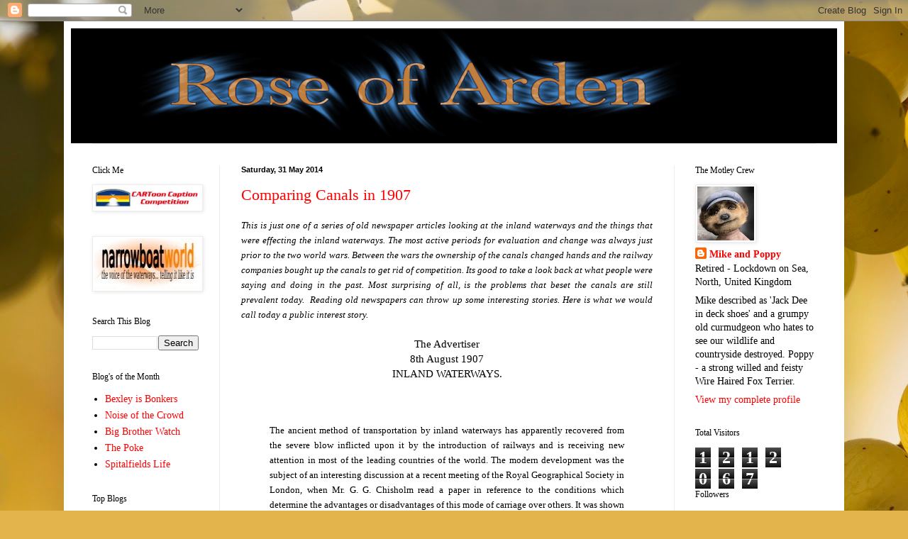

--- FILE ---
content_type: text/html; charset=UTF-8
request_url: https://the-onion-bargee.blogspot.com/2014/05/
body_size: 47028
content:
<!DOCTYPE html>
<html class='v2' dir='ltr' xmlns='http://www.w3.org/1999/xhtml' xmlns:b='http://www.google.com/2005/gml/b' xmlns:data='http://www.google.com/2005/gml/data' xmlns:expr='http://www.google.com/2005/gml/expr'>
<head>
<link href='https://www.blogger.com/static/v1/widgets/335934321-css_bundle_v2.css' rel='stylesheet' type='text/css'/>
<meta content='width=1100' name='viewport'/>
<meta content='text/html; charset=UTF-8' http-equiv='Content-Type'/>
<meta content='blogger' name='generator'/>
<link href='https://the-onion-bargee.blogspot.com/favicon.ico' rel='icon' type='image/x-icon'/>
<link href='http://the-onion-bargee.blogspot.com/2014/05/' rel='canonical'/>
<link rel="alternate" type="application/atom+xml" title="Rose of Arden - Atom" href="https://the-onion-bargee.blogspot.com/feeds/posts/default" />
<link rel="alternate" type="application/rss+xml" title="Rose of Arden - RSS" href="https://the-onion-bargee.blogspot.com/feeds/posts/default?alt=rss" />
<link rel="service.post" type="application/atom+xml" title="Rose of Arden - Atom" href="https://www.blogger.com/feeds/725926446980545183/posts/default" />
<!--Can't find substitution for tag [blog.ieCssRetrofitLinks]-->
<meta content='The blog is for discussions and articles on the Inland Waterways, Canals and Rivers used for boat navigation and Boat owners.' name='description'/>
<meta content='http://the-onion-bargee.blogspot.com/2014/05/' property='og:url'/>
<meta content='Rose of Arden' property='og:title'/>
<meta content='The blog is for discussions and articles on the Inland Waterways, Canals and Rivers used for boat navigation and Boat owners.' property='og:description'/>
<title>Rose of Arden: May 2014</title>
<style id='page-skin-1' type='text/css'><!--
/*
-----------------------------------------------
Blogger Template Style
Name:     Simple
Designer: Blogger
URL:      www.blogger.com
----------------------------------------------- */
/* Content
----------------------------------------------- */
body {
font: normal normal 14px Georgia, Utopia, 'Palatino Linotype', Palatino, serif;
color: #000000;
background: #e3b44c url(//themes.googleusercontent.com/image?id=1dzdU_NR5Lq_wYZrCeGfQnS8I3jpLZ1k1QTCA4FfpdxN48L3ltkESb1UGKQlatlVRyqHo) no-repeat fixed top left /* Credit: MvH (http://www.istockphoto.com/googleimages.php?id=5869086&platform=blogger) */;
padding: 0 40px 40px 40px;
}
html body .region-inner {
min-width: 0;
max-width: 100%;
width: auto;
}
h2 {
font-size: 22px;
}
a:link {
text-decoration:none;
color: #ff0000;
}
a:visited {
text-decoration:none;
color: #0000ff;
}
a:hover {
text-decoration:underline;
color: #ff00ff;
}
.body-fauxcolumn-outer .fauxcolumn-inner {
background: transparent none repeat scroll top left;
_background-image: none;
}
.body-fauxcolumn-outer .cap-top {
position: absolute;
z-index: 1;
height: 400px;
width: 100%;
}
.body-fauxcolumn-outer .cap-top .cap-left {
width: 100%;
background: transparent none repeat-x scroll top left;
_background-image: none;
}
.content-outer {
-moz-box-shadow: 0 0 40px rgba(0, 0, 0, .15);
-webkit-box-shadow: 0 0 5px rgba(0, 0, 0, .15);
-goog-ms-box-shadow: 0 0 10px #333333;
box-shadow: 0 0 40px rgba(0, 0, 0, .15);
margin-bottom: 1px;
}
.content-inner {
padding: 10px 10px;
}
.content-inner {
background-color: #ffffff;
}
/* Header
----------------------------------------------- */
.header-outer {
background: #000000 none repeat-x scroll 0 -400px;
_background-image: none;
}
.Header h1 {
font: normal normal 60px Arial, Tahoma, Helvetica, FreeSans, sans-serif;
color: #b78932;
text-shadow: -1px -1px 1px rgba(0, 0, 0, .2);
}
.Header h1 a {
color: #b78932;
}
.Header .description {
font-size: 140%;
color: #757575;
}
.header-inner .Header .titlewrapper {
padding: 22px 30px;
}
.header-inner .Header .descriptionwrapper {
padding: 0 30px;
}
/* Tabs
----------------------------------------------- */
.tabs-inner .section:first-child {
border-top: 1px solid #ededed;
}
.tabs-inner .section:first-child ul {
margin-top: -1px;
border-top: 1px solid #ededed;
border-left: 0 solid #ededed;
border-right: 0 solid #ededed;
}
.tabs-inner .widget ul {
background: #f4f4f4 url(//www.blogblog.com/1kt/simple/gradients_light.png) repeat-x scroll 0 -800px;
_background-image: none;
border-bottom: 1px solid #ededed;
margin-top: 0;
margin-left: -30px;
margin-right: -30px;
}
.tabs-inner .widget li a {
display: inline-block;
padding: .6em 1em;
font: normal normal 14px Arial, Tahoma, Helvetica, FreeSans, sans-serif;
color: #979797;
border-left: 1px solid #ffffff;
border-right: 1px solid #ededed;
}
.tabs-inner .widget li:first-child a {
border-left: none;
}
.tabs-inner .widget li.selected a, .tabs-inner .widget li a:hover {
color: #000000;
background-color: #ededed;
text-decoration: none;
}
/* Columns
----------------------------------------------- */
.main-outer {
border-top: 0 solid #ededed;
}
.fauxcolumn-left-outer .fauxcolumn-inner {
border-right: 1px solid #ededed;
}
.fauxcolumn-right-outer .fauxcolumn-inner {
border-left: 1px solid #ededed;
}
/* Headings
----------------------------------------------- */
div.widget > h2,
div.widget h2.title {
margin: 0 0 1em 0;
font: normal normal 12px Georgia, Utopia, 'Palatino Linotype', Palatino, serif;
color: #000000;
}
/* Widgets
----------------------------------------------- */
.widget .zippy {
color: #979797;
text-shadow: 2px 2px 1px rgba(0, 0, 0, .1);
}
.widget .popular-posts ul {
list-style: none;
}
/* Posts
----------------------------------------------- */
h2.date-header {
font: normal bold 11px Arial, Tahoma, Helvetica, FreeSans, sans-serif;
}
.date-header span {
background-color: transparent;
color: #000000;
padding: inherit;
letter-spacing: inherit;
margin: inherit;
}
.main-inner {
padding-top: 30px;
padding-bottom: 30px;
}
.main-inner .column-center-inner {
padding: 0 15px;
}
.main-inner .column-center-inner .section {
margin: 0 15px;
}
.post {
margin: 0 0 25px 0;
}
h3.post-title, .comments h4 {
font: normal normal 22px Georgia, Utopia, 'Palatino Linotype', Palatino, serif;
margin: .75em 0 0;
}
.post-body {
font-size: 110%;
line-height: 1.4;
position: relative;
}
.post-body img, .post-body .tr-caption-container, .Profile img, .Image img,
.BlogList .item-thumbnail img {
padding: 2px;
background: #ffffff;
border: 1px solid #ededed;
-moz-box-shadow: 1px 1px 5px rgba(0, 0, 0, .1);
-webkit-box-shadow: 1px 1px 5px rgba(0, 0, 0, .1);
box-shadow: 1px 1px 5px rgba(0, 0, 0, .1);
}
.post-body img, .post-body .tr-caption-container {
padding: 5px;
}
.post-body .tr-caption-container {
color: #000000;
}
.post-body .tr-caption-container img {
padding: 0;
background: transparent;
border: none;
-moz-box-shadow: 0 0 0 rgba(0, 0, 0, .1);
-webkit-box-shadow: 0 0 0 rgba(0, 0, 0, .1);
box-shadow: 0 0 0 rgba(0, 0, 0, .1);
}
.post-header {
margin: 0 0 1.5em;
line-height: 1.6;
font-size: 90%;
}
.post-footer {
margin: 20px -2px 0;
padding: 5px 10px;
color: #ff0000;
background-color: #f8f8f8;
border-bottom: 1px solid #ededed;
line-height: 1.6;
font-size: 90%;
}
#comments .comment-author {
padding-top: 1.5em;
border-top: 1px solid #ededed;
background-position: 0 1.5em;
}
#comments .comment-author:first-child {
padding-top: 0;
border-top: none;
}
.avatar-image-container {
margin: .2em 0 0;
}
#comments .avatar-image-container img {
border: 1px solid #ededed;
}
/* Comments
----------------------------------------------- */
.comments .comments-content .icon.blog-author {
background-repeat: no-repeat;
background-image: url([data-uri]);
}
.comments .comments-content .loadmore a {
border-top: 1px solid #979797;
border-bottom: 1px solid #979797;
}
.comments .comment-thread.inline-thread {
background-color: #f8f8f8;
}
.comments .continue {
border-top: 2px solid #979797;
}
/* Accents
---------------------------------------------- */
.section-columns td.columns-cell {
border-left: 1px solid #ededed;
}
.blog-pager {
background: transparent none no-repeat scroll top center;
}
.blog-pager-older-link, .home-link,
.blog-pager-newer-link {
background-color: #ffffff;
padding: 5px;
}
.footer-outer {
border-top: 0 dashed #bbbbbb;
}
/* Mobile
----------------------------------------------- */
body.mobile  {
background-size: auto;
}
.mobile .body-fauxcolumn-outer {
background: transparent none repeat scroll top left;
}
.mobile .body-fauxcolumn-outer .cap-top {
background-size: 100% auto;
}
.mobile .content-outer {
-webkit-box-shadow: 0 0 3px rgba(0, 0, 0, .15);
box-shadow: 0 0 3px rgba(0, 0, 0, .15);
}
.mobile .tabs-inner .widget ul {
margin-left: 0;
margin-right: 0;
}
.mobile .post {
margin: 0;
}
.mobile .main-inner .column-center-inner .section {
margin: 0;
}
.mobile .date-header span {
padding: 0.1em 10px;
margin: 0 -10px;
}
.mobile h3.post-title {
margin: 0;
}
.mobile .blog-pager {
background: transparent none no-repeat scroll top center;
}
.mobile .footer-outer {
border-top: none;
}
.mobile .main-inner, .mobile .footer-inner {
background-color: #ffffff;
}
.mobile-index-contents {
color: #000000;
}
.mobile-link-button {
background-color: #ff0000;
}
.mobile-link-button a:link, .mobile-link-button a:visited {
color: #ffffff;
}
.mobile .tabs-inner .section:first-child {
border-top: none;
}
.mobile .tabs-inner .PageList .widget-content {
background-color: #ededed;
color: #000000;
border-top: 1px solid #ededed;
border-bottom: 1px solid #ededed;
}
.mobile .tabs-inner .PageList .widget-content .pagelist-arrow {
border-left: 1px solid #ededed;
}

--></style>
<style id='template-skin-1' type='text/css'><!--
body {
min-width: 1100px;
}
.content-outer, .content-fauxcolumn-outer, .region-inner {
min-width: 1100px;
max-width: 1100px;
_width: 1100px;
}
.main-inner .columns {
padding-left: 210px;
padding-right: 230px;
}
.main-inner .fauxcolumn-center-outer {
left: 210px;
right: 230px;
/* IE6 does not respect left and right together */
_width: expression(this.parentNode.offsetWidth -
parseInt("210px") -
parseInt("230px") + 'px');
}
.main-inner .fauxcolumn-left-outer {
width: 210px;
}
.main-inner .fauxcolumn-right-outer {
width: 230px;
}
.main-inner .column-left-outer {
width: 210px;
right: 100%;
margin-left: -210px;
}
.main-inner .column-right-outer {
width: 230px;
margin-right: -230px;
}
#layout {
min-width: 0;
}
#layout .content-outer {
min-width: 0;
width: 800px;
}
#layout .region-inner {
min-width: 0;
width: auto;
}
--></style>
<link href='https://www.blogger.com/dyn-css/authorization.css?targetBlogID=725926446980545183&amp;zx=fd4ef61c-14d5-4968-adab-2f6876938c8e' media='none' onload='if(media!=&#39;all&#39;)media=&#39;all&#39;' rel='stylesheet'/><noscript><link href='https://www.blogger.com/dyn-css/authorization.css?targetBlogID=725926446980545183&amp;zx=fd4ef61c-14d5-4968-adab-2f6876938c8e' rel='stylesheet'/></noscript>
<meta name='google-adsense-platform-account' content='ca-host-pub-1556223355139109'/>
<meta name='google-adsense-platform-domain' content='blogspot.com'/>

</head>
<body class='loading variant-pale'>
<div class='navbar section' id='navbar'><div class='widget Navbar' data-version='1' id='Navbar1'><script type="text/javascript">
    function setAttributeOnload(object, attribute, val) {
      if(window.addEventListener) {
        window.addEventListener('load',
          function(){ object[attribute] = val; }, false);
      } else {
        window.attachEvent('onload', function(){ object[attribute] = val; });
      }
    }
  </script>
<div id="navbar-iframe-container"></div>
<script type="text/javascript" src="https://apis.google.com/js/platform.js"></script>
<script type="text/javascript">
      gapi.load("gapi.iframes:gapi.iframes.style.bubble", function() {
        if (gapi.iframes && gapi.iframes.getContext) {
          gapi.iframes.getContext().openChild({
              url: 'https://www.blogger.com/navbar/725926446980545183?origin\x3dhttps://the-onion-bargee.blogspot.com',
              where: document.getElementById("navbar-iframe-container"),
              id: "navbar-iframe"
          });
        }
      });
    </script><script type="text/javascript">
(function() {
var script = document.createElement('script');
script.type = 'text/javascript';
script.src = '//pagead2.googlesyndication.com/pagead/js/google_top_exp.js';
var head = document.getElementsByTagName('head')[0];
if (head) {
head.appendChild(script);
}})();
</script>
</div></div>
<div class='body-fauxcolumns'>
<div class='fauxcolumn-outer body-fauxcolumn-outer'>
<div class='cap-top'>
<div class='cap-left'></div>
<div class='cap-right'></div>
</div>
<div class='fauxborder-left'>
<div class='fauxborder-right'></div>
<div class='fauxcolumn-inner'>
</div>
</div>
<div class='cap-bottom'>
<div class='cap-left'></div>
<div class='cap-right'></div>
</div>
</div>
</div>
<div class='content'>
<div class='content-fauxcolumns'>
<div class='fauxcolumn-outer content-fauxcolumn-outer'>
<div class='cap-top'>
<div class='cap-left'></div>
<div class='cap-right'></div>
</div>
<div class='fauxborder-left'>
<div class='fauxborder-right'></div>
<div class='fauxcolumn-inner'>
</div>
</div>
<div class='cap-bottom'>
<div class='cap-left'></div>
<div class='cap-right'></div>
</div>
</div>
</div>
<div class='content-outer'>
<div class='content-cap-top cap-top'>
<div class='cap-left'></div>
<div class='cap-right'></div>
</div>
<div class='fauxborder-left content-fauxborder-left'>
<div class='fauxborder-right content-fauxborder-right'></div>
<div class='content-inner'>
<header>
<div class='header-outer'>
<div class='header-cap-top cap-top'>
<div class='cap-left'></div>
<div class='cap-right'></div>
</div>
<div class='fauxborder-left header-fauxborder-left'>
<div class='fauxborder-right header-fauxborder-right'></div>
<div class='region-inner header-inner'>
<div class='header section' id='header'><div class='widget Header' data-version='1' id='Header1'>
<div id='header-inner'>
<a href='https://the-onion-bargee.blogspot.com/' style='display: block'>
<img alt='Rose of Arden' height='162px; ' id='Header1_headerimg' src='https://blogger.googleusercontent.com/img/b/R29vZ2xl/AVvXsEgUcSf7fylA6Pm_PbxCTjGqRQVdlPDZJjK3pddIw2c0EeJVDurWm-yY9mwnR0dcbAVfLDRFiUwdeWE1MGvUoWHbVsnby2gkGLnrABFeqUuO9hr9qsj4vCDs9NTVh75Q327_OSPcCHsZkk8/s1600/ROA3.png' style='display: block' width='960px; '/>
</a>
</div>
</div></div>
</div>
</div>
<div class='header-cap-bottom cap-bottom'>
<div class='cap-left'></div>
<div class='cap-right'></div>
</div>
</div>
</header>
<div class='tabs-outer'>
<div class='tabs-cap-top cap-top'>
<div class='cap-left'></div>
<div class='cap-right'></div>
</div>
<div class='fauxborder-left tabs-fauxborder-left'>
<div class='fauxborder-right tabs-fauxborder-right'></div>
<div class='region-inner tabs-inner'>
<div class='tabs no-items section' id='crosscol'></div>
<div class='tabs no-items section' id='crosscol-overflow'></div>
</div>
</div>
<div class='tabs-cap-bottom cap-bottom'>
<div class='cap-left'></div>
<div class='cap-right'></div>
</div>
</div>
<div class='main-outer'>
<div class='main-cap-top cap-top'>
<div class='cap-left'></div>
<div class='cap-right'></div>
</div>
<div class='fauxborder-left main-fauxborder-left'>
<div class='fauxborder-right main-fauxborder-right'></div>
<div class='region-inner main-inner'>
<div class='columns fauxcolumns'>
<div class='fauxcolumn-outer fauxcolumn-center-outer'>
<div class='cap-top'>
<div class='cap-left'></div>
<div class='cap-right'></div>
</div>
<div class='fauxborder-left'>
<div class='fauxborder-right'></div>
<div class='fauxcolumn-inner'>
</div>
</div>
<div class='cap-bottom'>
<div class='cap-left'></div>
<div class='cap-right'></div>
</div>
</div>
<div class='fauxcolumn-outer fauxcolumn-left-outer'>
<div class='cap-top'>
<div class='cap-left'></div>
<div class='cap-right'></div>
</div>
<div class='fauxborder-left'>
<div class='fauxborder-right'></div>
<div class='fauxcolumn-inner'>
</div>
</div>
<div class='cap-bottom'>
<div class='cap-left'></div>
<div class='cap-right'></div>
</div>
</div>
<div class='fauxcolumn-outer fauxcolumn-right-outer'>
<div class='cap-top'>
<div class='cap-left'></div>
<div class='cap-right'></div>
</div>
<div class='fauxborder-left'>
<div class='fauxborder-right'></div>
<div class='fauxcolumn-inner'>
</div>
</div>
<div class='cap-bottom'>
<div class='cap-left'></div>
<div class='cap-right'></div>
</div>
</div>
<!-- corrects IE6 width calculation -->
<div class='columns-inner'>
<div class='column-center-outer'>
<div class='column-center-inner'>
<div class='main section' id='main'><div class='widget Blog' data-version='1' id='Blog1'>
<div class='blog-posts hfeed'>

          <div class="date-outer">
        
<h2 class='date-header'><span>Saturday, 31 May 2014</span></h2>

          <div class="date-posts">
        
<div class='post-outer'>
<div class='post hentry' itemscope='itemscope' itemtype='http://schema.org/BlogPosting'>
<a name='9066260285134397340'></a>
<h3 class='post-title entry-title' itemprop='name'>
<a href='https://the-onion-bargee.blogspot.com/2014/05/comparing-canals-in-1907.html'>Comparing Canals in 1907</a>
</h3>
<div class='post-header'>
<div class='post-header-line-1'></div>
</div>
<div class='post-body entry-content' id='post-body-9066260285134397340' itemprop='articleBody'>
<div style="text-align: justify;">
<span style="font-size: small;"><span style="font-family: Georgia,&quot;Times New Roman&quot;,serif;"><i>This
 is just one of a series of old newspaper articles looking at the inland 
waterways and the things that were effecting the inland waterways. The most active periods for evaluation and change was always 
just prior to the two world wars. Between the wars the ownership of the 
canals changed hands and the railway companies bought up the canals to get rid of
 competition. Its good to take a look back at what people were saying 
and doing in the past. Most surprising of all, is the problems that 
beset the canals are still prevalent today.&nbsp; Reading old
 newspapers can throw up some interesting stories. Here is what we would
 call today a public interest story.</i></span></span></div>
<div style="text-align: center;">
<span style="font-family: Georgia,&quot;Times New Roman&quot;,serif;"><br />The Advertiser<br />8th August 1907<br />INLAND WATERWAYS. </span></div>
<div style="text-align: justify;">
<span style="font-size: small;"><span style="font-family: Georgia,&quot;Times New Roman&quot;,serif;"><br /></span></span>
<br />
<blockquote>
<span style="font-size: small;"><span style="font-family: Georgia,&quot;Times New Roman&quot;,serif;"> The ancient method of transportation by inland waterways has apparently recovered from the severe blow inflicted upon it by the introduction of railways and is receiving new attention in most of the leading countries of the world. The modern development was the subject of an interesting discussion at a recent meeting of the Royal Geographical Society in London, when Mr. G. G. Chisholm read a paper in reference to the conditions which determine the advantages or disadvantages of this mode of carriage over others. It was shown in the course of the discussion that the improvements effected in many rivers for the purpose of rendering them navigable and the construction of important internal canals are among the most remarkable achievements of the age, and that the trade carried on by means of these waterways is of colossal dimensions. Germany takes a foremost place in the commercial utilisation of inland waters. The magnificent artery of the Rhine lends itself readily to this purpose, and in conjunction with the canals, and river connected with it forms the great outlet for the trade of South Germany. At a cost of &#163;8,000,000 improvement, have lately been made in the channel of the Rhine which allow large sea going ships to ascend as high as Cologne and barges of 2,000 tons navigate the rivet and its branches. Vessels of 800 tons can reach Strasbourg. There are no locks from Strasbourg to the sea, and very few on the subsidiary waterways. This condition immensely enlarges the possibilities of water traffic. An average train of barges hauled by a steamer will carry' about 4,000 tons, and the speed up stream is about three miles and a half an hour. Down stream it is more than double this rate. The populous towns which line the banks of the river supply an enormous trade for the Rhine vessels. </span></span></blockquote>
<blockquote>
<br />
<span style="font-family: Georgia,&quot;Times New Roman&quot;,serif;">It is sufficient to state that the traffic at the Dutch frontier was in 1905 up stream 12,533,000 tons, and down stream 8,119,000. As a matter of comparison it is interesting to note that the Manchester Ship Canal carried in the same year 4,250,000 tons. The canal system of North Germany provides for almost as great a volume of trade as that of the south. Berlin is connected with Hamburg and Stettin by canals, and the total quantity of goods delivered at the capital during 1905 amounted to 7,364,000 tons. </span></blockquote>
</div>
<blockquote>
<div style="text-align: justify;">
<span style="font-size: small;"><span style="font-family: Georgia,&quot;Times New Roman&quot;,serif;"><br /> There are other European countries in which inland waterways are as conspicuous as national highways of traffic. England possesses an antiquated system, quite inferior to those of the Continent, yet the Board of Trade .returns show that the annual volume of canal trade amounts to something like 34,000,000 tons. With the improvements that are suggested this would be vastly increased. The French inland waterways constitute a splendid system. Vvnen the projected 'canal through the middle of France is completed large vessels will be able to go from the Mediterranean io the English Channel. The vast work of improving the. French canals in recent years has cost about &#163;60,000,000. There are 3,000 miles of .canals, 2,000 miles of canalised rivers, and 2,000 miles of navigable rivers. The, inland waters of Norway and Sweden play an essential part in the national economy. The great timber industry is absolutely dependent upon them. <br /><br /> The fallen trees in quantities' amounting to thousands of tons are brought in winter from the forests by chutes on the snow to the rivers and canals, and are easily floated to their destination. Russia has a grand river system', that has added to its utility by extensive canal, works, so that internal' navigation is possible in almost every part of the Empire in Europe. The Volga and the Neva are connected by a canal which admit of the passage of vessels up to 1,000 tons. The Volga and the Don are at an estimated cost of &#163;4,000,000, to be connected by a canal which will allow of vessels passing through the heart of Europe from the Baltic to the Black Sea. The works for the improvement of inland navigation now, in progress or projected in different-European countries are numerous, and public money is liberally spent upon them. <br /><br /> America, with its vast extent of territory and its great 'rivers and lakes, affords immense scope for internal navigation and its extension by means of canals. Much of the water-borne trade of the American continent is really coastal traffic, as it is carried on between the great lakes and the ocean. There are two waterways forming arteries of commerce from the interior to the seaboard, one Canadian and the other belonging to the United States. The Dominion system connects the great, lakes through the St. Lawrence with the sea. Large ocean vessels can now go up the great river as far as Montreal, while the entire waterway above that point has a minimum depth of 14 ft, which the Dominion Parliament has recommended shall be increased to 22 ft. for the whole route. The success attending this waterway has inspired the Canadians with the idea of a supplementary project known as the Ottawa and Georgian Bay scheme, the estimated cost of which is &#163;25,000,000. By the proposed new waterway ocean going vessels would be able to reach the middle of the continent, obtaining their grain cargoes at Fort William in Canada and Duluth and Chicago in the United States. The American canal system corresponding to the, Canadian starts near Buffalo, on Lake Erie, and enters the Hudson River between Troy and Albany. It is 366 miles in length, and was begun about a century ago.</span></span><br />
<br />
<span style="font-size: small;"><span style="font-family: Georgia,&quot;Times New Roman&quot;,serif;">The state of New York is now spending &#163;21,000,000 in improving it to carry barges of 1,000 tons. The magnificent natural inland waterway of the Mississippi has no parallel in Europe, and its improvement has been accomplished by the National Government. The United States authorities have on hand works of this kind estimated to cost &#163;80,000,000. The most important is a great ship canal from Lake Michigan to the Mississippi, giving an uninterrupted waterway from Chicago to New Orleans. These projects are a great example and encouragement to a country like our, own, which possesses facilities for internal navigation that only need skill and energy for their development. </span></span></div>
</blockquote>
<div style='clear: both;'></div>
</div>
<div class='post-footer'>
<div class='post-footer-line post-footer-line-1'><span class='reaction-buttons'>
</span>
</div>
<div class='post-footer-line post-footer-line-2'><span class='post-backlinks post-comment-link'>
</span>
<div class='post-share-buttons goog-inline-block'>
<a class='goog-inline-block share-button sb-email' href='https://www.blogger.com/share-post.g?blogID=725926446980545183&postID=9066260285134397340&target=email' target='_blank' title='Email This'><span class='share-button-link-text'>Email This</span></a><a class='goog-inline-block share-button sb-blog' href='https://www.blogger.com/share-post.g?blogID=725926446980545183&postID=9066260285134397340&target=blog' onclick='window.open(this.href, "_blank", "height=270,width=475"); return false;' target='_blank' title='BlogThis!'><span class='share-button-link-text'>BlogThis!</span></a><a class='goog-inline-block share-button sb-twitter' href='https://www.blogger.com/share-post.g?blogID=725926446980545183&postID=9066260285134397340&target=twitter' target='_blank' title='Share to X'><span class='share-button-link-text'>Share to X</span></a><a class='goog-inline-block share-button sb-facebook' href='https://www.blogger.com/share-post.g?blogID=725926446980545183&postID=9066260285134397340&target=facebook' onclick='window.open(this.href, "_blank", "height=430,width=640"); return false;' target='_blank' title='Share to Facebook'><span class='share-button-link-text'>Share to Facebook</span></a><a class='goog-inline-block share-button sb-pinterest' href='https://www.blogger.com/share-post.g?blogID=725926446980545183&postID=9066260285134397340&target=pinterest' target='_blank' title='Share to Pinterest'><span class='share-button-link-text'>Share to Pinterest</span></a>
</div>
<span class='post-icons'>
<span class='item-action'>
<a href='https://www.blogger.com/email-post/725926446980545183/9066260285134397340' title='Email Post'>
<img alt="" class="icon-action" height="13" src="//img1.blogblog.com/img/icon18_email.gif" width="18">
</a>
</span>
<span class='item-control blog-admin pid-1547655828'>
<a href='https://www.blogger.com/post-edit.g?blogID=725926446980545183&postID=9066260285134397340&from=pencil' title='Edit Post'>
<img alt='' class='icon-action' height='18' src='https://resources.blogblog.com/img/icon18_edit_allbkg.gif' width='18'/>
</a>
</span>
</span>
<span class='post-comment-link'>
<a class='comment-link' href='https://the-onion-bargee.blogspot.com/2014/05/comparing-canals-in-1907.html#comment-form' onclick=''>
No comments:
              </a>
</span>
</div>
<div class='post-footer-line post-footer-line-3'></div>
</div>
</div>
</div>

          </div></div>
        

          <div class="date-outer">
        
<h2 class='date-header'><span>Friday, 30 May 2014</span></h2>

          <div class="date-posts">
        
<div class='post-outer'>
<div class='post hentry' itemscope='itemscope' itemtype='http://schema.org/BlogPosting'>
<a name='5017076922332441426'></a>
<h3 class='post-title entry-title' itemprop='name'>
<a href='https://the-onion-bargee.blogspot.com/2014/05/spring-summer-cruise-2014_30.html'>Spring Summer Cruise 2014 &#10103;&#10102;</a>
</h3>
<div class='post-header'>
<div class='post-header-line-1'></div>
</div>
<div class='post-body entry-content' id='post-body-5017076922332441426' itemprop='articleBody'>
<div style="text-align: justify;">
<br />
<span style="font-size: small;"><span style="font-family: Georgia,&quot;Times New Roman&quot;,serif;">Bardney Lock VM to Lincoln VM.</span></span></div>
<div style="text-align: justify;">
<span style="font-size: small;"><span style="font-family: Georgia,&quot;Times New Roman&quot;,serif;"><br /><span style="text-align: justify;">Overnight the weather was overcast but dry. The promised heavy rain had failed to arrive. The wind had picked up and was quite blustery first thing. </span></span></span></div>
<div style="text-align: justify;">
<span style="font-size: small;"><span style="font-family: Georgia,&quot;Times New Roman&quot;,serif;"><br /></span></span>
<span style="font-size: small;"><span style="font-family: Georgia,&quot;Times New Roman&quot;,serif;"><b>Morning</b>: Up early, for a shower and then under way by 7:30. after a couple of hours we all came to a stop at Washingborough visitor moorings for breakfast. Our small convoy of boats has been pushing against the water run off. We noted while moored that the flow was quite variable. sometimes pulling quite strong and then a bit later it would be almost at a stop. We set off again heading for Lincoln and to reconnoitre for moorings.</span></span><span style="font-size: small;"><span style="font-family: Georgia,&quot;Times New Roman&quot;,serif;"> </span></span></div>
<div style="text-align: justify;">
<span style="font-size: small;"><span style="font-family: Georgia,&quot;Times New Roman&quot;,serif;"><br /><b>Afternoon</b>: We arrived at Stamp End Lock and there was a strong current through the sluices. The colour light signals were flashing red - proceed no further. We manouvered the boats into the lock. We soon had the lock flooded as the colour light changed to red - proceed with caution. The guillotine gate raised about a foot and stopped. All the power indication on the panel had disappeared.&nbsp; Time to phone CaRT after four calls and two hours sat in the lock an electrician arrived on scene. He managed to raise the guillotine to free us to continue our journey. He agreed to wait for the next two boats if he could not fix the problem to pass them through the lock manually.&nbsp;</span></span><br />
<span style="font-size: small;"><span style="font-family: Georgia,&quot;Times New Roman&quot;,serif;"><br /></span></span>
<span style="font-size: small;"><span style="font-family: Georgia,&quot;Times New Roman&quot;,serif;"><b>The sluice:</b> During our extended if unintentional stay at the Stamp End Lock we were able to observed that the </span></span><span style="font-size: small;"><span style="font-family: Georgia,&quot;Times New Roman&quot;,serif;"><span style="font-size: small;"><span style="font-family: Georgia,&quot;Times New Roman&quot;,serif;">sluice </span></span>was busy controlling the water and seems to pass through an hourly cycle. For about 20 mins - the colour light on the lock was on green and there was a small flow through the sluice. Then the colour light changed to red for about 20 mins. The amount of water passing the sluice was then quite significant. Then for the next 20 mins the colour light changed to flashing red - do not proceed. The amount of water was substantially increased and a huge vortex appeared in-front of the sluice gate. Empty plastic bottles were being drawn down into the vortex never to be seen again! A bit like a black hole.</span></span><br />
<span style="font-size: small;"><span style="font-family: Georgia,&quot;Times New Roman&quot;,serif;"></span></span><br />
<span style="font-size: small;"><span style="font-family: Georgia,&quot;Times New Roman&quot;,serif;"></span></span><br />
<span style="font-size: small;"><span style="font-family: Georgia,&quot;Times New Roman&quot;,serif;"><br /><b>Evening</b>: We arrived in Lincoln and had to push hard against the flow of water through the bottle neck of the glory hole. (the sluice must have been on maximum flow) We pushed on through the centre and arrived at the university visitor moorings in time to fill a space vacated by a boat who was just leaving. An hour later the rest of the flotilla arrived and we enjoyed a shared evening meal.</span></span><br />
<span style="font-size: small;"><span style="font-family: Georgia,&quot;Times New Roman&quot;,serif;"><br /></span></span>
<span style="font-size: small;"><span style="font-family: Georgia,&quot;Times New Roman&quot;,serif;"><b>Lincoln Boat Club</b>: Lincoln has a well kept secret - its the Lincoln Boat Club. One eagle eyed member of our small flotilla had spotted the small building next door to the sea cadets. Entrance is via a small black door in the side wall. However, once inside it was a nice cosy clubhouse and pleasant bar area. We all signed in t</span></span><span style="font-size: small;"><span style="font-family: Georgia,&quot;Times New Roman&quot;,serif;">he visitors book and then settled down again for a pleasant convivial evening. A wide selection of the extended range of bottled beer and wine was duly checked, sampled and passed as fit for boaters consumption, the consumption then began in earnest. The Chairlady introduced herself and made us all feel very welcome. To</span></span><span style="font-size: small;"><span style="font-family: Georgia,&quot;Times New Roman&quot;,serif;"><span style="font-size: small;"><span style="font-family: Georgia,&quot;Times New Roman&quot;,serif;">wards t</span></span>he end of our stay the barman and Commodore also introduced himself. We discovered a bit of the history of the club. As we left we were invited to come again any-time. There is the rub - because the members prefer to be out boating - so the </span></span><span style="font-size: small;"><span style="font-family: Georgia,&quot;Times New Roman&quot;,serif;"><span style="font-size: small;"><span style="font-family: Georgia,&quot;Times New Roman&quot;,serif;">club is only open on Friday evenings from 8pm until 11pm.</span></span> </span></span><br />
<span style="font-size: small;"><span style="font-family: Georgia,&quot;Times New Roman&quot;,serif;"></span></span><br />
<span style="font-size: small;"><span style="font-family: Georgia,&quot;Times New Roman&quot;,serif;"><br /><b>Wildlife</b>:</span></span><br />
<span style="font-size: small;"><span style="font-family: Georgia,&quot;Times New Roman&quot;,serif;">Birds: </span></span><span style="font-size: small;"><span style="font-family: Georgia,&quot;Times New Roman&quot;,serif;"><span style="font-size: small;"><span style="font-family: Georgia,&quot;Times New Roman&quot;,serif;">Common Tern</span></span>, Arctic Tern, Sedge Warbler, Swallow, House Martin, Mallard, Coot, Waterhen,</span></span><span style="font-size: small;"><span style="font-family: Georgia,&quot;Times New Roman&quot;,serif;"> Great Crested Grebe, </span></span><span style="font-size: small;"><span style="font-family: Georgia,&quot;Times New Roman&quot;,serif;"><span style="font-size: small;"><span style="font-family: Georgia,&quot;Times New Roman&quot;,serif;">Grey
Heron, </span></span>Kestrel,
Carrion Crow, Rook, Magpie, Starling, Blackbird, Thrush, Mute 
Swan, Lapwing, Skylark, </span></span><span style="font-size: small;"><span style="font-family: Georgia,&quot;Times New Roman&quot;,serif;">House Sparrow and Robin the highlight being a Barn Owl.</span></span><br />
<br />
<span style="font-size: small;"><span style="font-family: Georgia,&quot;Times New Roman&quot;,serif;">Butterflies: included Meadow Brown and Orange Tip&nbsp;</span></span><br />
<span style="font-size: small;"><span style="font-family: Georgia,&quot;Times New Roman&quot;,serif;">Dragonflies: Banded Demoiselle. </span></span></div>
<div style="text-align: justify;">
<span style="font-size: small;"><span style="font-family: Georgia,&quot;Times New Roman&quot;,serif;"><b>&nbsp;</b> </span></span></div>
<div>
<div style="text-align: justify;">
<span style="font-size: small;"><span style="font-family: Georgia,&quot;Times New Roman&quot;,serif;"><b>Today's Total.</b></span></span></div>
<div style="text-align: justify;">
<span style="font-size: small;"><span style="font-family: Georgia,&quot;Times New Roman&quot;,serif;">Miles: 9.2<br />Locks: 1<br />Swing / Lift Bridges: 0<br />Tunnels: 0<br />Pump Outs: 0<br />Engine Hours: 9.2<br />Solar Panels: 228 Ah</span></span></div>
<div style="text-align: justify;">
<span style="font-size: small;"><span style="font-family: Georgia,&quot;Times New Roman&quot;,serif;">&nbsp; </span></span></div>
<div>
<div style="text-align: start;">
<div style="text-align: start;">
<div style="text-align: start;">
<div style="text-align: start;">
<div style="text-align: start;">
<div style="text-align: start;">
<div style="text-align: start;">
<div style="text-align: start;">
<div style="text-align: start;">
<div style="text-align: start;">
<div style="text-align: start;">
<div style="text-align: start;">
<div style="text-align: start;">
<div style="text-align: start;">
<div style="text-align: start;">
<div style="text-align: start;">
<div style="text-align: start;">
<div style="text-align: start;">
<div style="text-align: start;">
<div style="text-align: start;">
<div style="text-align: start;">
<div style="text-align: start;">
<div style="text-align: start;">
<div style="text-align: start;">
<div style="text-align: start;">
<div style="text-align: start;">
<div style="text-align: start;">
<div style="text-align: start;">
<div>
<div style="background-color: white; line-height: 21px; text-align: justify;">
<span style="font-size: small;"><span style="font-family: Georgia,&quot;Times New Roman&quot;,serif;"><span style="color: blue;"><b>Accumulated Total.</b></span></span></span></div>
<div>
<div style="text-align: justify;">
<div>
<span style="background-color: white;"><span style="font-size: small;"><span style="font-family: Georgia,&quot;Times New Roman&quot;,serif;"><span style="font-size: small;"><span style="font-family: Georgia,&quot;Times New Roman&quot;,serif;">Miles: 1800.9<br />Locks: 1129<br />Swing / Lift Bridges: 295<br />Tunnels: 26<br />Pump Outs: 19<br />Engine Hours: 2817.4<br />Solar Panels: </span></span></span></span></span><span style="background-color: white;"><span style="font-size: small;"><span style="font-family: Georgia,&quot;Times New Roman&quot;,serif;"><span style="font-size: small;"><span style="font-family: Georgia,&quot;Times New Roman&quot;,serif;"><span style="background-color: white;"><span style="font-size: small;"><span style="font-family: Georgia,&quot;Times New Roman&quot;,serif;"><span style="font-size: small;"><span style="font-family: Georgia,&quot;Times New Roman&quot;,serif;">14563</span></span></span></span></span> Ah </span></span></span></span></span><br />
<span style="color: red;"><span style="background-color: white;"><span style="font-size: small;"><span style="font-family: Georgia,&quot;Times New Roman&quot;,serif;"><span style="font-size: small;"><span style="font-family: Georgia,&quot;Times New Roman&quot;,serif;"><br /></span></span></span></span></span></span></div>
</div>
<span style="font-size: small;"><span style="font-family: Georgia,&quot;Times New Roman&quot;,serif;"> </span></span></div>
</div>
<div>
<br /></div>
</div>
</div>
</div>
</div>
</div>
</div>
</div>
</div>
</div>
</div>
</div>
</div>
</div>
</div>
</div>
</div>
</div>
</div>
</div>
</div>
</div>
</div>
</div>
</div>
</div>
</div>
</div>
</div>
</div>
</div>
<div style='clear: both;'></div>
</div>
<div class='post-footer'>
<div class='post-footer-line post-footer-line-1'><span class='reaction-buttons'>
</span>
</div>
<div class='post-footer-line post-footer-line-2'><span class='post-backlinks post-comment-link'>
</span>
<div class='post-share-buttons goog-inline-block'>
<a class='goog-inline-block share-button sb-email' href='https://www.blogger.com/share-post.g?blogID=725926446980545183&postID=5017076922332441426&target=email' target='_blank' title='Email This'><span class='share-button-link-text'>Email This</span></a><a class='goog-inline-block share-button sb-blog' href='https://www.blogger.com/share-post.g?blogID=725926446980545183&postID=5017076922332441426&target=blog' onclick='window.open(this.href, "_blank", "height=270,width=475"); return false;' target='_blank' title='BlogThis!'><span class='share-button-link-text'>BlogThis!</span></a><a class='goog-inline-block share-button sb-twitter' href='https://www.blogger.com/share-post.g?blogID=725926446980545183&postID=5017076922332441426&target=twitter' target='_blank' title='Share to X'><span class='share-button-link-text'>Share to X</span></a><a class='goog-inline-block share-button sb-facebook' href='https://www.blogger.com/share-post.g?blogID=725926446980545183&postID=5017076922332441426&target=facebook' onclick='window.open(this.href, "_blank", "height=430,width=640"); return false;' target='_blank' title='Share to Facebook'><span class='share-button-link-text'>Share to Facebook</span></a><a class='goog-inline-block share-button sb-pinterest' href='https://www.blogger.com/share-post.g?blogID=725926446980545183&postID=5017076922332441426&target=pinterest' target='_blank' title='Share to Pinterest'><span class='share-button-link-text'>Share to Pinterest</span></a>
</div>
<span class='post-icons'>
<span class='item-action'>
<a href='https://www.blogger.com/email-post/725926446980545183/5017076922332441426' title='Email Post'>
<img alt="" class="icon-action" height="13" src="//img1.blogblog.com/img/icon18_email.gif" width="18">
</a>
</span>
<span class='item-control blog-admin pid-1547655828'>
<a href='https://www.blogger.com/post-edit.g?blogID=725926446980545183&postID=5017076922332441426&from=pencil' title='Edit Post'>
<img alt='' class='icon-action' height='18' src='https://resources.blogblog.com/img/icon18_edit_allbkg.gif' width='18'/>
</a>
</span>
</span>
<span class='post-comment-link'>
<a class='comment-link' href='https://the-onion-bargee.blogspot.com/2014/05/spring-summer-cruise-2014_30.html#comment-form' onclick=''>
No comments:
              </a>
</span>
</div>
<div class='post-footer-line post-footer-line-3'></div>
</div>
</div>
</div>
<div class='post-outer'>
<div class='post hentry' itemscope='itemscope' itemtype='http://schema.org/BlogPosting'>
<a name='1550575276438869034'></a>
<h3 class='post-title entry-title' itemprop='name'>
<a href='https://the-onion-bargee.blogspot.com/2014/05/bosun-sea-dog.html'>Bosun the Sea Dog!</a>
</h3>
<div class='post-header'>
<div class='post-header-line-1'></div>
</div>
<div class='post-body entry-content' id='post-body-1550575276438869034' itemprop='articleBody'>
<span style="font-size: small;"><span style="font-family: Georgia,&quot;Times New Roman&quot;,serif;"><br /></span></span>
<br />
<div style="text-align: center;">
<div style="text-align: center;">
<span style="font-size: large;"><span style="font-family: Georgia,&quot;Times New Roman&quot;,serif;">The Australian Women's Weekly</span></span><br />
<span style="font-size: small;"><span style="font-family: Georgia,&quot;Times New Roman&quot;,serif;"> Wednesday 17 November 1965 </span></span></div>
<div style="text-align: center;">
<br />
<span style="font-size: small;"><span style="font-family: Georgia,&quot;Times New Roman&quot;,serif;">BOSUN THE SEA DOG </span></span><span style="font-size: small;"><span style="font-family: Georgia,&quot;Times New Roman&quot;,serif;">PREPARES TO SET SAIL AGAIN <br /><br /> by BERNICE CRAIG </span></span></div>
<span style="font-size: small;"><span style="font-family: Georgia,&quot;Times New Roman&quot;,serif;"></span></span></div>
<blockquote class="tr_bq">
<span style="font-size: small;"><span style="font-family: Georgia,&quot;Times New Roman&quot;,serif;"></span></span><br />
<span style="font-size: small;"><span style="font-family: Georgia,&quot;Times New Roman&quot;,serif;"></span></span><br />
<div style="text-align: justify;">
<span style="font-size: small;"><span style="font-family: Georgia,&quot;Times New Roman&quot;,serif;"> </span></span><br />
<div class="separator" style="clear: both; text-align: center;">
<span style="font-size: small;"><span style="font-family: Georgia,&quot;Times New Roman&quot;,serif;"><a href="https://blogger.googleusercontent.com/img/b/R29vZ2xl/AVvXsEjx5Ppu6NKTdQuY8fbx5vwQov5nqEbhJPo0up-2PJv8V9lk217JLrSaGQItM4LJOoXWVza5y5K62bc1dR_UA2DQxaS0qQDubtM5x0SU-7Mgqjh8c5NzZPJlLv4S7AgkRq2sWX9pI6kuisA/s1600/Bosun.png" imageanchor="1" style="clear: left; float: left; margin-bottom: 1em; margin-right: 1em;"><img border="0" height="200" src="https://blogger.googleusercontent.com/img/b/R29vZ2xl/AVvXsEjx5Ppu6NKTdQuY8fbx5vwQov5nqEbhJPo0up-2PJv8V9lk217JLrSaGQItM4LJOoXWVza5y5K62bc1dR_UA2DQxaS0qQDubtM5x0SU-7Mgqjh8c5NzZPJlLv4S7AgkRq2sWX9pI6kuisA/s1600/Bosun.png" width="186" /></a></span></span></div>
<span style="font-size: small;"><span style="font-family: Georgia,&quot;Times New Roman&quot;,serif;">
BOSUN the coconut eater. In Barbados in 1958, Bosun developed a taste for coconuts, fed to him here by Murray Davis. They had crossed the Atlantic from the Canary ls. </span></span><span style="font-size: small;"><span style="font-family: Georgia,&quot;Times New Roman&quot;,serif;">A SEA-DOG in the making.&nbsp;</span></span></div>
<div style="text-align: justify;">
<span style="font-size: small;"><span style="font-family: Georgia,&quot;Times New Roman&quot;,serif;"><br /></span></span></div>
<br />
<div style="text-align: justify;">
<a href="https://blogger.googleusercontent.com/img/b/R29vZ2xl/AVvXsEiTiDVQiW5Mua64TUCXQmGAjUMacHv-us3bg4Z87X6xE4Pc0kH5ut1gwSfanhS_MpI2kLw2BQd9MNmUiMZemNNm6bmnPWVPd5QJ3YEWovKtp8U8Ka1v6LG_b4IV5wRmVWrAJApy52dF-jo/s1600/Bosun2.png" imageanchor="1" style="clear: right; float: right; margin-bottom: 1em; margin-left: 1em;"><img border="0" height="152" src="https://blogger.googleusercontent.com/img/b/R29vZ2xl/AVvXsEiTiDVQiW5Mua64TUCXQmGAjUMacHv-us3bg4Z87X6xE4Pc0kH5ut1gwSfanhS_MpI2kLw2BQd9MNmUiMZemNNm6bmnPWVPd5QJ3YEWovKtp8U8Ka1v6LG_b4IV5wRmVWrAJApy52dF-jo/s1600/Bosun2.png" width="200" /></a><span style="font-size: small;"><span style="font-family: Georgia,&quot;Times New Roman&quot;,serif;"></span></span><span style="font-size: small;"><span style="font-family: Georgia,&quot;Times New Roman&quot;,serif;">Bosun,
 a genuine old sea-dog, looks like making another long sea trip very 
soon. A shaggy black and white mutt in the Disney tradition, with 
trusting brown eyes and all the rakish charm of the genuine blue-water 
sailor, he originally "signed on" at the tender age of seven weeks. <i>Bosun aboard the yacht Kanga as a puppy, in Paris (picture right). The Seine and the city are in the background</i>. </span></span><br />
<span style="font-size: small;"><span style="font-family: Georgia,&quot;Times New Roman&quot;,serif;"></span></span><br /></div>
<div style="text-align: justify;">
<span style="font-size: small;"><span style="font-family: Georgia,&quot;Times New Roman&quot;,serif;">Now his family is looking for a tall ship prior to going down to the seas again and, naturally, Bosun will be a valued crew member. In fact, when Melbourne journalist Murray Davis and his English wife, Barbara, get down to practical plans, Bosun figures as largely as their two children, Kate, 6, and Paul, nearly five. Despite nearly six years of enforced land-lubbing, it should not take Bosun long to get his sea legs again. </span></span><br />
<span style="font-size: small;"><span style="font-family: Georgia,&quot;Times New Roman&quot;,serif;"></span></span><br />
<span style="font-size: small;"><span style="font-family: Georgia,&quot;Times New Roman&quot;,serif;"> TELL TALE GAIT </span></span><br />
<span style="font-size: small;"><span style="font-family: Georgia,&quot;Times New Roman&quot;,serif;"></span></span><br />
<span style="font-size: small;"><span style="font-family: Georgia,&quot;Times New Roman&quot;,serif;"> His broad, splayed paws, which turn outward, and the tell-tale roll in his gait mark him as an old hand. The first year of his life was spent aboard a 39ft yacht, and it included an Atlantic crossing. On their first adventurous voyage, Bosun made three on what was actually a delay ed honeymoon. This time, the project is very much a family affair. </span></span><br />
<span style="font-size: small;"><span style="font-family: Georgia,&quot;Times New Roman&quot;,serif;"></span></span><br />
<span style="font-size: small;"><span style="font-family: Georgia,&quot;Times New Roman&quot;,serif;"> Their ultimate goal is Rhode Island, U.S.A., and for yachting correspondent Murray on-the-spot-coverage of the 1967 America's Cup. But this time they want something a little bigger, round about 50 feet in length, and more comfortable than Kanga, the converted 8-metre racing yacht, bought in Copenhagen, which took them down through the inland waterways of Europe to Spain, cruising in the Mediterranean, and across the Atlantic from the Canary Islands to Trinidad in the West Indies, in 1958. </span></span><br />
<span style="font-size: small;"><span style="font-family: Georgia,&quot;Times New Roman&quot;,serif;"></span></span><br />
<span style="font-size: small;"><span style="font-family: Georgia,&quot;Times New Roman&quot;,serif;"> During the next six months, if they can, they will buy a yacht in Australia and start across the Pacific. They will go through the Panama Canal to the West Indies, then up through the American inland waterways to New York. If they cannot find the yacht they want here, they will all go by ship to England, look for her there in Europe and then repeat their previous journey. </span></span><br />
<span style="font-size: small;"><span style="font-family: Georgia,&quot;Times New Roman&quot;,serif;"></span></span><br />
<span style="font-size: small;"><span style="font-family: Georgia,&quot;Times New Roman&quot;,serif;"> QUARANTINE PROBLEMS </span></span><br />
<span style="font-size: small;"><span style="font-family: Georgia,&quot;Times New Roman&quot;,serif;"></span></span><br />
<span style="font-size: small;"><span style="font-family: Georgia,&quot;Times New Roman&quot;,serif;"> For the second time in his life, Bosun could have quarantine problems. When Murray and Barbara sold Kanga in Trinidad and booked passage for Australia, they had to ship Bosun back to England so that he could fulfil his quarantine time there before boarding.</span></span></div>
<div style="text-align: justify;">
</div>
<div class="separator" style="clear: both; text-align: center;">
<a href="https://blogger.googleusercontent.com/img/b/R29vZ2xl/AVvXsEjd3d6F0GeGsmUS3Y45s454LJ6QboR0rHMg0j3rl1rrd9GagwNCXN8np8qTx8Y4erqDDKR9LPS624VGjYhShTdc4GtReNgcl6FE1x370Wlcn0s3ZGYEN-HqWCkXCbTDfmzLUdoiUZKCuZo/s1600/Kanga.png" imageanchor="1" style="margin-left: 1em; margin-right: 1em;"><img border="0" height="188" src="https://blogger.googleusercontent.com/img/b/R29vZ2xl/AVvXsEjd3d6F0GeGsmUS3Y45s454LJ6QboR0rHMg0j3rl1rrd9GagwNCXN8np8qTx8Y4erqDDKR9LPS624VGjYhShTdc4GtReNgcl6FE1x370Wlcn0s3ZGYEN-HqWCkXCbTDfmzLUdoiUZKCuZo/s1600/Kanga.png" width="320" /></a></div>
<div style="text-align: justify;">
<span style="font-size: small;"><span style="font-family: Georgia,&quot;Times New Roman&quot;,serif;"></span></span><span style="font-size: small;"><span style="font-family: Georgia,&quot;Times New Roman&quot;,serif;">BEGINNING
 a long trip. Barbara Davis, Bosun, and Murray Davis are aboard Kanga as
 the yacht passes through a canal lock in France on her way to the 
Mediterranean, before crossing the Atlantic to islands in the West 
Indies.&nbsp;</span></span></div>
<div style="text-align: justify;">
</div>
<div class="separator" style="clear: both; text-align: center;">
<a href="https://blogger.googleusercontent.com/img/b/R29vZ2xl/AVvXsEjRmWZVFf-jx_NUp42tVUT7PclUOpJCnh5MA-XnjpvT2-pu-C_PoUeaDqQKFAXoBSUWVEWoR67oogZmtW31F4uDrj1BUiRLzZPqZranNTGWMc5r35YPTd3wj-HUm00Yhs9fJktt-1ZYIe8/s1600/Bosun3.png" imageanchor="1" style="margin-left: 1em; margin-right: 1em;"><img border="0" height="196" src="https://blogger.googleusercontent.com/img/b/R29vZ2xl/AVvXsEjRmWZVFf-jx_NUp42tVUT7PclUOpJCnh5MA-XnjpvT2-pu-C_PoUeaDqQKFAXoBSUWVEWoR67oogZmtW31F4uDrj1BUiRLzZPqZranNTGWMc5r35YPTd3wj-HUm00Yhs9fJktt-1ZYIe8/s1600/Bosun3.png" width="320" /></a></div>
<div style="text-align: justify;">
<br />
<span style="font-size: small;"><span style="font-family: Georgia,&quot;Times New Roman&quot;,serif;"> </span></span><span style="font-size: small;"><span style="font-family: Georgia,&quot;Times New Roman&quot;,serif;"></span></span><span style="font-size: small;"><span style="font-family: Georgia,&quot;Times New Roman&quot;,serif;"></span></span><br />
<span style="font-size: small;"><span style="font-family: Georgia,&quot;Times New Roman&quot;,serif;"> PAUL DAVIS, BOSUN, AND KATE DAVIS (above) may well be the junior crew on an ocean crossing to see the Americans Cup when journalist Murray Davis, the children's father, makes the trip to "cover" the race. </span></span><span style="font-size: small;"><span style="font-family: Georgia,&quot;Times New Roman&quot;,serif;">"If we find our yacht in Australia, Bosun can come aboard at once. Otherwise, he will have to go into quarantine again in England," explained Barbara. When Bosun first went to sea, there were no such tiresome formalities. He joined Kanga when she was moored in the River Seine in Paris, where Murray was doing a course at the Sorbonne. "My sister brought him over from England in a basket when she and her husband came to visit us." </span></span><br />
<span style="font-size: small;"><span style="font-family: Georgia,&quot;Times New Roman&quot;,serif;"></span></span><br />
<span style="font-size: small;"><span style="font-family: Georgia,&quot;Times New Roman&quot;,serif;"> TUMBLED OVERBOARD </span></span><br />
<span style="font-size: small;"><span style="font-family: Georgia,&quot;Times New Roman&quot;,serif;"></span></span><br />
<span style="font-size: small;"><span style="font-family: Georgia,&quot;Times New Roman&quot;,serif;"> "He was a member of the last litter produced by a charming bundle of white fluff and of no definite pedigree and the favorite wife of our family dog, a border collie. We just had to have him," said Barbara. </span></span><span style="font-size: small;"><span style="font-family: Georgia,&quot;Times New Roman&quot;,serif;">Bosun took to life aboard immediately. In all his time at sea he fell overboard only once, and that was in the Canal du Centre, in France. But given the opportunity, he liked nothing better than a couple of over-the-side swims a day. </span></span><br />
<span style="font-size: small;"><span style="font-family: Georgia,&quot;Times New Roman&quot;,serif;"></span></span><br />
<span style="font-size: small;"><span style="font-family: Georgia,&quot;Times New Roman&quot;,serif;"> A safety harness was rigged for him aboard Kanga, and, before the Atlantic crossing began, Barbara made him a special life-jacket with his name on it. She also gave him a party so that his many friends could see him try it out. "The jacket buoyed him up so that only his legs were in the water. He looked like a hydrofoil, but took off like a bomb and whizzed round and round the yacht," she said. </span></span><span style="font-size: small;"><span style="font-family: Georgia,&quot;Times New Roman&quot;,serif;">Bosun, she said, was thc most sociable soul, and loved parties and the bare feet and beards of all the "slightly kookie people who live on boats." </span></span><br />
<span style="font-size: small;"><span style="font-family: Georgia,&quot;Times New Roman&quot;,serif;"></span></span><br />
<span style="font-size: small;"><span style="font-family: Georgia,&quot;Times New Roman&quot;,serif;"> One of his favorite tricks when the Davises were entertaining in Kanga's cabin was to lie along the deck above and stick his head through the small porthole. "He looked exactly like one of those mounted heads beloved by big-game hunters, and many an unsuspecting guest got an awful shock when he caught that roving eye," she said laughingly. </span></span><br />
<span style="font-size: small;"><span style="font-family: Georgia,&quot;Times New Roman&quot;,serif;"></span></span><br />
<span style="font-size: small;"><span style="font-family: Georgia,&quot;Times New Roman&quot;,serif;"> In bad weather, crossing the Atlantic, Bosun took no unnecessary risks. He used to </span></span><span style="font-size: small;"><span style="font-family: Georgia,&quot;Times New Roman&quot;,serif;">lie in the bottom of the cockpit or climb on people's knees to shelter under their oilskins. </span></span><span style="font-size: small;"><span style="font-family: Georgia,&quot;Times New Roman&quot;,serif;">During the trip, Bosun's rations were tinned meat and cereal, but in the West Indies he developed an un doglike passion for bananas and coconut milk. So much so that when he went into quarantine as something of a celebrity, he found a big supply of dog biscuits, which the makers sent as a gift, very tame fare. </span></span><br />
<span style="font-size: small;"><span style="font-family: Georgia,&quot;Times New Roman&quot;,serif;"></span></span><br />
<span style="font-size: small;"><span style="font-family: Georgia,&quot;Times New Roman&quot;,serif;"> Like Bosun, neither Murray nor Barbara Davis was an experienced sailor when they first decided to go sea- faring. Barbara, born in Liverpool, came of a family with shipping connections and had dene a little social sailing. </span></span><br />
<span style="font-size: small;"><span style="font-family: Georgia,&quot;Times New Roman&quot;,serif;"></span></span><br />
<span style="font-size: small;"><span style="font-family: Georgia,&quot;Times New Roman&quot;,serif;"> Murray, a Melburnian, served as a ship's radio officer until he decided to try journalism in England. One of his assignments was the coverage of a boat show in London, and this is when the ambition to sail his own yacht was born. Later, he and Barbara met when they were both with the RAF, attached to the 2nd Tactical Air Force in Germany. Barbara was a Flight-Lieutenant and Mur- ray had a NATO post as an information officer with the rank of Squadron-Lcader. </span></span><br />
<span style="font-size: small;"><span style="font-family: Georgia,&quot;Times New Roman&quot;,serif;"></span></span><br />
<span style="font-size: small;"><span style="font-family: Georgia,&quot;Times New Roman&quot;,serif;"> He says she taught him to sail. She says he taught himself in one lesson when she took him out in a small yacht on one of Germany's' inland lakes. Both insist the plan to go ocean sailing in a big way did not stem from a passionate love of the sea. </span></span><br />
<span style="font-size: small;"><span style="font-family: Georgia,&quot;Times New Roman&quot;,serif;"></span></span><br />
<span style="font-size: small;"><span style="font-family: Georgia,&quot;Times New Roman&quot;,serif;"> Barbara considers sailing a good method of getting from point A to point B, but said that after she boned up on a number of sailing books during the five months they were in Paris and read of the storms the Atlantic could turn on, she was quite ready to call the whole thing off. "But except for very bad weather right at the begin- ning of our crossing, when we were both seasick and things were grim, it was wonderful," she said. "I read a book a day and spent hours playing with Bosun." </span></span><span style="font-size: small;"><span style="font-family: Georgia,&quot;Times New Roman&quot;,serif;">Murray considers sailing a wonderfully cheap way to get around. "You have your house right along with you," he said. </span></span><br />
<span style="font-size: small;"><span style="font-family: Georgia,&quot;Times New Roman&quot;,serif;"></span></span><br />
<span style="font-size: small;"><span style="font-family: Georgia,&quot;Times New Roman&quot;,serif;"> "MORE ACCEPTABLE" </span></span><br />
<span style="font-size: small;"><span style="font-family: Georgia,&quot;Times New Roman&quot;,serif;"></span></span><br />
<span style="font-size: small;"><span style="font-family: Georgia,&quot;Times New Roman&quot;,serif;"> "You have a degree of independence which people on land don't have. You're also more acceptable to the locals than an ordinary tourist who travels out of a suitcase." Murray said the chance to report on the America's Cup is not the only reason he wants to go to sea again. "The next few years will be the only ones in which we can do this sort of thing as a family. I want to have the kids with me. "Kate is six now, and when she turns 12 Barbara and I know we will have to settle down for her schooling's sake. "I don't particularly mind what I do for a living during the next three or four years. I shall try to make it by writing." </span></span><br />
<span style="font-size: small;"><span style="font-family: Georgia,&quot;Times New Roman&quot;,serif;"></span></span><br />
<span style="font-size: small;"><span style="font-family: Georgia,&quot;Times New Roman&quot;,serif;"> LITTLE PENINSULA </span></span><br />
<span style="font-size: small;"><span style="font-family: Georgia,&quot;Times New Roman&quot;,serif;"></span></span><br />
<span style="font-size: small;"><span style="font-family: Georgia,&quot;Times New Roman&quot;,serif;"> Despite their insistence that the sea itself holds no particular fascination for them, Murray and Barbara chose the Melbourne suburb of Williamstown to live in when they arrived in Australia. The sea is ever present at Williamstown, which is on a small peninsula. Its residents have an almost island-type pride in the fact that there's a blue water view from many bedroom windows and ships of every kind pass by or anchor almost in the backyard. </span></span><br />
<span style="font-size: small;"><span style="font-family: Georgia,&quot;Times New Roman&quot;,serif;"></span></span><br />
<span style="font-size: small;"><span style="font-family: Georgia,&quot;Times New Roman&quot;,serif;"> The Melbourne Harbor Trust has a floating plant and workshops there; the Navy has a dockyard; there are little bluestone fishing harbours; a motor boat club, two yacht clubs. The local pubs have names like The Steampacket. </span></span><span style="font-size: small;"><span style="font-family: Georgia,&quot;Times New Roman&quot;,serif;">The football team is known as The Seagulls. Murray and Barbara bought a disused fire station, built in 1893 and one of the first of its kind in Victoria. In the teeth of violent criticism from many friends, who later piped very low, they converted it into a charming home. </span></span><span style="font-size: small;"><span style="font-family: Georgia,&quot;Times New Roman&quot;,serif;">Putting this house on the market to finance their sailing project made them a little sad. (It is now sold.) However, both are convinced there will be plenty of time to put down permanent roots when they come ashore again. By then, even Bosun might be glad to take up life on land. </span></span><br />
<span style="font-size: small;"><span style="font-family: Georgia,&quot;Times New Roman&quot;,serif;"></span></span><span style="font-size: small;"><span style="font-family: Georgia,&quot;Times New Roman&quot;,serif;"></span></span></div>
</blockquote>
<div style='clear: both;'></div>
</div>
<div class='post-footer'>
<div class='post-footer-line post-footer-line-1'><span class='reaction-buttons'>
</span>
</div>
<div class='post-footer-line post-footer-line-2'><span class='post-backlinks post-comment-link'>
</span>
<div class='post-share-buttons goog-inline-block'>
<a class='goog-inline-block share-button sb-email' href='https://www.blogger.com/share-post.g?blogID=725926446980545183&postID=1550575276438869034&target=email' target='_blank' title='Email This'><span class='share-button-link-text'>Email This</span></a><a class='goog-inline-block share-button sb-blog' href='https://www.blogger.com/share-post.g?blogID=725926446980545183&postID=1550575276438869034&target=blog' onclick='window.open(this.href, "_blank", "height=270,width=475"); return false;' target='_blank' title='BlogThis!'><span class='share-button-link-text'>BlogThis!</span></a><a class='goog-inline-block share-button sb-twitter' href='https://www.blogger.com/share-post.g?blogID=725926446980545183&postID=1550575276438869034&target=twitter' target='_blank' title='Share to X'><span class='share-button-link-text'>Share to X</span></a><a class='goog-inline-block share-button sb-facebook' href='https://www.blogger.com/share-post.g?blogID=725926446980545183&postID=1550575276438869034&target=facebook' onclick='window.open(this.href, "_blank", "height=430,width=640"); return false;' target='_blank' title='Share to Facebook'><span class='share-button-link-text'>Share to Facebook</span></a><a class='goog-inline-block share-button sb-pinterest' href='https://www.blogger.com/share-post.g?blogID=725926446980545183&postID=1550575276438869034&target=pinterest' target='_blank' title='Share to Pinterest'><span class='share-button-link-text'>Share to Pinterest</span></a>
</div>
<span class='post-icons'>
<span class='item-action'>
<a href='https://www.blogger.com/email-post/725926446980545183/1550575276438869034' title='Email Post'>
<img alt="" class="icon-action" height="13" src="//img1.blogblog.com/img/icon18_email.gif" width="18">
</a>
</span>
<span class='item-control blog-admin pid-1547655828'>
<a href='https://www.blogger.com/post-edit.g?blogID=725926446980545183&postID=1550575276438869034&from=pencil' title='Edit Post'>
<img alt='' class='icon-action' height='18' src='https://resources.blogblog.com/img/icon18_edit_allbkg.gif' width='18'/>
</a>
</span>
</span>
<span class='post-comment-link'>
<a class='comment-link' href='https://the-onion-bargee.blogspot.com/2014/05/bosun-sea-dog.html#comment-form' onclick=''>
No comments:
              </a>
</span>
</div>
<div class='post-footer-line post-footer-line-3'></div>
</div>
</div>
</div>

          </div></div>
        

          <div class="date-outer">
        
<h2 class='date-header'><span>Thursday, 29 May 2014</span></h2>

          <div class="date-posts">
        
<div class='post-outer'>
<div class='post hentry' itemscope='itemscope' itemtype='http://schema.org/BlogPosting'>
<a name='446035319875307089'></a>
<h3 class='post-title entry-title' itemprop='name'>
<a href='https://the-onion-bargee.blogspot.com/2014/05/kindle-book.html'>Kindle Book</a>
</h3>
<div class='post-header'>
<div class='post-header-line-1'></div>
</div>
<div class='post-body entry-content' id='post-body-446035319875307089' itemprop='articleBody'>
<span style="font-size: small;"><span style="font-family: Georgia,&quot;Times New Roman&quot;,serif;">My latest read for the Kindle is <span class="ecxApple-style-span" style="border-collapse: collapse;"><i>'On Foot Across France - Dunkerque To The Pyrenees' </i>&nbsp;</span></span></span><br />
<span style="font-size: small;"><span style="font-family: Georgia,&quot;Times New Roman&quot;,serif;"><span class="ecxApple-style-span" style="border-collapse: collapse;">by Tim Salmon. </span>ISBN: 978-1494231538 ASIN: BOOHR6NCMS</span></span><br />
<div style="text-align: center;">
<span style="font-size: small;"><span style="font-family: Georgia,&quot;Times New Roman&quot;,serif;"><b><br /></b></span></span></div>
<blockquote class="tr_bq">
<div style="text-align: justify;">
<span style="font-size: small;"><span style="font-family: Georgia,&quot;Times New Roman&quot;,serif;">Throughout the 1980s and 90s, Tim Salmon was the author of <i>The Rough Guide to France</i>,
 the renowned travel bible of France for the independent, savvy 
traveller.&nbsp;For 15 years, as he travelled the length and breadth of the 
country, the idea for his own, personal journey gradually took shape.&nbsp;</span></span></div>
<div style="text-align: justify;">
<span style="font-size: small;"><span style="font-family: Georgia,&quot;Times New Roman&quot;,serif;"><br /></span></span></div>
<div style="text-align: justify;">
<span style="font-size: small;"><span style="font-family: Georgia,&quot;Times New Roman&quot;,serif;">It
 would be nothing to do with cathedrals and history and railway 
timetables but a subjective, intimate look at the country he had been 
married to and grown to love and know so well. It would be a slow 
journey on foot, but he couldn't decide on a route, until, one day, he 
came across an article about the old Paris meridian line. &nbsp;Renamed <i>La Méridienne Verte</i> for France's millennium celebrations, it runs from the North Sea at Dunkerque to the Spanish border.&nbsp;</span></span></div>
<div style="text-align: justify;">
<span style="font-size: small;"><span style="font-family: Georgia,&quot;Times New Roman&quot;,serif;"><br /></span></span></div>
<div style="text-align: justify;">
<span style="font-size: small;"><span style="font-family: Georgia,&quot;Times New Roman&quot;,serif;">That&#8217;s
 it, he thought: there&#8217;s the route, a virtual line from nowhere in 
particular to nowhere in particular, passing, with the exception of 
Paris, through nowhere in particular. It would bring what it brought. He
 would see what he saw. This
 &nbsp;book is the diary of that walk. An intimate and charming day by day 
account of what he saw, heard, thought: landscapes, flower girls, 
snippets of history, curious encounters and lots of birdsong.</span></span></div>
<div style="text-align: justify;">
<span style="font-size: small;"><span style="font-family: Georgia,&quot;Times New Roman&quot;,serif;"><br /></span></span></div>
<div style="text-align: justify;">
<span style="font-size: small;"><span style="font-family: Georgia,&quot;Times New Roman&quot;,serif;">Amazon <a href="http://www.amazon.co.uk/On-Foot-Across-France-Dunkerque-ebook/dp/B00HR6NCMS">Kindle </a>UK &#163;1.57</span></span></div>
</blockquote>
<a href="http://www.amazon.co.uk/On-Foot-Across-France-Dunkerque-ebook/dp/B00HR6NCMS/ref=sr_1_1?s=digital-text&amp;ie=UTF8&amp;qid=1389651523&amp;sr=1-1&amp;keywords=on+foot+across+france" target="_blank"><br /></a>
<div style='clear: both;'></div>
</div>
<div class='post-footer'>
<div class='post-footer-line post-footer-line-1'><span class='reaction-buttons'>
</span>
</div>
<div class='post-footer-line post-footer-line-2'><span class='post-backlinks post-comment-link'>
</span>
<div class='post-share-buttons goog-inline-block'>
<a class='goog-inline-block share-button sb-email' href='https://www.blogger.com/share-post.g?blogID=725926446980545183&postID=446035319875307089&target=email' target='_blank' title='Email This'><span class='share-button-link-text'>Email This</span></a><a class='goog-inline-block share-button sb-blog' href='https://www.blogger.com/share-post.g?blogID=725926446980545183&postID=446035319875307089&target=blog' onclick='window.open(this.href, "_blank", "height=270,width=475"); return false;' target='_blank' title='BlogThis!'><span class='share-button-link-text'>BlogThis!</span></a><a class='goog-inline-block share-button sb-twitter' href='https://www.blogger.com/share-post.g?blogID=725926446980545183&postID=446035319875307089&target=twitter' target='_blank' title='Share to X'><span class='share-button-link-text'>Share to X</span></a><a class='goog-inline-block share-button sb-facebook' href='https://www.blogger.com/share-post.g?blogID=725926446980545183&postID=446035319875307089&target=facebook' onclick='window.open(this.href, "_blank", "height=430,width=640"); return false;' target='_blank' title='Share to Facebook'><span class='share-button-link-text'>Share to Facebook</span></a><a class='goog-inline-block share-button sb-pinterest' href='https://www.blogger.com/share-post.g?blogID=725926446980545183&postID=446035319875307089&target=pinterest' target='_blank' title='Share to Pinterest'><span class='share-button-link-text'>Share to Pinterest</span></a>
</div>
<span class='post-icons'>
<span class='item-action'>
<a href='https://www.blogger.com/email-post/725926446980545183/446035319875307089' title='Email Post'>
<img alt="" class="icon-action" height="13" src="//img1.blogblog.com/img/icon18_email.gif" width="18">
</a>
</span>
<span class='item-control blog-admin pid-1547655828'>
<a href='https://www.blogger.com/post-edit.g?blogID=725926446980545183&postID=446035319875307089&from=pencil' title='Edit Post'>
<img alt='' class='icon-action' height='18' src='https://resources.blogblog.com/img/icon18_edit_allbkg.gif' width='18'/>
</a>
</span>
</span>
<span class='post-comment-link'>
<a class='comment-link' href='https://the-onion-bargee.blogspot.com/2014/05/kindle-book.html#comment-form' onclick=''>
No comments:
              </a>
</span>
</div>
<div class='post-footer-line post-footer-line-3'></div>
</div>
</div>
</div>

          </div></div>
        

          <div class="date-outer">
        
<h2 class='date-header'><span>Wednesday, 28 May 2014</span></h2>

          <div class="date-posts">
        
<div class='post-outer'>
<div class='post hentry' itemscope='itemscope' itemtype='http://schema.org/BlogPosting'>
<a name='3866732632219372693'></a>
<h3 class='post-title entry-title' itemprop='name'>
<a href='https://the-onion-bargee.blogspot.com/2014/05/manchester-ship-canal.html'>Manchester Ship Canal</a>
</h3>
<div class='post-header'>
<div class='post-header-line-1'></div>
</div>
<div class='post-body entry-content' id='post-body-3866732632219372693' itemprop='articleBody'>
<div style="text-align: center;">
<div style="text-align: justify;">
<span style="font-size: small;"><span style="font-family: Georgia,&quot;Times New Roman&quot;,serif;"><span style="font-size: small;"><span style="font-family: Georgia,&quot;Times New Roman&quot;,serif;">This

 is just one of a series of around fifty old newspaper articles that I 
have been reading. I have been researching from old newspapers and 
magazines. Covering the last 200 years or so of life on the inland 
waterways. With particular interest in the major issues of the day that were 
effecting the canals. The 
most active periods for evaluation and change, has always been just 
prior, 
during and shortly after the two world wars. It should be remembered 
that between the wars the ownership of some of the canals changed hands 
as the railway companies bought up the waterways to get reduce 
competition. What is not clear is the effect this early form of asset 
stripping had on the viability of the inland waterways. Its good to take
 a look back at what people were saying and
 doing in the past. Most surprising of all are some of the problems that
 beset 
the canals back then - are still prevalent today. Reading old newspapers
 can throw 
up some rather interesting stories. Here is what we would call today a 
public interest story.</span></span></span></span></div>
<div style="text-align: justify;">
<br /></div>
<blockquote class="tr_bq">
<div style="text-align: justify;">
<span style="font-size: small;"><span style="font-family: Georgia,&quot;Times New Roman&quot;,serif;"><span style="font-size: small;"><span style="font-family: Georgia,&quot;Times New Roman&quot;,serif;">Caveat:
 Some of the articles are difficult to read and even using modern 
electronic&nbsp; scanning and text conversion methods. The odd punctuation, 
word or character may have been transcribed in error.&nbsp;</span></span> </span></span></div>
</blockquote>
</div>
<div style="text-align: justify;">
<div style="text-align: justify;">
<span style="font-size: small;"><span style="font-family: Georgia,&quot;Times New Roman&quot;,serif;"></span></span><br />
<br />
<div style="text-align: center;">
<span style="font-size: small;"><span style="font-family: Georgia,&quot;Times New Roman&quot;,serif;">Nambour Chronicle and North Coast Advertiser</span></span><br />
<span style="font-size: small;"><span style="font-family: Georgia,&quot;Times New Roman&quot;,serif;"></span></span><span style="font-size: small;"><span style="font-family: Georgia,&quot;Times New Roman&quot;,serif;">9th September 1949 </span></span><br />
<span style="font-size: small;"><span style="font-family: Georgia,&quot;Times New Roman&quot;,serif;"></span></span><br />
<span style="font-size: small;"><span style="font-family: Georgia,&quot;Times New Roman&quot;,serif;">Manchester Ship Canal </span></span><br />
<span style="font-size: small;"><span style="font-family: Georgia,&quot;Times New Roman&quot;,serif;"></span></span><span style="font-size: small;"><span style="font-family: Georgia,&quot;Times New Roman&quot;,serif;"> THE BARTON AQUEDUCT </span></span></div>
<span style="font-size: small;"><span style="font-family: Georgia,&quot;Times New Roman&quot;,serif;"></span></span><br />
<blockquote class="tr_bq">
<span style="font-size: small;"><span style="font-family: Georgia,&quot;Times New Roman&quot;,serif;"> <i>Where in the world besides Manchester is there a great port 35 miles inland, in the heart of a densely populated industrial district? Within a radius of 50 miles of this big northern city there is now a population of more than 10 million and it was the need for an outlet for the produce of the area that led to the building of the Manchester Ship Canal, an inland waterway which links Manchester with the sea. </i></span></span><i><br /><span style="font-size: small;"><span style="font-family: Georgia,&quot;Times New Roman&quot;,serif;"></span></span><br /><span style="font-size: small;"><span style="font-family: Georgia,&quot;Times New Roman&quot;,serif;"></span></span><br /><span style="font-size: small;"><span style="font-family: Georgia,&quot;Times New Roman&quot;,serif;">It is a romantic story of the vision of those Manchester men who, under the leadership of Daniel Adamson, head of a great Manchester engineering firm, met in 1882 and formed a committee to draw up plans for the building of a canal which would allow ocean liners to sail from Liverpool up to Manchester and so expand England's overseas trade. There was opposition before Parliament's approval was finally obtained, but when the Royal assent was given the money was soon subscribed and work began in 1887. </span></span><br /><span style="font-size: small;"><span style="font-family: Georgia,&quot;Times New Roman&quot;,serif;"></span></span><br /><span style="font-size: small;"><span style="font-family: Georgia,&quot;Times New Roman&quot;,serif;"></span></span><br /><span style="font-size: small;"><span style="font-family: Georgia,&quot;Times New Roman&quot;,serif;">The canal was opened on January 1, 1894, and on that memorable New Year's Day, 71 vessels sailed up the Canal and into the new docks. It took 16,000 men seven years to build the Canal and 76,000,000 tons of earth were displaced in the process. The cost was &#163;15,000,000, but improvements and additions are still being made to the well-equipped modern docks. Many a B.B.C. broadcast has come from this great waterway, from a feature programme dealing with the making of the Canal to eyewitness accounts of the arrival and departure of famous ships and interviews with the men who sail in them. </span></span><br /><span style="font-size: small;"><span style="font-family: Georgia,&quot;Times New Roman&quot;,serif;"></span></span><br /><span style="font-size: small;"><span style="font-family: Georgia,&quot;Times New Roman&quot;,serif;"></span></span><br /><span style="font-size: small;"><span style="font-family: Georgia,&quot;Times New Roman&quot;,serif;">One of the most spectacular and individual aspects of the Manchester Ship Canal is the Barton Aqueduct, by which barges sail over the Canal. This aqueduct is the successor to the Bridgewater Canal built in the 18th century to take the Duke of Bridgewaters barges from Worsley to Runcorn. The first aqueduct spanned the Irwell, Manchester's river which was deepened to form part of the Canal. The new aqueduct is a swing bridge with a system of gates to shut off the water. It revolves on a central pier in midstream and swings aside to allow passage for big ships. The huge trough of water faces downstream while the liners pass through on their way to Manchester; it then swings back and the barges continue on their way across. </span></span><br /><span style="font-size: small;"><span style="font-family: Georgia,&quot;Times New Roman&quot;,serif;"></span></span><br /><span style="font-size: small;"><span style="font-family: Georgia,&quot;Times New Roman&quot;,serif;"></span></span><br /><span style="font-size: small;"><span style="font-family: Georgia,&quot;Times New Roman&quot;,serif;">Along the Canal banks are grain elevators, oil storage tanks and every kind of warehouse, many of them built on the Trafford Park site. Fifty years ago this was unspoilt meadow and woodland, where deer and rabbits fed; now more than 200 firms have their business premises there. Liners of 15,000 tons dead weight and ships of all types come up this romantic Canal bringing food, cotton and other raw materials from every corner of the globe and taking back machinery, finished cotton and woollen goods and the many products from the hinterland of Manchester. Manchester is the centre of Northern England's trade, connected by rail and road with every important industrial area in Britain, and the Ship Canal is the centre of Manchester.</span></span></i></blockquote>
<span style="font-size: small;"><span style="font-family: Georgia,&quot;Times New Roman&quot;,serif;"></span></span><br />
<span style="font-size: small;"><span style="font-family: Georgia,&quot;Times New Roman&quot;,serif;"></span></span><br />
<span style="font-size: small;"><span style="font-family: Georgia,&quot;Times New Roman&quot;,serif;">This industrialised landscape alongside the Manchester ship canal has changed greatly since the article was written in 1949. In the intervening years many exporting manufacturing businesses have now gone or moved production to the far east. The import of cotton and cotton goods has been overtaken by man made synthetic products. The canal still has traffic but now greatly reduced in volume.</span></span></div>
<div style="text-align: justify;">
</div>
<div style="text-align: justify;">
<br />
<span style="font-size: small;"><span style="font-family: Georgia,&quot;Times New Roman&quot;,serif;">Ship AIS can give a feel for the amount of traffic using the canal. Compare the <a href="http://www.shipais.com/currentmap.php?map=mersey">Mersea Docks</a> with <a href="http://www.shipais.com/currentmap.php?map=Trafford">Trafford Park</a> to see what vessels are on the move or moored in the docks. </span></span></div>
</div>
<div style='clear: both;'></div>
</div>
<div class='post-footer'>
<div class='post-footer-line post-footer-line-1'><span class='reaction-buttons'>
</span>
</div>
<div class='post-footer-line post-footer-line-2'><span class='post-backlinks post-comment-link'>
</span>
<div class='post-share-buttons goog-inline-block'>
<a class='goog-inline-block share-button sb-email' href='https://www.blogger.com/share-post.g?blogID=725926446980545183&postID=3866732632219372693&target=email' target='_blank' title='Email This'><span class='share-button-link-text'>Email This</span></a><a class='goog-inline-block share-button sb-blog' href='https://www.blogger.com/share-post.g?blogID=725926446980545183&postID=3866732632219372693&target=blog' onclick='window.open(this.href, "_blank", "height=270,width=475"); return false;' target='_blank' title='BlogThis!'><span class='share-button-link-text'>BlogThis!</span></a><a class='goog-inline-block share-button sb-twitter' href='https://www.blogger.com/share-post.g?blogID=725926446980545183&postID=3866732632219372693&target=twitter' target='_blank' title='Share to X'><span class='share-button-link-text'>Share to X</span></a><a class='goog-inline-block share-button sb-facebook' href='https://www.blogger.com/share-post.g?blogID=725926446980545183&postID=3866732632219372693&target=facebook' onclick='window.open(this.href, "_blank", "height=430,width=640"); return false;' target='_blank' title='Share to Facebook'><span class='share-button-link-text'>Share to Facebook</span></a><a class='goog-inline-block share-button sb-pinterest' href='https://www.blogger.com/share-post.g?blogID=725926446980545183&postID=3866732632219372693&target=pinterest' target='_blank' title='Share to Pinterest'><span class='share-button-link-text'>Share to Pinterest</span></a>
</div>
<span class='post-icons'>
<span class='item-action'>
<a href='https://www.blogger.com/email-post/725926446980545183/3866732632219372693' title='Email Post'>
<img alt="" class="icon-action" height="13" src="//img1.blogblog.com/img/icon18_email.gif" width="18">
</a>
</span>
<span class='item-control blog-admin pid-1547655828'>
<a href='https://www.blogger.com/post-edit.g?blogID=725926446980545183&postID=3866732632219372693&from=pencil' title='Edit Post'>
<img alt='' class='icon-action' height='18' src='https://resources.blogblog.com/img/icon18_edit_allbkg.gif' width='18'/>
</a>
</span>
</span>
<span class='post-comment-link'>
<a class='comment-link' href='https://the-onion-bargee.blogspot.com/2014/05/manchester-ship-canal.html#comment-form' onclick=''>
1 comment:
              </a>
</span>
</div>
<div class='post-footer-line post-footer-line-3'></div>
</div>
</div>
</div>

          </div></div>
        

          <div class="date-outer">
        
<h2 class='date-header'><span>Tuesday, 27 May 2014</span></h2>

          <div class="date-posts">
        
<div class='post-outer'>
<div class='post hentry' itemscope='itemscope' itemtype='http://schema.org/BlogPosting'>
<a name='4881232498761486110'></a>
<h3 class='post-title entry-title' itemprop='name'>
<a href='https://the-onion-bargee.blogspot.com/2014/05/canal-cuttings-19.html'>Canal Cuttings (19)</a>
</h3>
<div class='post-header'>
<div class='post-header-line-1'></div>
</div>
<div class='post-body entry-content' id='post-body-4881232498761486110' itemprop='articleBody'>
<div style="text-align: justify;">
<div style="text-align: justify;">
<div style="text-align: justify;">
<span style="font-size: small;"><span style="font-family: Georgia,&quot;Times New Roman&quot;,serif;"><span style="font-size: small;"><span style="font-family: Georgia,&quot;Times New Roman&quot;,serif;">This

 is just one of a series of around fifty old newspaper articles that I 
have been reading. I have been researching from old newspapers and 
magazines in the last 200 years or so of the inland 
waterways. With particular interest in the issues of the day that were 
effecting the canals. The 
most active periods for evaluation and change, has always been just 
prior, 
during and shortly after the two world wars. It should be remembered 
that between the wars the ownership of some of the canals changed hands 
as the railway companies bought up the waterways to get reduce 
competition. What is not clear is the effect this early form of asset 
stripping had on the viability of the inland waterways. Its good to take
 a look back at what people were saying and
 doing in the past. Most surprising of all are some of the problems that
 beset 
the canals back then - are still prevalent today. Reading old newspapers
 can throw 
up some rather interesting stories. Here is what we would call today a 
public interest story.</span></span></span></span></div>
<div style="text-align: justify;">
<br /></div>
<blockquote class="tr_bq">
<div style="text-align: justify;">
<span style="font-size: small;"><span style="font-family: Georgia,&quot;Times New Roman&quot;,serif;"><span style="font-size: small;"><span style="font-family: Georgia,&quot;Times New Roman&quot;,serif;">Caveat:
 Some of the articles are difficult to read and even using modern 
electronic&nbsp; scanning and text conversion methods. The odd punctuation, 
word or character may have been transcribed in error.&nbsp;</span></span> </span></span></div>
</blockquote>
</div>
</div>
<div style="text-align: justify;">
<br /></div>
<span style="font-family: Georgia,&quot;Times New Roman&quot;,serif;"><br /></span>
<br />
<div style="text-align: center;">
<span style="font-family: Georgia,&quot;Times New Roman&quot;,serif;">The Windsor and Eton Express</span><br />
<span style="font-family: Georgia,&quot;Times New Roman&quot;,serif;"></span><br />
<span style="font-family: Georgia,&quot;Times New Roman&quot;,serif;">21st July 1827</span></div>
<div style="text-align: justify;">
<br /></div>
<div style="text-align: justify;">
<br /></div>
<blockquote class="tr_bq">
<div style="text-align: justify;">
<span style="font-family: Georgia,&quot;Times New Roman&quot;,serif;">The two following inquests were held at Aylesbury yesterday, before Mr Burnham, one of the coroners for this county. The first was on view of the body of Wm. Roadnight, a lad aged 10 years, son of one of the turnkeys of the gaol, who was drowned in the canal the preceding day.</span><br />
<br />
<span style="font-family: Georgia,&quot;Times New Roman&quot;,serif;">
James Parsons, a lad about 11 years old, said I went to Mr Fountain's field (by the side of the canal) on Thursday, for the purpose of gathering cow clods. Three other young lads, named Joseph , George, and Isaac Roadnight went with me, and William Roadnight
 (the deceased) joined us in the field. We filled two baskets with 
clods, which we place on a barrow and began to wheel them home on the 
towing-path by the side of the canal. Rain coming on we stopped under 
the second bridge, and the deceased seated himself on one handle of the 
barrow and I on the other with my face from the water. The barrow 
tilted, and I and the deceased fell into the water. I got out of the 
water by swiming. I saw William Roadnight rise in the water once,
 and have not seen him since.&nbsp;</span></div>
</blockquote>
<div style="text-align: justify;">
</div>
<blockquote class="tr_bq">
<div style="text-align: justify;">
<span style="font-family: Georgia,&quot;Times New Roman&quot;,serif;">[<i>A Juryman who had viewed the body, 
observed, that from the bruises on it it  was probable the deceased was 
struck by the handle of the barrow in its overturning, and thereby 
rendered incapable of struggling</i>.]&nbsp;</span></div>
</blockquote>
<div style="text-align: justify;">
</div>
<blockquote class="tr_bq">
<div style="text-align: justify;">
<span style="font-family: Georgia,&quot;Times New Roman&quot;,serif;">Thomas Collins, a mason, examined - I was at work on Mr.Payne's building, on Thursday, on the New Road, and saw James Parsons coming along very wet, Mr.Winfield
 asked him what was the matter with him. He said, he had fallen into the
 water, and another boy was then in the water under the second arch. Mr.Winfield,
 I, and some of the men at the building then set off and ran to the 
canal. When I got to the canal I saw two hats and a wheelbarrow swimming
 on the water between the two gates. I undressed myself and got into the
 lock and went down two or three times to the bottom. I saw Mr.Winfield take out the deceased. He bled very much, but I think he was dead when taken out of the water. Mr.Franklin, who was passing, desired Wm. Welch
 to take his horse and ride for a doctor. The Coroner asked the Jury 
if they required further evidence; they replied in the negative, and 
returned a verdict of Accidental death.</span><br />
<br />
<span style="font-family: Georgia,&quot;Times New Roman&quot;,serif;">

The second inquest was held on the body of James Pullen, a young man about 22 years of age, a labourer in the employ of Mr.Richard Terry, of Aylesbury, who died on Thursday in consequence of injury sustained by a cart passing over his chest on Tuesday last. - Wm.Davies,
 a labourer of Fleet Marston, deposed as follows :- As I was setting out
 to go to Aylesbury on Tuesday, the deceased passed my door with a horse
 and cart and I asked him to let me ride. He said, "<i>No, my friend, I 
can't, for I have no room</i>." I was coming along the road to Aylesbury and
 saw the horse and cart coming back, and Pullen was hanging to the 
horse's head by a hempen halter; the winking halter was hanging down, 
the rein being across the horses neck.</span><br />
<br />
<span style="font-family: Georgia,&quot;Times New Roman&quot;,serif;">The horse at length threw Pullen and the near wheel of the cart passed over his body. I went up to him, and Dr Terry came up in the God speed in his gig, and got down and examined him. Pullen but his hand in his bosom, and looking at Mr Terry's face, said, "For God's sake give me ease if you can." Mr.Terry said, "My friend, I can nothing for you here." Mr.Terry desired me and others who were standing by to take the deceased home, and I assisted him to Aylesbury. Pullen told me he must die when I was assisting to remove him. Davies
 was the only witness examined by the Jury, expressing themselves 
perfectly satisfied with his testimony and after some deliberation, 
they returned a verdict of Accidental death, with a deodand of &#163;5 on the
 horse and cart, in consequence, as it was intimated by the foreman, of 
their considering the horse a vicious animal, it having ran away on the 
day previous to the accident which was fatal to the deceased.</span></div>
</blockquote>
<div style='clear: both;'></div>
</div>
<div class='post-footer'>
<div class='post-footer-line post-footer-line-1'><span class='reaction-buttons'>
</span>
</div>
<div class='post-footer-line post-footer-line-2'><span class='post-backlinks post-comment-link'>
</span>
<div class='post-share-buttons goog-inline-block'>
<a class='goog-inline-block share-button sb-email' href='https://www.blogger.com/share-post.g?blogID=725926446980545183&postID=4881232498761486110&target=email' target='_blank' title='Email This'><span class='share-button-link-text'>Email This</span></a><a class='goog-inline-block share-button sb-blog' href='https://www.blogger.com/share-post.g?blogID=725926446980545183&postID=4881232498761486110&target=blog' onclick='window.open(this.href, "_blank", "height=270,width=475"); return false;' target='_blank' title='BlogThis!'><span class='share-button-link-text'>BlogThis!</span></a><a class='goog-inline-block share-button sb-twitter' href='https://www.blogger.com/share-post.g?blogID=725926446980545183&postID=4881232498761486110&target=twitter' target='_blank' title='Share to X'><span class='share-button-link-text'>Share to X</span></a><a class='goog-inline-block share-button sb-facebook' href='https://www.blogger.com/share-post.g?blogID=725926446980545183&postID=4881232498761486110&target=facebook' onclick='window.open(this.href, "_blank", "height=430,width=640"); return false;' target='_blank' title='Share to Facebook'><span class='share-button-link-text'>Share to Facebook</span></a><a class='goog-inline-block share-button sb-pinterest' href='https://www.blogger.com/share-post.g?blogID=725926446980545183&postID=4881232498761486110&target=pinterest' target='_blank' title='Share to Pinterest'><span class='share-button-link-text'>Share to Pinterest</span></a>
</div>
<span class='post-icons'>
<span class='item-action'>
<a href='https://www.blogger.com/email-post/725926446980545183/4881232498761486110' title='Email Post'>
<img alt="" class="icon-action" height="13" src="//img1.blogblog.com/img/icon18_email.gif" width="18">
</a>
</span>
<span class='item-control blog-admin pid-1547655828'>
<a href='https://www.blogger.com/post-edit.g?blogID=725926446980545183&postID=4881232498761486110&from=pencil' title='Edit Post'>
<img alt='' class='icon-action' height='18' src='https://resources.blogblog.com/img/icon18_edit_allbkg.gif' width='18'/>
</a>
</span>
</span>
<span class='post-comment-link'>
<a class='comment-link' href='https://the-onion-bargee.blogspot.com/2014/05/canal-cuttings-19.html#comment-form' onclick=''>
No comments:
              </a>
</span>
</div>
<div class='post-footer-line post-footer-line-3'></div>
</div>
</div>
</div>

          </div></div>
        

          <div class="date-outer">
        
<h2 class='date-header'><span>Monday, 26 May 2014</span></h2>

          <div class="date-posts">
        
<div class='post-outer'>
<div class='post hentry' itemscope='itemscope' itemtype='http://schema.org/BlogPosting'>
<a name='7665159874298709532'></a>
<h3 class='post-title entry-title' itemprop='name'>
<a href='https://the-onion-bargee.blogspot.com/2014/05/newcastle-morning-herald.html'>Newcastle Morning Herald</a>
</h3>
<div class='post-header'>
<div class='post-header-line-1'></div>
</div>
<div class='post-body entry-content' id='post-body-7665159874298709532' itemprop='articleBody'>
<div style="text-align: justify;">
<span style="font-size: small;"><span style="font-family: Georgia,&quot;Times New Roman&quot;,serif;"><i>This
 is just one of a series of old newspaper articles looking at the inland 
waterways and the things that were effecting the inland waterways. The most active periods for evaluation and change was always 
just prior to the two world wars. Between the wars the ownership of the 
canals changed hands and the railway companies bought up the canals to get rid of
 competition. Its good to take a look back at what people were saying 
and doing in the past. Most surprising of all, is the problems that 
beset the canals are still prevalent today.&nbsp; Reading old
 newspapers can throw up some interesting stories. Here is what we would
 call today a public interest story.</i></span></span></div>
<div style="text-align: justify;">
<br /></div>
<div style="text-align: center;">
<span style="font-family: Georgia,&quot;Times New Roman&quot;,serif;">Newcastle Morning Herald</span><br />
<span style="font-family: Georgia,&quot;Times New Roman&quot;,serif;">12th May 1916</span><br />
<span style="font-family: Georgia,&quot;Times New Roman&quot;,serif;">CANAL NAVIGATION. </span></div>
<br />
<div style="text-align: justify;">
<span style="font-size: small;"><span style="font-family: Georgia,&quot;Times New Roman&quot;,serif;">In Great Britain, says "Engineering" navigable inland waterways are 4,075 miles in length, only 1,482 of which are natural rivers; In France 4,392 miles are natural out of 7,038; in Germany, 5,815 miles are natural out of 7,038; in Austria 2,427 miles are natural out of 2,772; and in Russia 23,211 miles are natural out of 23,614. Our lack of level country and shortage of big natural rivers, the necessity for nearly the whole of our inland waterways to be artificial, and the abnormal number of locks needed, involving constant pumping of water up to the top levels, are conditions that combine to make economical canalisation a physical impossibility in this country.&nbsp;</span></span></div>
<div style="text-align: justify;">
<br /></div>
<div style="text-align: justify;">
<span style="font-size: small;"><span style="font-family: Georgia,&quot;Times New Roman&quot;,serif;">Our only really efficient barge canal system is that of the Aire and Calder navigatlon, and it owes its success mainly to the existence of tide water from Hull to Goole, and to an unusually level bit of country between Goole and Castleford. It is quite true that the canal connecting the Marne with the Rhine has 177 locks in 193 miles, and the southern section of the Canal de l'Est has 99 locks in 91 miles; but those are exceptions on the Continent, whereas such conditions are general in this country. </span></span></div>
<div style="text-align: justify;">
<br /></div>
<div style="text-align: justify;">
<span style="font-size: small;"><span style="font-family: Georgia,&quot;Times New Roman&quot;,serif;">For Instance, there are only three locks between Berlin and Hamburg, a distance of 230 miles. Between London and Liverpool we have more than 200 locks for less. than 300 miles of canal. We do not deny that some of our canals are capable of improvement, but we do insist that the physical features of our country are such that the cheap and speedy canal transit obtained on the Continent is not possible with us. and that it is to an improvement and general development of the railways that we must look for a solution of our cost-of-transit problem.</span></span></div>
<div style='clear: both;'></div>
</div>
<div class='post-footer'>
<div class='post-footer-line post-footer-line-1'><span class='reaction-buttons'>
</span>
</div>
<div class='post-footer-line post-footer-line-2'><span class='post-backlinks post-comment-link'>
</span>
<div class='post-share-buttons goog-inline-block'>
<a class='goog-inline-block share-button sb-email' href='https://www.blogger.com/share-post.g?blogID=725926446980545183&postID=7665159874298709532&target=email' target='_blank' title='Email This'><span class='share-button-link-text'>Email This</span></a><a class='goog-inline-block share-button sb-blog' href='https://www.blogger.com/share-post.g?blogID=725926446980545183&postID=7665159874298709532&target=blog' onclick='window.open(this.href, "_blank", "height=270,width=475"); return false;' target='_blank' title='BlogThis!'><span class='share-button-link-text'>BlogThis!</span></a><a class='goog-inline-block share-button sb-twitter' href='https://www.blogger.com/share-post.g?blogID=725926446980545183&postID=7665159874298709532&target=twitter' target='_blank' title='Share to X'><span class='share-button-link-text'>Share to X</span></a><a class='goog-inline-block share-button sb-facebook' href='https://www.blogger.com/share-post.g?blogID=725926446980545183&postID=7665159874298709532&target=facebook' onclick='window.open(this.href, "_blank", "height=430,width=640"); return false;' target='_blank' title='Share to Facebook'><span class='share-button-link-text'>Share to Facebook</span></a><a class='goog-inline-block share-button sb-pinterest' href='https://www.blogger.com/share-post.g?blogID=725926446980545183&postID=7665159874298709532&target=pinterest' target='_blank' title='Share to Pinterest'><span class='share-button-link-text'>Share to Pinterest</span></a>
</div>
<span class='post-icons'>
<span class='item-action'>
<a href='https://www.blogger.com/email-post/725926446980545183/7665159874298709532' title='Email Post'>
<img alt="" class="icon-action" height="13" src="//img1.blogblog.com/img/icon18_email.gif" width="18">
</a>
</span>
<span class='item-control blog-admin pid-1547655828'>
<a href='https://www.blogger.com/post-edit.g?blogID=725926446980545183&postID=7665159874298709532&from=pencil' title='Edit Post'>
<img alt='' class='icon-action' height='18' src='https://resources.blogblog.com/img/icon18_edit_allbkg.gif' width='18'/>
</a>
</span>
</span>
<span class='post-comment-link'>
<a class='comment-link' href='https://the-onion-bargee.blogspot.com/2014/05/newcastle-morning-herald.html#comment-form' onclick=''>
No comments:
              </a>
</span>
</div>
<div class='post-footer-line post-footer-line-3'></div>
</div>
</div>
</div>

          </div></div>
        

          <div class="date-outer">
        
<h2 class='date-header'><span>Sunday, 25 May 2014</span></h2>

          <div class="date-posts">
        
<div class='post-outer'>
<div class='post hentry' itemscope='itemscope' itemtype='http://schema.org/BlogPosting'>
<a name='6879338381497530463'></a>
<h3 class='post-title entry-title' itemprop='name'>
<a href='https://the-onion-bargee.blogspot.com/2014/05/national-archive-podcasts-21.html'>National Archive Podcasts (21)</a>
</h3>
<div class='post-header'>
<div class='post-header-line-1'></div>
</div>
<div class='post-body entry-content' id='post-body-6879338381497530463' itemprop='articleBody'>
<div style="text-align: justify;">
<br /></div>
<div style="text-align: justify;">
<span style="font-size: small;"><span style="font-family: Georgia,&quot;Times New Roman&quot;,serif;">I love history at a local, national and world levels. 
The
 National Archives contain some interesting records of British 
Imperialism around the world. There are also important records relating 
to life in the united kingdom. These records can also be used by anyone 
who is interested in genealogy. The documents come in all forms. I like 
to 
listen to the research outcomes in the form of lectures as the archives 
come under greater and greater scrutiny. The files are captured in MP3
 format. There is obviously a bias towards history and family history in
 my choices.</span></span></div>
<div style="text-align: justify;">
<br /></div>
<div style="text-align: justify;">
<div style="text-align: justify;">
<blockquote class="tr_bq">
<span style="font-size: small;"><span style="font-family: Georgia,&quot;Times New Roman&quot;,serif;">Presented
 by Philippa Glanville, Senior Research Fellow at the V&amp;A 
Museum. The event is titled, Drink: the History of Alcohol 1690-1920. <a href="http://www.nationalarchives.gov.uk/documents/history-of-alcohol.mp3"><b>Click Here</b></a> to listen.</span></span></blockquote>
<blockquote class="tr_bq">
<span style="font-size: small;"><span style="font-family: Georgia,&quot;Times New Roman&quot;,serif;">Well-known
 military historian Professor Richard Holmes examines Indian soldiering 
in peace and war.&nbsp; He addresses the experience of ordinary soldiers, why
 they joined up, how they got to India and what they made of it when 
they arrived. <b><a href="http://www.nationalarchives.gov.uk/documents/The_British_Soldier_in_India_%282006-05-18%29.mp3">Click Here</a> </b>to listen.</span></span></blockquote>
<blockquote class="tr_bq">
<span style="font-size: small;"><span style="font-family: Georgia,&quot;Times New Roman&quot;,serif;">Maxine
 Berg, Professor of History at the Eighteenth Century Centre, University
 of Warwick, explores the inventions and the making and buying of goods 
in 18th century Britain. <a href="http://www.nationalarchives.gov.uk/documents/Inventing_British_Consumer_Goods_%282006-03-14%29.mp3"><b>Click Here</b></a> to listen.</span></span></blockquote>
<blockquote class="tr_bq">
<span style="font-size: small;"><span style="font-family: Georgia,&quot;Times New Roman&quot;,serif;">Dr.
 Tracey Sowerby of Pembroke College, Oxford, introduces listeners to the
 records of Tudor government held at The National Archives. She examines
 records of Parliament, delves into the murky treason trials of Henry 
VIII's regime and even demonstrates how the files can take us inside 
Henry's art collection and his library. <a href="http://www.nationalarchives.gov.uk/documents/abagofsecrets.mp3"><b>Click Here</b></a> to listen.</span></span></blockquote>
</div>
</div>
<div style='clear: both;'></div>
</div>
<div class='post-footer'>
<div class='post-footer-line post-footer-line-1'><span class='reaction-buttons'>
</span>
</div>
<div class='post-footer-line post-footer-line-2'><span class='post-backlinks post-comment-link'>
</span>
<div class='post-share-buttons goog-inline-block'>
<a class='goog-inline-block share-button sb-email' href='https://www.blogger.com/share-post.g?blogID=725926446980545183&postID=6879338381497530463&target=email' target='_blank' title='Email This'><span class='share-button-link-text'>Email This</span></a><a class='goog-inline-block share-button sb-blog' href='https://www.blogger.com/share-post.g?blogID=725926446980545183&postID=6879338381497530463&target=blog' onclick='window.open(this.href, "_blank", "height=270,width=475"); return false;' target='_blank' title='BlogThis!'><span class='share-button-link-text'>BlogThis!</span></a><a class='goog-inline-block share-button sb-twitter' href='https://www.blogger.com/share-post.g?blogID=725926446980545183&postID=6879338381497530463&target=twitter' target='_blank' title='Share to X'><span class='share-button-link-text'>Share to X</span></a><a class='goog-inline-block share-button sb-facebook' href='https://www.blogger.com/share-post.g?blogID=725926446980545183&postID=6879338381497530463&target=facebook' onclick='window.open(this.href, "_blank", "height=430,width=640"); return false;' target='_blank' title='Share to Facebook'><span class='share-button-link-text'>Share to Facebook</span></a><a class='goog-inline-block share-button sb-pinterest' href='https://www.blogger.com/share-post.g?blogID=725926446980545183&postID=6879338381497530463&target=pinterest' target='_blank' title='Share to Pinterest'><span class='share-button-link-text'>Share to Pinterest</span></a>
</div>
<span class='post-icons'>
<span class='item-action'>
<a href='https://www.blogger.com/email-post/725926446980545183/6879338381497530463' title='Email Post'>
<img alt="" class="icon-action" height="13" src="//img1.blogblog.com/img/icon18_email.gif" width="18">
</a>
</span>
<span class='item-control blog-admin pid-1547655828'>
<a href='https://www.blogger.com/post-edit.g?blogID=725926446980545183&postID=6879338381497530463&from=pencil' title='Edit Post'>
<img alt='' class='icon-action' height='18' src='https://resources.blogblog.com/img/icon18_edit_allbkg.gif' width='18'/>
</a>
</span>
</span>
<span class='post-comment-link'>
<a class='comment-link' href='https://the-onion-bargee.blogspot.com/2014/05/national-archive-podcasts-21.html#comment-form' onclick=''>
No comments:
              </a>
</span>
</div>
<div class='post-footer-line post-footer-line-3'></div>
</div>
</div>
</div>

          </div></div>
        

          <div class="date-outer">
        
<h2 class='date-header'><span>Saturday, 24 May 2014</span></h2>

          <div class="date-posts">
        
<div class='post-outer'>
<div class='post hentry' itemscope='itemscope' itemtype='http://schema.org/BlogPosting'>
<a name='448964071168687341'></a>
<h3 class='post-title entry-title' itemprop='name'>
<a href='https://the-onion-bargee.blogspot.com/2014/05/canal-cuttings-18.html'>Canal Cuttings (18)</a>
</h3>
<div class='post-header'>
<div class='post-header-line-1'></div>
</div>
<div class='post-body entry-content' id='post-body-448964071168687341' itemprop='articleBody'>
<div style="text-align: justify;">
<div style="text-align: justify;">
<div style="text-align: justify;">
<span style="font-size: small;"><span style="font-family: Georgia,&quot;Times New Roman&quot;,serif;"><span style="font-size: small;"><span style="font-family: Georgia,&quot;Times New Roman&quot;,serif;">This

 is just one of a series of around fifty old newspaper articles that I 
have been reading. I have been researching from old newspapers and 
magazines the last 200 years or so of the inland 
waterways. With particular interest in the issues of the day that were 
effecting the canals. The 
most active periods for evaluation and change, has always been just 
prior, 
during and shortly after the two world wars. It should be remembered 
that between the wars the ownership of some of the canals changed hands 
as the railway companies bought up the waterways to get reduce 
competition. What is not clear is the effect this early form of asset 
stripping had on the viability of the inland waterways. Its good to take
 a look back at what people were saying and
 doing in the past. Most surprising of all are some of the problems that
 beset 
the canals back then - are still prevalent today. Reading old newspapers
 can throw 
up some rather interesting stories. Here is what we would call today a 
public interest story.</span></span></span></span></div>
<div style="text-align: justify;">
<br /></div>
<blockquote class="tr_bq">
<div style="text-align: justify;">
<span style="font-size: small;"><span style="font-family: Georgia,&quot;Times New Roman&quot;,serif;"><span style="font-size: small;"><span style="font-family: Georgia,&quot;Times New Roman&quot;,serif;">Caveat:
 Some of the articles are difficult to read and even using modern 
electronic&nbsp; scanning and text conversion methods. The odd punctuation, 
word or character may have been transcribed in error.&nbsp;</span></span> </span></span></div>
</blockquote>
</div>
</div>
<div style="text-align: justify;">
<br /></div>
<div style="text-align: justify;">
<br /></div>
<div style="text-align: center;">
<span style="font-size: small;"><span style="font-family: Georgia,&quot;Times New Roman&quot;,serif;"><i>Leeds Intelligencer</i></span></span><br />
<span style="font-size: small;"><span style="font-family: Georgia,&quot;Times New Roman&quot;,serif;"><i>1st March 1800 </i></span></span></div>
<div style="text-align: justify;">
<br /></div>
<div align="center">
<span style="font-size: small;"><i>
GRAND JUNCTION CANAL.</i></span></div>
<div align="center">
<br /></div>
<blockquote class="tr_bq">
<div style="text-align: justify;">
<span style="font-size: small;"><i>
</i><span style="font-family: Georgia,&quot;Times New Roman&quot;,serif;">WANTED immediately, from 250 to 300 PAIR of HANDS, on the Contract of Mess. Roland and Salt,
 at Stony Stratford, in Buckinghamshire. Good Wages will be given, and 
constant Employment for the Space of Two Years or upwards.</span></span></div>
</blockquote>
<div style="text-align: justify;">
<span style="font-family: Georgia,&quot;Times New Roman&quot;,serif; font-size: small;"><i><br />
</i></span></div>
<div align="center">
<span style="font-family: Georgia,&quot;Times New Roman&quot;,serif; font-size: small;">
Apply to Roland and Salt, Stony Stratford, Bucks.</span></div>
<div align="center">
<br /></div>
<div align="center">
<br /></div>
<div align="center">
<span style="font-family: Georgia,&quot;Times New Roman&quot;,serif; font-size: small;">=======&nbsp;</span></div>
<div align="center">
<span style="font-family: Georgia,&quot;Times New Roman&quot;,serif; font-size: small;"><br /></span></div>
<div align="center">
<br /></div>
<div style="text-align: center;">
<span style="font-size: small;"><span style="font-family: Georgia,&quot;Times New Roman&quot;,serif;"><i>Leeds Intelligencer: 27th September 1803</i></span></span></div>
<br />
<div style="text-align: justify;">
<span style="font-family: Georgia,&quot;Times New Roman&quot;,serif; font-size: small;"><i></i></span></div>
<div align="center">
<span style="font-family: Georgia,&quot;Times New Roman&quot;,serif; font-size: small;"><i>
SOUTHAMPTON AND SALISBURY CANAL.</i></span></div>
<div align="center">
<span style="font-family: Georgia,&quot;Times New Roman&quot;,serif; font-size: small;"><i><br /></i></span></div>
<blockquote class="tr_bq">
<div style="text-align: justify;">
<span style="font-family: Georgia,&quot;Times New Roman&quot;,serif; font-size: small;"><i>
WHEREAS it appears to us whose Names are hereunto set and subscribed, 
being nine of the Proprietors, possessing amongst ourselves forty 
Shares, that a special Meeting of Proprietors is necessary to be held: 
NOTICE is hereby given, that a special Meeting of Proprietors will be 
held at the Audit-House in Southampton, (by leave or the Mayor), on 
Thursday the 13th day of October next, at twelve o'clock at noon, for 
and by reason of a written Notice to the Company of Proprietors of the 
Southampton and Salisbury Canal, having been served on the Clerk of the 
said Company, purporting to be a Notice from "<b>Charles Morris</b>, of 
the town and county of Southampton, Esq. being the former Owner and 
Proprietor of certain Lands, part of the Town Ditches, lying without the
 walls of the town of  Southampton, and on the West side of the Canal, 
called the Southampton and Salisbury Canal, and extending from the said 
Town Wall to the slope of the said Canal, and of the whole length of the
 said Ditches from land of <b>Peter Watts</b>, Builder, on the North, to
 God's House Tower on the South." The intention of which Meeting is to 
take the said Notice into consideration, and to enter into such 
Resolutions thereon as the said Meeting of Proprietors shall deem proper
 and expedient. Given under our hands this 27th day of September, 1803.&nbsp;</i></span></div>
</blockquote>
<br />
<br />
<div style="text-align: center;">
<span style="font-size: small;"><span style="font-family: Georgia,&quot;Times New Roman&quot;,serif;"><i>==== </i></span></span></div>
<br />
<div style="text-align: center;">
<span style="font-size: small;"><span style="font-family: Georgia,&quot;Times New Roman&quot;,serif;"><i>18th October 2003 </i></span></span></div>
<br />
<div align="center">
COAL BOATS FOR SALE.</div>
<br />
<div style="text-align: justify;">
</div>
<br />
<blockquote class="tr_bq">
<span style="font-family: Georgia,&quot;Times New Roman&quot;,serif;"><br /></span>
<div style="text-align: justify;">
<span style="font-family: Georgia,&quot;Times New Roman&quot;,serif;">TO be SOLD by AUCTION, on Tuesday the 18th day of October instant, 
precisely at three o'clock in the afternoon, at the White Hart Inn, in 
Calne, (in Lots), Three capital COAL BOATS, built about two years since 
of good seasoned oak plank, will each carry upwards of 25 tons burthen, 
and may be seen at Calne Wharf, the day preceding and morning of the 
sale.</span></div>
<div style="text-align: justify;">
<span style="font-family: Georgia,&quot;Times New Roman&quot;,serif;"><br /></span></div>
<span style="font-family: Georgia,&quot;Times New Roman&quot;,serif;"><br /></span>
<div style="text-align: justify;">
<span style="font-family: Georgia,&quot;Times New Roman&quot;,serif;">Also the MATERIALS of a COAL YARD, standing at Dantsey Park, adjoining 
the Wilts and Berks Canal, and near the turnpike road leading from 
Wootton Bassett to Chippenham.</span></div>
<div style="text-align: justify;">
<span style="font-family: Georgia,&quot;Times New Roman&quot;,serif;"><br /></span>
<span style="font-family: Georgia,&quot;Times New Roman&quot;,serif;">N.B.- The above sale will be well worth the attention of persons wishing
 to become Traders or Carriers on the Kennett and Avon, and Wilts and 
Berks Canals.</span></div>
</blockquote>
<div style="text-align: justify;">
<br /></div>
<div style="text-align: center;">
===== </div>
<div style="text-align: justify;">
<span style="font-family: Georgia,&quot;Times New Roman&quot;,serif;"><br /></span></div>
<div style="text-align: center;">
<span style="font-family: Georgia,&quot;Times New Roman&quot;,serif;">&nbsp;30th September 1803</span></div>
<div align="center">
CALUMNY.</div>
<div align="center">
<br /></div>
<blockquote class="tr_bq">
<div style="text-align: justify;">
<span style="font-family: Georgia,&quot;Times New Roman&quot;,serif;">WHEREAS I <b>GILES FORD</b>, of Mere, in the county of Wilts, have wantonly propagated a most scandalous report, hurtful and injurious to the character of <b>Mr. THOMAS BREWER</b>,
 of the Swan Inn, in Mere aforesaid, and very detrimental to the custom 
and credit of his house, for which an action has been threatened to be 
commenced against me for the same; but in consideration of my making 
this public apology, expressing myself truly sensible of my misconduct, 
announcing that the report was without any foundation, and agreeing to 
ask Mr. Brewer's pardon in this public manner, which I hereby do,
 and return him thanks for not carrying his intention of prosecuting me 
into execution, he has consented to relinquish all thoughts of the same,
 on my paying the expense of this advertisement, fully complying with 
some other proposals this day made by <b>Mr. Brewer</b>, and promising never to be guilty of the like again.- Witness my hand this 30th day of Sept. 1803.</span></div>
</blockquote>
<div style="text-align: justify;">
<br /></div>
<div align="center">
<span style="font-size: small;"><span style="font-family: Georgia,&quot;Times New Roman&quot;,serif;">The Mark X of <b>GILES FORD</b>.</span></span><br />
<span style="font-size: small;"><span style="font-family: Georgia,&quot;Times New Roman&quot;,serif;">Signed in the presence of me, <b>EDWARD NORRIS</b>.</span></span></div>
<div style="text-align: justify;">
<br /></div>
<br />
<br />
<div style='clear: both;'></div>
</div>
<div class='post-footer'>
<div class='post-footer-line post-footer-line-1'><span class='reaction-buttons'>
</span>
</div>
<div class='post-footer-line post-footer-line-2'><span class='post-backlinks post-comment-link'>
</span>
<div class='post-share-buttons goog-inline-block'>
<a class='goog-inline-block share-button sb-email' href='https://www.blogger.com/share-post.g?blogID=725926446980545183&postID=448964071168687341&target=email' target='_blank' title='Email This'><span class='share-button-link-text'>Email This</span></a><a class='goog-inline-block share-button sb-blog' href='https://www.blogger.com/share-post.g?blogID=725926446980545183&postID=448964071168687341&target=blog' onclick='window.open(this.href, "_blank", "height=270,width=475"); return false;' target='_blank' title='BlogThis!'><span class='share-button-link-text'>BlogThis!</span></a><a class='goog-inline-block share-button sb-twitter' href='https://www.blogger.com/share-post.g?blogID=725926446980545183&postID=448964071168687341&target=twitter' target='_blank' title='Share to X'><span class='share-button-link-text'>Share to X</span></a><a class='goog-inline-block share-button sb-facebook' href='https://www.blogger.com/share-post.g?blogID=725926446980545183&postID=448964071168687341&target=facebook' onclick='window.open(this.href, "_blank", "height=430,width=640"); return false;' target='_blank' title='Share to Facebook'><span class='share-button-link-text'>Share to Facebook</span></a><a class='goog-inline-block share-button sb-pinterest' href='https://www.blogger.com/share-post.g?blogID=725926446980545183&postID=448964071168687341&target=pinterest' target='_blank' title='Share to Pinterest'><span class='share-button-link-text'>Share to Pinterest</span></a>
</div>
<span class='post-icons'>
<span class='item-action'>
<a href='https://www.blogger.com/email-post/725926446980545183/448964071168687341' title='Email Post'>
<img alt="" class="icon-action" height="13" src="//img1.blogblog.com/img/icon18_email.gif" width="18">
</a>
</span>
<span class='item-control blog-admin pid-1547655828'>
<a href='https://www.blogger.com/post-edit.g?blogID=725926446980545183&postID=448964071168687341&from=pencil' title='Edit Post'>
<img alt='' class='icon-action' height='18' src='https://resources.blogblog.com/img/icon18_edit_allbkg.gif' width='18'/>
</a>
</span>
</span>
<span class='post-comment-link'>
<a class='comment-link' href='https://the-onion-bargee.blogspot.com/2014/05/canal-cuttings-18.html#comment-form' onclick=''>
No comments:
              </a>
</span>
</div>
<div class='post-footer-line post-footer-line-3'></div>
</div>
</div>
</div>

          </div></div>
        

          <div class="date-outer">
        
<h2 class='date-header'><span>Friday, 23 May 2014</span></h2>

          <div class="date-posts">
        
<div class='post-outer'>
<div class='post hentry' itemscope='itemscope' itemtype='http://schema.org/BlogPosting'>
<a name='2848863294931776586'></a>
<h3 class='post-title entry-title' itemprop='name'>
<a href='https://the-onion-bargee.blogspot.com/2014/05/conservation-thought-for-today-2.html'>Conservation Thought for Today (2)</a>
</h3>
<div class='post-header'>
<div class='post-header-line-1'></div>
</div>
<div class='post-body entry-content' id='post-body-2848863294931776586' itemprop='articleBody'>
<div style="text-align: justify;">
<span style="font-size: small;"><span style="font-family: Georgia,&quot;Times New Roman&quot;,serif;">Biodiversity found on Earth today consists of many millions of distinct 
biological species, the product of four billion years of evolution. However, world extinction rates are going to be the next major issue for life on our planet. While we stand around wring our hands about global warming and other such issues. There is a ticking biological and ecological time bomb that is of our own making. The </span><span style="font-family: Georgia,&quot;Times New Roman&quot;,serif;">actual degree of biodiversity in terms of numbers and species on Earth is unknown. However, the level of decline into extinction of species is estimated to be
 between 1,000 and 10,000 times higher than the natural extinction rate. The natural or background extinction rate </span></span><span style="font-size: small;"><span style="font-family: Georgia,&quot;Times New Roman&quot;,serif;"><span style="font-size: small;"><span style="font-family: Georgia,&quot;Times New Roman&quot;,serif;">simply means the rate of species extinctions that would occur if we humans were not around.</span></span></span></span></div>
<div style="text-align: justify;">
<span style="font-size: small;"><span style="font-family: Georgia,&quot;Times New Roman&quot;,serif;"><span style="font-size: small;"><span style="font-family: Georgia,&quot;Times New Roman&quot;,serif;">&nbsp;</span></span></span></span> </div>
<div style="text-align: justify;">
<span style="font-size: small;"><span style="font-family: Georgia,&quot;Times New Roman&quot;,serif;"></span></span><br />
<blockquote class="tr_bq">
<span style="font-size: small;"><span style="font-family: Georgia,&quot;Times New Roman&quot;,serif;"><i>"Scientists were startled in 1980 by the discovery of a tremendous 
diversity of insects in tropical forests. In one study of just 19 trees 
in Panama, 80% of the 1,200 beetle species discovered were previously 
unknown to science. </i><i>Surprisingly, scientists have a better 
understanding of how many stars there are in the galaxy than how many 
species there are on Earth.</i><i>" </i><a href="http://www.wri.org/">World Resources Institute</a></span></span></blockquote>
</div>
<div style="text-align: justify;">
<br /></div>
<div style="text-align: justify;">
<span style="font-size: small;"><span style="font-family: Georgia,&quot;Times New Roman&quot;,serif;">You might think at first glance from reading the above that the number of new discoveries would significantly reduce the estimated number of extinctions. After all </span></span><span style="font-size: small;"><span style="font-family: Georgia,&quot;Times New Roman&quot;,serif;">between 1.4 and 1.8 million species have already been scientifically identified.<span style="font-size: small;"> However <span style="font-family: Georgia,&quot;Times New Roman&quot;,serif;">unlike
 the mass extinction events we can see in earth's geological history. The current 
extinction challenge is one for which a single species (me and you) appears 
to be almost totally responsible.</span></span></span><span style="font-family: Georgia,&quot;Times New Roman&quot;,serif;"></span></span><span style="font-size: small;"><span style="font-family: Georgia,&quot;Times New Roman&quot;,serif;">&nbsp;</span></span></div>
<div style="text-align: justify;">
<br /></div>
<blockquote class="tr_bq">
<div style="text-align: justify;">
<span style="font-size: small;"><span style="font-family: Georgia,&quot;Times New Roman&quot;,serif;">For instance that if the low estimate of the number of species is true. (that there are around 2 million different species on our planet) That gives a frightening prospect of between 200 and 2,000 extinctions occur every year. However, if the upper estimate of species numbers is true. (that there are 100 million different species on our planet) That then gives a much more terrifying prospect of between 10,000 and 100,000 species are becoming extinct each year.</span></span></div>
</blockquote>
<div style="text-align: justify;">
<br /></div>
<div style="text-align: justify;">
<span style="font-size: small;"><span style="font-family: Georgia,&quot;Times New Roman&quot;,serif;">We are all aware of what happened to the Dodo, a flightless bird that lived on the island of Mauritius in the Indian Ocean. The Dodo was about one metre tall and weighed in at around eighteen kilos. The first recorded mention of the Dodo was by Dutch sailors in 1598. In the following years, the bird was hunted by passing ships for food. The last widely accepted sighting of a Dodo was in 1662. The extinction of the Dodo came about within sixty five years of its discovery. This in turn focused attention to the previously unrecognised problem of human involvement in the disappearance of entire species. </span></span><span style="font-family: Georgia,&quot;Times New Roman&quot;,serif;">Science is starting to refer to human led extinction</span><span style="font-size: small;"><span style="font-family: Georgia,&quot;Times New Roman&quot;,serif;"> as the 6th extinction crisis, after the five well documented extinction events in geological history. </span></span></div>
<div style="text-align: justify;">
<br />
<span style="font-size: small;"><span style="font-family: Georgia,&quot;Times New Roman&quot;,serif;"></span></span></div>
<div style="text-align: justify;">
<span style="font-size: small;"><span style="font-family: Georgia,&quot;Times New Roman&quot;,serif;">Since life began on Earth, several major mass extinctions have 
significantly exceeded the background extinction rate. The most recent, 
the Cretaceous Paleogene extinction event,
 which occurred approximately 66 million years ago. This was a 
large scale mass extinction of animal and plant species in a 
geologically short period of time. In the past 540 million years there 
have been five major events when over 50% of animal species died.</span></span></div>
<div style="text-align: justify;">
<br /></div>
<div style="text-align: justify;">
<span style="font-size: small;"><span style="font-family: Georgia,&quot;Times New Roman&quot;,serif;"><a href="http://en.wikipedia.org/wiki/Mass_extinction#cite_note-Alroy2008-4"></a>
</span></span></div>
<div style="text-align: justify;">
<blockquote class="tr_bq">
<span style="font-family: Georgia,&quot;Times New Roman&quot;,serif;">Cretaceous&#8211;Paleogene extinction event. About 17% of all families, 50% of all genera and 75% of all species became extinct.</span></blockquote>
<blockquote>
<span style="font-family: Georgia,&quot;Times New Roman&quot;,serif;">Triassic&#8211;Jurassic extinction event. About 23% of all families, 48% of all genera and 70% to 75% of all species went extinct.</span><br />
<span style="font-family: Georgia,&quot;Times New Roman&quot;,serif;"><br />Permian&#8211;Triassic extinction event. Earth's largest extinction killed 57% of all families, 83% of all genera and 90% to 96% of all species.</span><br />
<span style="font-family: Georgia,&quot;Times New Roman&quot;,serif;"><br />Late Devonian extinction. About 19% of all families, 50% of all genera and 70% of all species.</span><br />
<span style="font-family: Georgia,&quot;Times New Roman&quot;,serif;"><br />Ordovician&#8211;Silurian extinction events. Two events occurred that killed off 27% of all families, 57% of all genera and 60% to 70% of all species.</span></blockquote>
</div>
<div style="text-align: justify;">
<span style="font-family: Georgia,&quot;Times New Roman&quot;,serif;">We harvest an estimated 50,000-70,000 plant species for traditional and modern medicine worldwide. Yet we are allowing agri businesses to mess around with the genetic make up of many plants that provide our staple foods.&nbsp; Huge areas of rain forest are being subjected to slash and burn to provide vast areas of monoculture for producing palm oil.&nbsp;</span><br />
<span style="font-size: small;"><span style="font-family: Georgia,&quot;Times New Roman&quot;,serif;"><br />In 2009, humanity used 40% more resources than nature can regenerate in a year. Using resources faster than they can regenerate and creating waste such as CO2 faster than it can be absorbed - is called <i>ecological overshoot</i>. We
 currently maintain this overshoot by liquidating the planet&#8217;s natural 
resources. We can cut trees faster than they re-grow, and catch fish at a
 rate faster than they repopulate. While this can be done for a short 
while, overshoot ultimately leads to the depletion of resources on which
 our our lives depend.</span></span></div>
<div style="text-align: justify;">
<span style="font-family: Georgia,&quot;Times New Roman&quot;,serif;"></span></div>
<div style="text-align: justify;">
<span style="font-family: Georgia,&quot;Times New Roman&quot;,serif;"></span></div>
<div style="text-align: justify;">
<span style="font-family: Georgia,&quot;Times New Roman&quot;,serif;"></span></div>
<div style="text-align: justify;">
<span style="font-family: Georgia,&quot;Times New Roman&quot;,serif;"></span></div>
<div style="text-align: justify;">
<br /></div>
<div style='clear: both;'></div>
</div>
<div class='post-footer'>
<div class='post-footer-line post-footer-line-1'><span class='reaction-buttons'>
</span>
</div>
<div class='post-footer-line post-footer-line-2'><span class='post-backlinks post-comment-link'>
</span>
<div class='post-share-buttons goog-inline-block'>
<a class='goog-inline-block share-button sb-email' href='https://www.blogger.com/share-post.g?blogID=725926446980545183&postID=2848863294931776586&target=email' target='_blank' title='Email This'><span class='share-button-link-text'>Email This</span></a><a class='goog-inline-block share-button sb-blog' href='https://www.blogger.com/share-post.g?blogID=725926446980545183&postID=2848863294931776586&target=blog' onclick='window.open(this.href, "_blank", "height=270,width=475"); return false;' target='_blank' title='BlogThis!'><span class='share-button-link-text'>BlogThis!</span></a><a class='goog-inline-block share-button sb-twitter' href='https://www.blogger.com/share-post.g?blogID=725926446980545183&postID=2848863294931776586&target=twitter' target='_blank' title='Share to X'><span class='share-button-link-text'>Share to X</span></a><a class='goog-inline-block share-button sb-facebook' href='https://www.blogger.com/share-post.g?blogID=725926446980545183&postID=2848863294931776586&target=facebook' onclick='window.open(this.href, "_blank", "height=430,width=640"); return false;' target='_blank' title='Share to Facebook'><span class='share-button-link-text'>Share to Facebook</span></a><a class='goog-inline-block share-button sb-pinterest' href='https://www.blogger.com/share-post.g?blogID=725926446980545183&postID=2848863294931776586&target=pinterest' target='_blank' title='Share to Pinterest'><span class='share-button-link-text'>Share to Pinterest</span></a>
</div>
<span class='post-icons'>
<span class='item-action'>
<a href='https://www.blogger.com/email-post/725926446980545183/2848863294931776586' title='Email Post'>
<img alt="" class="icon-action" height="13" src="//img1.blogblog.com/img/icon18_email.gif" width="18">
</a>
</span>
<span class='item-control blog-admin pid-1547655828'>
<a href='https://www.blogger.com/post-edit.g?blogID=725926446980545183&postID=2848863294931776586&from=pencil' title='Edit Post'>
<img alt='' class='icon-action' height='18' src='https://resources.blogblog.com/img/icon18_edit_allbkg.gif' width='18'/>
</a>
</span>
</span>
<span class='post-comment-link'>
<a class='comment-link' href='https://the-onion-bargee.blogspot.com/2014/05/conservation-thought-for-today-2.html#comment-form' onclick=''>
No comments:
              </a>
</span>
</div>
<div class='post-footer-line post-footer-line-3'></div>
</div>
</div>
</div>

          </div></div>
        

          <div class="date-outer">
        
<h2 class='date-header'><span>Thursday, 22 May 2014</span></h2>

          <div class="date-posts">
        
<div class='post-outer'>
<div class='post hentry' itemscope='itemscope' itemtype='http://schema.org/BlogPosting'>
<a name='4923640924418125802'></a>
<h3 class='post-title entry-title' itemprop='name'>
<a href='https://the-onion-bargee.blogspot.com/2014/05/spring-summer-cruise-2014.html'>Spring Summer Cruise 2014 &#9460;</a>
</h3>
<div class='post-header'>
<div class='post-header-line-1'></div>
</div>
<div class='post-body entry-content' id='post-body-4923640924418125802' itemprop='articleBody'>
<div style="text-align: justify;">
<span style="font-size: small;"><span style="font-family: Georgia,&quot;Times New Roman&quot;,serif;">Dogsdyke to Bardney VM </span></span></div>
<div style="text-align: justify;">
<span style="font-size: small;"><span style="font-family: Georgia,&quot;Times New Roman&quot;,serif;"><br /><span style="text-align: justify;">Overnight the weather was dire with a very heavy continuous rainfall. Later in the night brought a welcome break in the ferocity of the rain.</span></span></span><br />
<br />
<span style="font-size: small;"><span style="font-family: Georgia,&quot;Times New Roman&quot;,serif;"><b>Morning</b>: It was a day for moving, leaving the main river and putting a lock between us and the likelihood of any river flood water.&nbsp; Breakfast was taken early followed by a short walk, conducted away from the quagmire towpath for the dogs. We left the pram cover up as more rain was expected and the wind had a cold edge to it.</span></span><span style="font-size: small;"><span style="font-family: Georgia,&quot;Times New Roman&quot;,serif;"> </span></span></div>
<div style="text-align: justify;">
</div>
<div style="text-align: justify;">
<span style="font-size: small;"><span style="font-family: Georgia,&quot;Times New Roman&quot;,serif;"><br /><b>Afternoon</b>: Arrived after lunch at Bardney Lock visitor moorings. Moored up, connected to electrical power and then took the dogs out. After returning to t</span></span><span style="font-size: small;"><span style="font-family: Georgia,&quot;Times New Roman&quot;,serif;"><span style="font-size: small;"><span style="font-family: Georgia,&quot;Times New Roman&quot;,serif;">he boat the imminent rain arrived and steadily increased again throughout the afternoon. The surface ripples being flattened by the heavy rainfall. </span></span></span></span><br />
<span style="font-size: small;"><span style="font-family: Georgia,&quot;Times New Roman&quot;,serif;"><span style="font-size: small;"><span style="font-family: Georgia,&quot;Times New Roman&quot;,serif;">&nbsp;</span></span><br /><b>Evening</b>: Watched Harry Potter part II on ITV. Followed by question time as a starter for the later election results. Lit the boat stove for the first time in over a week.<br /><br /><b>Wildlife</b>:</span></span><br />
<span style="font-size: small;"><span style="font-family: Georgia,&quot;Times New Roman&quot;,serif;">Birds: </span></span><span style="font-size: small;"><span style="font-family: Georgia,&quot;Times New Roman&quot;,serif;"><span style="font-size: small;"><span style="font-family: Georgia,&quot;Times New Roman&quot;,serif;">Common Tern, Arctic</span></span>
 Tern, Sedge Warbler, Swallow, House Martin, Grey
Heron, Green Shank, Mallard, Tufted Duck, Coot, Waterhen, </span></span><span style="font-size: small;"><span style="font-family: Georgia,&quot;Times New Roman&quot;,serif;">Kingfisher, Great Crested Grebe, Kestrel, Carrion Crow, Rook, Magpie, Starling, Blackbird, Mute 
Swan, </span></span><span style="font-size: small;"><span style="font-family: Georgia,&quot;Times New Roman&quot;,serif;">House Sparrow and Robin.</span></span><br />
<br />
<span style="font-size: small;"><span style="font-family: Georgia,&quot;Times New Roman&quot;,serif;">Bats: Pipistrelle,&nbsp; Daubentons,</span></span><br />
<br /></div>
<div style="text-align: justify;">
<span style="font-size: small;"><span style="font-family: Georgia,&quot;Times New Roman&quot;,serif;"><b>&nbsp;</b> </span></span></div>
<div style="text-align: justify;">
<span style="font-size: small;"><span style="font-family: Georgia,&quot;Times New Roman&quot;,serif;"><b>Today's Total.</b></span></span></div>
<div style="text-align: justify;">
<span style="font-size: small;"><span style="font-family: Georgia,&quot;Times New Roman&quot;,serif;">Miles: 13.0<br />Locks: 0<br />Swing / Lift Bridges: 0<br />Tunnels: 0<br />Pump Outs: 0<br />Engine Hours: 4.6<br />Solar Panels: 20 Ah</span></span></div>
<div style="text-align: justify;">
<span style="font-size: small;"><span style="font-family: Georgia,&quot;Times New Roman&quot;,serif;">&nbsp; </span></span></div>
<div style="background-color: white; line-height: 21px; text-align: justify;">
<span style="font-size: small;"><span style="font-family: Georgia,&quot;Times New Roman&quot;,serif;"><span style="color: blue;"><b>Accumulated Total.</b></span></span></span></div>
<span style="background-color: white;"><span style="font-size: small;"><span style="font-family: Georgia,&quot;Times New Roman&quot;,serif;"><span style="font-size: small;"><span style="font-family: Georgia,&quot;Times New Roman&quot;,serif;">Miles: 1804.7<br />Locks: 1128<br />Swing / Lift Bridges: 295<br />Tunnels: 26<br />Pump Outs: 19<br />Engine Hours: 2812.8<br />Solar Panels: 14355 Ah</span></span></span></span></span>
<div style='clear: both;'></div>
</div>
<div class='post-footer'>
<div class='post-footer-line post-footer-line-1'><span class='reaction-buttons'>
</span>
</div>
<div class='post-footer-line post-footer-line-2'><span class='post-backlinks post-comment-link'>
</span>
<div class='post-share-buttons goog-inline-block'>
<a class='goog-inline-block share-button sb-email' href='https://www.blogger.com/share-post.g?blogID=725926446980545183&postID=4923640924418125802&target=email' target='_blank' title='Email This'><span class='share-button-link-text'>Email This</span></a><a class='goog-inline-block share-button sb-blog' href='https://www.blogger.com/share-post.g?blogID=725926446980545183&postID=4923640924418125802&target=blog' onclick='window.open(this.href, "_blank", "height=270,width=475"); return false;' target='_blank' title='BlogThis!'><span class='share-button-link-text'>BlogThis!</span></a><a class='goog-inline-block share-button sb-twitter' href='https://www.blogger.com/share-post.g?blogID=725926446980545183&postID=4923640924418125802&target=twitter' target='_blank' title='Share to X'><span class='share-button-link-text'>Share to X</span></a><a class='goog-inline-block share-button sb-facebook' href='https://www.blogger.com/share-post.g?blogID=725926446980545183&postID=4923640924418125802&target=facebook' onclick='window.open(this.href, "_blank", "height=430,width=640"); return false;' target='_blank' title='Share to Facebook'><span class='share-button-link-text'>Share to Facebook</span></a><a class='goog-inline-block share-button sb-pinterest' href='https://www.blogger.com/share-post.g?blogID=725926446980545183&postID=4923640924418125802&target=pinterest' target='_blank' title='Share to Pinterest'><span class='share-button-link-text'>Share to Pinterest</span></a>
</div>
<span class='post-icons'>
<span class='item-action'>
<a href='https://www.blogger.com/email-post/725926446980545183/4923640924418125802' title='Email Post'>
<img alt="" class="icon-action" height="13" src="//img1.blogblog.com/img/icon18_email.gif" width="18">
</a>
</span>
<span class='item-control blog-admin pid-1547655828'>
<a href='https://www.blogger.com/post-edit.g?blogID=725926446980545183&postID=4923640924418125802&from=pencil' title='Edit Post'>
<img alt='' class='icon-action' height='18' src='https://resources.blogblog.com/img/icon18_edit_allbkg.gif' width='18'/>
</a>
</span>
</span>
<span class='post-comment-link'>
<a class='comment-link' href='https://the-onion-bargee.blogspot.com/2014/05/spring-summer-cruise-2014.html#comment-form' onclick=''>
No comments:
              </a>
</span>
</div>
<div class='post-footer-line post-footer-line-3'></div>
</div>
</div>
</div>
<div class='post-outer'>
<div class='post hentry' itemscope='itemscope' itemtype='http://schema.org/BlogPosting'>
<a name='3313498553161123723'></a>
<h3 class='post-title entry-title' itemprop='name'>
<a href='https://the-onion-bargee.blogspot.com/2014/05/speech-from-barge.html'>Speech From A Barge</a>
</h3>
<div class='post-header'>
<div class='post-header-line-1'></div>
</div>
<div class='post-body entry-content' id='post-body-3313498553161123723' itemprop='articleBody'>
<div class="S8" style="text-align: center;">
<div style="text-align: justify;">
<span class="displayFix" id="lc1"><span style="font-size: small;"><span style="font-family: Georgia,&quot;Times New Roman&quot;,serif;"><span style="font-size: small;"><span style="font-family: Georgia,&quot;Times New Roman&quot;,serif;"><span class="displayFix" id="lc9"><span style="font-size: small;"><span style="font-family: Georgia,&quot;Times New Roman&quot;,serif;"><i>This
 is just one of a series of old newspaper articles looking at the inland 
waterways and the things that were effecting the inland waterways. The most active periods for evaluation and change was always 
just prior to the two world wars. Between the wars the ownership of the 
canals changed hands and the railway companies bought up the canals to get rid of
 competition. Its good to take a look back at what people were saying 
and doing in the past. Most surprising of all, is the problems that 
beset the canals are still prevalent today.&nbsp; Reading old
 newspapers can throw up some interesting stories. Here is what we would
 call today a public interest story.</i></span></span> </span></span></span></span></span></span></div>
<br />
<span class="displayFix" id="lc1"><span style="font-size: small;"><span style="font-family: Georgia,&quot;Times New Roman&quot;,serif;"><span style="font-size: small;"><span style="font-family: Georgia,&quot;Times New Roman&quot;,serif;"><span class="displayFix" id="lc9">Daily</span><span class="displayFix" id="lc10">  Telegraph</span></span></span></span></span></span></div>
<div class="S8" style="text-align: center;">
<span class="displayFix" id="lc1"><span style="font-size: small;"><span style="font-family: Georgia,&quot;Times New Roman&quot;,serif;"><span style="font-size: small;"><span style="font-family: Georgia,&quot;Times New Roman&quot;,serif;"><span class="displayFix" id="lc10">2nd January 1935&nbsp;</span></span></span></span></span></span></div>
<div class="S8" style="text-align: center;">
<span class="displayFix" id="lc1"><span style="font-size: small;"><span style="font-family: Georgia,&quot;Times New Roman&quot;,serif;"><span style="font-size: small;"><span style="font-family: Georgia,&quot;Times New Roman&quot;,serif;"><span class="displayFix" id="lc10"><br /></span></span></span></span></span></span></div>
<div class="S8" style="text-align: center;">
<span class="displayFix" id="lc1"><span style="font-size: small;"><span style="font-family: Georgia,&quot;Times New Roman&quot;,serif;"><span style="font-size: small;"><span style="font-family: Georgia,&quot;Times New Roman&quot;,serif;"></span></span></span></span></span></div>
<div class="S8" style="text-align: center;">
<span class="displayFix" id="lc1"><span style="font-size: small;"><span style="font-family: Georgia,&quot;Times New Roman&quot;,serif;"><span style="font-size: small;"><span style="font-family: Georgia,&quot;Times New Roman&quot;,serif;"></span></span></span></span></span></div>
<div class="S8" style="text-align: center;">
<span class="displayFix" id="lc1"><span style="font-size: small;"><span style="font-family: Georgia,&quot;Times New Roman&quot;,serif;"><span style="font-size: small;"><span style="font-family: Georgia,&quot;Times New Roman&quot;,serif;"></span></span></span></span></span></div>
<div class="S8" style="text-align: center;">
<span class="displayFix" id="lc1"><span style="font-size: small;"><span style="font-family: Georgia,&quot;Times New Roman&quot;,serif;"><span style="font-size: small;"><span style="font-family: Georgia,&quot;Times New Roman&quot;,serif;"></span></span></span></span></span></div>
<div class="S8" style="text-align: center;">
<span class="displayFix" id="lc1"><span style="font-size: small;"><span style="font-family: Georgia,&quot;Times New Roman&quot;,serif;"><span style="font-size: small;"><span style="font-family: Georgia,&quot;Times New Roman&quot;,serif;"><span class="displayFix" id="lc10"></span></span></span>DUKE  OF  KENT  AND</span></span></span><span style="font-size: small;"><span style="font-family: Georgia,&quot;Times New Roman&quot;,serif;"><span class="displayFix" id="lc2">  'WATER  GYPSIES'</span></span></span></div>
<div style="text-align: center;">
<span style="font-size: small;"><span style="font-family: Georgia,&quot;Times New Roman&quot;,serif;">
</span></span></div>
<div class="S8" style="text-align: center;">
<span style="font-size: small;"><span style="font-family: Georgia,&quot;Times New Roman&quot;,serif;"><span class="displayFix" id="lc3">  Speech  From  A  Barge</span></span></span></div>
<div class="S8" style="text-align: justify;">
<br /></div>
<div style="text-align: justify;">
<span style="font-size: small;"><span style="font-family: Georgia,&quot;Times New Roman&quot;,serif;">
</span></span></div>
<div class="S8" style="text-align: justify;">
<span style="font-size: small;"><span style="font-family: Georgia,&quot;Times New Roman&quot;,serif;"><span class="displayFix" id="lc4">  Picturesque  people  of  the  <span class="ocrhighlight">canals</span>  gave</span><span class="displayFix" id="lc5">  the  Duke  of  Kent  a  rousing  welcome</span><span class="displayFix" id="lc6">  when  he  opened  the  new,  wide  locks</span><span class="displayFix" id="lc7">  which  completed  the  &#163;1,000,000  scheme</span></span></span><span style="font-size: small;"><span style="font-family: Georgia,&quot;Times New Roman&quot;,serif;"><span class="displayFix" id="lc8"> for  bringing  the  Grand  Union  <span class="ocrhighlight">Canal</span></span><span class="displayFix" id="lc9"> up  to  date</span><span class="displayFix" id="lc10">.</span><span class="displayFix" id="lc11">  By  cutting  a  tape  with a  pair  of</span><span class="displayFix" id="lc12"> golden  scissors,  the  Duke  gave  access</span><span class="displayFix" id="lc13"> to  a  flight  of  51  locks  on  the  Warwick</span><span class="displayFix" id="lc14">  section  of  the  <span class="ocrhighlight">canal</span>.  These wide</span><span class="displayFix" id="lc15">  locks  make  it  possible  to  convey  goods</span><span class="displayFix" id="lc16"> along  the  entire  length  of  the  <span class="ocrhighlight">canal</span></span><span class="displayFix" id="lc17"> in  large  motor-vessels  without  the</span><span class="displayFix" id="lc18">  necessity  of  transferring  cargoes  to</span><span class="displayFix" id="lc19">  narrow,  barges,  at  the  old  bottle  neck</span><span class="displayFix" id="lc20"> at  Hatton. </span><span class="displayFix" id="lc21">The  Grand  Union  <span class="ocrhighlight">Canal</span> is now a</span><span class="displayFix" id="lc22">  280-mile  artery  of  commerce  Joining</span><span class="displayFix" id="lc23"> London  to  Birmingham  and  Notting</span><span class="displayFix" id="lc24">ham  with  a  silent  highway  for  efficient</span><span class="displayFix" id="lc25">  modern  transport.</span><span class="displayFix" id="lc26"> </span><span class="displayFix" id="lc26">The  improvement  scheme,  begun  in</span><span class="displayFix" id="lc27">  May,  1931,  has  involved  widening  the</span><span class="displayFix" id="lc28"> canal  for  a  considerable  length,  wall</span><span class="displayFix" id="lc29">ing  and  piling  the  banks  for  many</span><span class="displayFix" id="lc30">  miles,  and  extensive  dredging  to  carry</span><span class="displayFix" id="lc31"> craft  with  a  draught  of  4ft,  6ins</span><span class="displayFix" id="lc32">  throughout  the  whole  system.</span><span class="displayFix" id="lc33">  Travelling  in  Progress,  one  of  the</span><span class="displayFix" id="lc34">  new  motor  barges,  the  Duke  opened</span><span class="displayFix" id="lc35">  No.  1  lock  at  Hatton,  20  miles  south</span><span class="displayFix" id="lc36">  of  Birmingham.  After  the  barge  had</span><span class="displayFix" id="lc37">  gone  through  four  locks,  cheered  by</span><span class="displayFix" id="lc38"> crowds  of  excited  bargees  and  their</span><span class="displayFix" id="lc39">  families  on  the  towing  path,  the  Duke</span><span class="displayFix" id="lc40">  received  two  <span class="ocrhighlight">canal</span>  boatmen,  three</span><span class="displayFix" id="lc41">  gangers,  and  several  members  of  the</span><span class="displayFix" id="lc42">  company.</span><span class="displayFix" id="lc43">&nbsp;</span></span></span></div>
<div class="S8" style="text-align: justify;">
<br /></div>
<div class="S8" style="text-align: center;">
<span style="font-size: small;"><span style="font-family: Georgia,&quot;Times New Roman&quot;,serif;"><span class="displayFix" id="lc43">THE  'FLYING  BARGEE'</span><span class="displayFix" id="lc44">&nbsp;</span></span></span></div>
<div class="S8" style="text-align: justify;">
<br />
<span style="font-size: small;"><span style="font-family: Georgia,&quot;Times New Roman&quot;,serif;"><span class="displayFix" id="lc44">Later  he  visited  a  family  of  'Water</span><span class="displayFix" id="lc45">  Gypsies'  In  an  old  barge  which  has</span><span class="displayFix" id="lc46"> been  converted  into  a  motor-vessel.  The</span><span class="displayFix" id="lc47">  head  of  the  family,  'Ike'  Merchant,</span><span class="displayFix" id="lc48">  who  is  known  along  the  <span class="ocrhighlight">canals</span>  as  the</span><span class="displayFix" id="lc49">  'flying  Bargee,'  and  who  is  intimate</span><span class="displayFix" id="lc50">  with  every  yard  of  England's  <span class="ocrhighlight">inland</span></span><span class="displayFix" id="lc51">  <span class="ocrhighlight">waterways</span>,  told  the  Duke  that  although</span><span class="displayFix" id="lc52">  he  was  not  pleased  at  first  with  the</span><span class="displayFix" id="lc53">  new  developments  he  had  soon  adapted</span><span class="displayFix" id="lc54">  himself  to  the  new  conditions.</span><span class="displayFix" id="lc55">  'Ike'  comes  from  a  long  line  of</span><span class="displayFix" id="lc56"> bargees,  and  the  family  which  the  Duke</span><span class="displayFix" id="lc57">  met  &#8212;  'Ike's'  wife,  his  son,  and  two</span><span class="displayFix" id="lc58">  daughters  &#8212;  are  typical  of  the  romantic</span><span class="displayFix" id="lc59">  people  of  the  <span class="ocrhighlight">canal</span>.  The  Duke  re</span><span class="displayFix" id="lc60">marked  on  the  barge's  sparkling  in</span><span class="displayFix" id="lc61">terior,  its  polished  fittings  and  snug</span><span class="displayFix" id="lc62">  compactness.</span><span class="displayFix" id="lc63">  The  Duke,  speaking  from  the  prow</span><span class="displayFix" id="lc64">  of  the  gaily-painted  barge,  referred  to</span><span class="displayFix" id="lc65">  the  opening  of  the  locks  as  'a  new</span><span class="displayFix" id="lc66">  milestone  in  the  <span class="ocrhighlight">canal</span>  history  of  this</span><span class="displayFix" id="lc67">  country.'</span><span class="displayFix" id="lc68">  Our  <span class="ocrhighlight">inland</span>  <span class="ocrhighlight">waterways</span>,  he  said,  had</span><span class="displayFix" id="lc69">  been  greatly  neglected  until  recently,</span><span class="displayFix" id="lc70">  but  during  the  last  few  years  it  had</span><span class="displayFix" id="lc71">  been  realised  that  <span class="ocrhighlight">waterways</span>  could  be</span><span class="displayFix" id="lc72">  used  to  carry  large  quantities  of  goods</span><span class="displayFix" id="lc73">  without  inconvenience  and  noise,  and</span><span class="displayFix" id="lc74">  that  they  had  several  natural  advan</span><span class="displayFix" id="lc75">tages.</span><span class="displayFix" id="lc76">  'Many  industrialists  now regard</span><span class="displayFix" id="lc77">  <span class="ocrhighlight">canal</span>  communication  as  a  necessity</span><span class="displayFix hovered" id="lc78">  when  planning  new  works  and  fac</span><span class="displayFix" id="lc79">tories,'  he  said,  'and  I  am  told  that</span><span class="displayFix" id="lc80">  In  1932  the  amount  of  traffic  con</span><span class="displayFix" id="lc81">veyed  by  independent  <span class="ocrhighlight">canal</span>  and  water</span><span class="displayFix" id="lc82">  way  companies  in  Great  Britain  was</span><span class="displayFix" id="lc83">  as  much  as  13,500,000  tons.</span><span class="displayFix" id="lc84">  He  added  that  he  was  glad  to  hear</span><span class="displayFix" id="lc85">  that  the  <span class="ocrhighlight">canal</span>  boatmen,  who  were</span><span class="displayFix" id="lc86">  the  backbone  of  the  industry,  were  to</span><span class="displayFix" id="lc87">  remain,  and  were  readily  adapting</span>  themselves  to  mechanical  traction.</span></span></div>
<div class="S8" style="text-align: justify;">
<br /></div>
<div class="S8" style="text-align: center;">
<span style="font-size: small;"><span style="font-family: Georgia,&quot;Times New Roman&quot;,serif;">Albury Banner </span></span></div>
<div class="S8" style="text-align: center;">
<span style="font-size: small;"><span style="font-family: Georgia,&quot;Times New Roman&quot;,serif;">15th April 1938 </span></span></div>
<div class="S8" style="text-align: center;">
<br /></div>
<div class="S8" style="text-align: center;">
<span class="displayFix" id="lc1">  <span style="font-family: Georgia,&quot;Times New Roman&quot;,serif;"><span style="font-size: small;">SHIP'S PROPELLERS  ARE  IN</span></span></span><span style="font-family: Georgia,&quot;Times New Roman&quot;,serif;"><span style="font-size: small;"><span class="displayFix" id="lc2">  FRONT</span><span class="displayFix" id="lc3">.</span></span></span></div>
<div class="S8" style="text-align: center;">
<br /></div>
<div style="text-align: justify;">
<span style="font-family: Georgia,&quot;Times New Roman&quot;,serif;"><span style="font-size: small;">
</span></span></div>
<div class="S8" style="text-align: justify;">
<span style="font-family: Georgia,&quot;Times New Roman&quot;,serif;"><span style="font-size: small;"><span class="displayFix" id="lc4">  With  two propellers  under  the  bows,</span><span class="displayFix" id="lc5">  an  experimental  river  and  <span class="ocrhighlight">canal</span>  vessel</span><span class="displayFix" id="lc6">  has  just  completed  successful  trials</span><span class="displayFix" id="lc7">  at  Mannheim,  Germany.  This  new</span><span class="displayFix" id="lc8">  type  of  craft  is  expected  to  revolu</span><span class="displayFix" id="lc9">tionise  traffic  on  <span class="ocrhighlight">inland</span>  <span class="ocrhighlight">waterways</span>.</span></span><span class="displayFix" id="lc10"><span style="font-size: small;"> </span>In  the  past,  the  wash  from  pro</span><span class="displayFix" id="lc11">pellers  of  ordinary  craft  has  done</span><span class="displayFix" id="lc12">  colossal  damage  to  river  banks.</span><span class="displayFix" id="lc13">  The  new  vessel  goes  twice  as  fast</span><span class="displayFix" id="lc14">  as  those  with  propellers  astern,  yet</span><span class="displayFix" id="lc15">  leaves  no  trace  of  a  wave  behind  it.</span></span></div>
<span style="font-size: small;"><span style="font-family: Georgia,&quot;Times New Roman&quot;,serif;"><span class="displayFix" id="lc16"></span></span></span><br />
<div class="S8" style="text-align: justify;">
<br /></div>
<span style="font-size: small;"><span style="font-family: Georgia,&quot;Times New Roman&quot;,serif;"><span class="displayFix" id="lc88"></span></span></span><br />
<div style='clear: both;'></div>
</div>
<div class='post-footer'>
<div class='post-footer-line post-footer-line-1'><span class='reaction-buttons'>
</span>
</div>
<div class='post-footer-line post-footer-line-2'><span class='post-backlinks post-comment-link'>
</span>
<div class='post-share-buttons goog-inline-block'>
<a class='goog-inline-block share-button sb-email' href='https://www.blogger.com/share-post.g?blogID=725926446980545183&postID=3313498553161123723&target=email' target='_blank' title='Email This'><span class='share-button-link-text'>Email This</span></a><a class='goog-inline-block share-button sb-blog' href='https://www.blogger.com/share-post.g?blogID=725926446980545183&postID=3313498553161123723&target=blog' onclick='window.open(this.href, "_blank", "height=270,width=475"); return false;' target='_blank' title='BlogThis!'><span class='share-button-link-text'>BlogThis!</span></a><a class='goog-inline-block share-button sb-twitter' href='https://www.blogger.com/share-post.g?blogID=725926446980545183&postID=3313498553161123723&target=twitter' target='_blank' title='Share to X'><span class='share-button-link-text'>Share to X</span></a><a class='goog-inline-block share-button sb-facebook' href='https://www.blogger.com/share-post.g?blogID=725926446980545183&postID=3313498553161123723&target=facebook' onclick='window.open(this.href, "_blank", "height=430,width=640"); return false;' target='_blank' title='Share to Facebook'><span class='share-button-link-text'>Share to Facebook</span></a><a class='goog-inline-block share-button sb-pinterest' href='https://www.blogger.com/share-post.g?blogID=725926446980545183&postID=3313498553161123723&target=pinterest' target='_blank' title='Share to Pinterest'><span class='share-button-link-text'>Share to Pinterest</span></a>
</div>
<span class='post-icons'>
<span class='item-action'>
<a href='https://www.blogger.com/email-post/725926446980545183/3313498553161123723' title='Email Post'>
<img alt="" class="icon-action" height="13" src="//img1.blogblog.com/img/icon18_email.gif" width="18">
</a>
</span>
<span class='item-control blog-admin pid-1547655828'>
<a href='https://www.blogger.com/post-edit.g?blogID=725926446980545183&postID=3313498553161123723&from=pencil' title='Edit Post'>
<img alt='' class='icon-action' height='18' src='https://resources.blogblog.com/img/icon18_edit_allbkg.gif' width='18'/>
</a>
</span>
</span>
<span class='post-comment-link'>
<a class='comment-link' href='https://the-onion-bargee.blogspot.com/2014/05/speech-from-barge.html#comment-form' onclick=''>
No comments:
              </a>
</span>
</div>
<div class='post-footer-line post-footer-line-3'></div>
</div>
</div>
</div>

        </div></div>
      
</div>
<div class='blog-pager' id='blog-pager'>
<span id='blog-pager-newer-link'>
<a class='blog-pager-newer-link' href='https://the-onion-bargee.blogspot.com/search?updated-max=2014-06-03T23:30:00%2B01:00&amp;max-results=5&amp;reverse-paginate=true' id='Blog1_blog-pager-newer-link' title='Newer Posts'>Newer Posts</a>
</span>
<span id='blog-pager-older-link'>
<a class='blog-pager-older-link' href='https://the-onion-bargee.blogspot.com/search?updated-max=2014-05-22T12:00:00%2B01:00&amp;max-results=5' id='Blog1_blog-pager-older-link' title='Older Posts'>Older Posts</a>
</span>
<a class='home-link' href='https://the-onion-bargee.blogspot.com/'>Home</a>
</div>
<div class='clear'></div>
<div class='blog-feeds'>
<div class='feed-links'>
Subscribe to:
<a class='feed-link' href='https://the-onion-bargee.blogspot.com/feeds/posts/default' target='_blank' type='application/atom+xml'>Comments (Atom)</a>
</div>
</div>
</div></div>
</div>
</div>
<div class='column-left-outer'>
<div class='column-left-inner'>
<aside>
<div class='sidebar section' id='sidebar-left-1'><div class='widget Image' data-version='1' id='Image7'>
<h2>Click Me</h2>
<div class='widget-content'>
<a href='http://the-onion-bargee.blogspot.co.uk/2013/11/november-cartoon-caption-competition.html'>
<img alt='Click Me' height='32' id='Image7_img' src='https://blogger.googleusercontent.com/img/b/R29vZ2xl/AVvXsEjZBC3aTYel963pbP10Te8Yngm4qMaiRSwyiGw4l4kBE47I8oibXxivjYcNMUyHb6ZsNPeF-q5ZtLR0oFBv3XHxazOuLm1ddnfw3ry_zHo3e_L-xZJqEiAnhAdKxIBjWkPDk-f8upOBj3M/s1600/CCC.png' width='150'/>
</a>
<br/>
</div>
<div class='clear'></div>
</div><div class='widget Image' data-version='1' id='Image8'>
<div class='widget-content'>
<a href='http://www.narrowboatworld.com/'>
<img alt='' height='72' id='Image8_img' src='https://blogger.googleusercontent.com/img/b/R29vZ2xl/AVvXsEgX6ElY02TuW892pfmls2SLglJId8YFzwRHqB3BL4fPaBoH7ShOX2BzCkMxhpkSq0WVO-SAA71dTyJSUB9YgYF1EHOKzsMGdvuoV2sqUqn06jLH78cosIgTndzcxcw42JUJj0siML6fsDA/s220/nbw.jpg' width='150'/>
</a>
<br/>
</div>
<div class='clear'></div>
</div><div class='widget BlogSearch' data-version='1' id='BlogSearch1'>
<h2 class='title'>Search This Blog</h2>
<div class='widget-content'>
<div id='BlogSearch1_form'>
<form action='https://the-onion-bargee.blogspot.com/search' class='gsc-search-box' target='_top'>
<table cellpadding='0' cellspacing='0' class='gsc-search-box'>
<tbody>
<tr>
<td class='gsc-input'>
<input autocomplete='off' class='gsc-input' name='q' size='10' title='search' type='text' value=''/>
</td>
<td class='gsc-search-button'>
<input class='gsc-search-button' title='search' type='submit' value='Search'/>
</td>
</tr>
</tbody>
</table>
</form>
</div>
</div>
<div class='clear'></div>
</div><div class='widget LinkList' data-version='1' id='LinkList4'>
<h2>Blog's of the Month</h2>
<div class='widget-content'>
<ul>
<li><a href='http://www.bexley-is-bonkers.co.uk/'>Bexley is Bonkers</a></li>
<li><a href='http://www.noiseofthecrowd.com/'>Noise of the Crowd</a></li>
<li><a href='http://www.bigbrotherwatch.org.uk/'>Big Brother Watch</a></li>
<li><a href='http://www.thepoke.co.uk/'>The Poke</a></li>
<li><a href='http://spitalfieldslife.com/'>Spitalfields Life</a></li>
</ul>
<div class='clear'></div>
</div>
</div><div class='widget BlogList' data-version='1' id='BlogList1'>
<h2 class='title'>Top Blogs</h2>
<div class='widget-content'>
<div class='blog-list-container' id='BlogList1_container'>
<ul id='BlogList1_blogs'>
<li style='display: block;'>
<div class='blog-icon'>
<img data-lateloadsrc='https://lh3.googleusercontent.com/blogger_img_proxy/AEn0k_uUH5iu8QsVcLo-2upzAfz9pe6f6vYhFY63PWLKbRShlXFMyLUVWDGtNGvVhGXTj_bTHMFaqi8w8Uqqe7S_kn0ivbiH6yXp-TT5=s16-w16-h16' height='16' width='16'/>
</div>
<div class='blog-content'>
<div class='blog-title'>
<a href='http://nbpercy.blogspot.com/' target='_blank'>
Percy</a>
</div>
<div class='item-content'>
<div class='item-time'>
1 day ago
</div>
</div>
</div>
<div style='clear: both;'></div>
</li>
<li style='display: block;'>
<div class='blog-icon'>
<img data-lateloadsrc='https://lh3.googleusercontent.com/blogger_img_proxy/AEn0k_sAhKiE8heBI_S7MVaKaFL042NsbGp3lSNPLxNCVqeYp-i-BTszJ4afyf847N832QpHO_ev0OmUu0C3lTcR4egUrE_sEw27Xldv3JH3=s16-w16-h16' height='16' width='16'/>
</div>
<div class='blog-content'>
<div class='blog-title'>
<a href='http://www.narrowboatwife.com/' target='_blank'>
The Real Life of a Narrowboat Wife</a>
</div>
<div class='item-content'>
<div class='item-time'>
1 week ago
</div>
</div>
</div>
<div style='clear: both;'></div>
</li>
<li style='display: block;'>
<div class='blog-icon'>
<img data-lateloadsrc='https://lh3.googleusercontent.com/blogger_img_proxy/AEn0k_s07cYQ0p1hTYUl_8gZ-HTucZCk0HzaWlnW5YV0iFH7Ka7c5M4YX8jGbgiJsPei_YaQmKWbLPqcNofaYdVk8ikzmuMn8dUsAgnYRtkv6w=s16-w16-h16' height='16' width='16'/>
</div>
<div class='blog-content'>
<div class='blog-title'>
<a href='http://nbbriarrose.blogspot.com/' target='_blank'>
Narrowboat Briar Rose</a>
</div>
<div class='item-content'>
<div class='item-time'>
1 month ago
</div>
</div>
</div>
<div style='clear: both;'></div>
</li>
<li style='display: block;'>
<div class='blog-icon'>
<img data-lateloadsrc='https://lh3.googleusercontent.com/blogger_img_proxy/AEn0k_unyJoC02Ijy9VCuwWL6Q08AqC_7NoccnrMmZZLb6yFqITMDfyf3pO79HJ33k-Edy9NLFHguMISVvtnOPCbkLG5NVxonaadImJl7wG7He0ovnq4h_G8NQ=s16-w16-h16' height='16' width='16'/>
</div>
<div class='blog-content'>
<div class='blog-title'>
<a href='http://andmilliemakesthree.blogspot.com/' target='_blank'>
... and Millie makes three</a>
</div>
<div class='item-content'>
<div class='item-time'>
4 months ago
</div>
</div>
</div>
<div style='clear: both;'></div>
</li>
<li style='display: block;'>
<div class='blog-icon'>
<img data-lateloadsrc='https://lh3.googleusercontent.com/blogger_img_proxy/AEn0k_slsQq8yvpzZAtQxUe3X2-5dRUmUyJoemQESFqo-Qs7aLpeyAs29KS2MojqQo5JwFZhplzpjQZvzsqRdNGi8dh0mLD036iVZyP4QBAZ8W4=s16-w16-h16' height='16' width='16'/>
</div>
<div class='blog-content'>
<div class='blog-title'>
<a href='http://narrowboater.blogspot.com/' target='_blank'>
Maffi's Boat</a>
</div>
<div class='item-content'>
<div class='item-time'>
1 year ago
</div>
</div>
</div>
<div style='clear: both;'></div>
</li>
<li style='display: block;'>
<div class='blog-icon'>
<img data-lateloadsrc='https://lh3.googleusercontent.com/blogger_img_proxy/AEn0k_tsdik5cdTXbx1SodqLgvZupy_diSgNxUQdjQ-z_TwRom71isKOO_XziJWtGmj1t05Goy9HtK0LQ91O6yIJhASJt_HizYGx7yOV3ARTJeHw7tO3VTM=s16-w16-h16' height='16' width='16'/>
</div>
<div class='blog-content'>
<div class='blog-title'>
<a href='http://diaryofaboatwoman.blogspot.com/' target='_blank'>
Where I belong.</a>
</div>
<div class='item-content'>
<div class='item-time'>
3 years ago
</div>
</div>
</div>
<div style='clear: both;'></div>
</li>
<li style='display: block;'>
<div class='blog-icon'>
<img data-lateloadsrc='https://lh3.googleusercontent.com/blogger_img_proxy/AEn0k_vSiLnVEqYHjfuRvhEPZFeDpON-I9_aRhDVJShlFWQ1cg2H-SpQJwugyBUNLi9vIe6WR7BAKuTwMEk2Cx0PxFy-Rz1bibTxGg=s16-w16-h16' height='16' width='16'/>
</div>
<div class='blog-content'>
<div class='blog-title'>
<a href='https://noproblem.org.uk/blog' target='_blank'>
No Problem</a>
</div>
<div class='item-content'>
<div class='item-time'>
5 years ago
</div>
</div>
</div>
<div style='clear: both;'></div>
</li>
<li style='display: block;'>
<div class='blog-icon'>
<img data-lateloadsrc='https://lh3.googleusercontent.com/blogger_img_proxy/AEn0k_tOpsYrA69EUILQbonZYy51TJv9kbQWf08qA9QZ7osIdRmtq7W4z8ha9lnuHBMqG8_P-2e_IIltLTYh4s_qtsFs6eCeUv44z24GEDeieD97aktZ=s16-w16-h16' height='16' width='16'/>
</div>
<div class='blog-content'>
<div class='blog-title'>
<a href='http://www.narrowboat-waiouru.co.uk/' target='_blank'>
nb Waiouru</a>
</div>
<div class='item-content'>
<div class='item-time'>
6 years ago
</div>
</div>
</div>
<div style='clear: both;'></div>
</li>
<li style='display: block;'>
<div class='blog-icon'>
<img data-lateloadsrc='https://lh3.googleusercontent.com/blogger_img_proxy/AEn0k_uR_uLFEdiG-wZdKzLKHD4swfEvyRvhVxQGj7SBAjaXAah0vjA8KrvncLy_wclS6G_vzDiML4U6ju_rXD5pgSZcEiVgW7lxTZr2enZStNEoe76k6ot8=s16-w16-h16' height='16' width='16'/>
</div>
<div class='blog-content'>
<div class='blog-title'>
<a href='http://watertigermetalrat.blogspot.com/' target='_blank'>
Cesca</a>
</div>
<div class='item-content'>
<div class='item-time'>
6 years ago
</div>
</div>
</div>
<div style='clear: both;'></div>
</li>
<li style='display: block;'>
<div class='blog-icon'>
<img data-lateloadsrc='https://lh3.googleusercontent.com/blogger_img_proxy/AEn0k_sBvJkoG7bLVm7-MqdtMlFbZ3cnd7tE80AtoYzKYcGdVQ8Eew7wWMES36G6qA9fewg193VsRj7LZKZjgXWnZy4gul5kYZx5SKsKlWAiyg=s16-w16-h16' height='16' width='16'/>
</div>
<div class='blog-content'>
<div class='blog-title'>
<a href='http://nbtillymay.blogspot.com/' target='_blank'>
Nb Tilly May</a>
</div>
<div class='item-content'>
<div class='item-time'>
6 years ago
</div>
</div>
</div>
<div style='clear: both;'></div>
</li>
<li style='display: block;'>
<div class='blog-icon'>
<img data-lateloadsrc='https://lh3.googleusercontent.com/blogger_img_proxy/AEn0k_u-IhFU05gY7XCtjcQN7OD0RWxjxOrIV6ylXFXSBRNPa-5ZFX3tyZ3rPy3ivGCkZgdVRp5KsoAPBetbNegrJUKQH6JyC59LWR6etYatZ9Dnb7I=s16-w16-h16' height='16' width='16'/>
</div>
<div class='blog-content'>
<div class='blog-title'>
<a href='https://guidedogoakley.blogspot.com/' target='_blank'>
Guide Dog Oakley</a>
</div>
<div class='item-content'>
<div class='item-time'>
6 years ago
</div>
</div>
</div>
<div style='clear: both;'></div>
</li>
<li style='display: block;'>
<div class='blog-icon'>
<img data-lateloadsrc='https://lh3.googleusercontent.com/blogger_img_proxy/AEn0k_uyk82Ttd7awcwJA9uB69nhV1b0ON8rAH9ukWzGDwFIEIW0JOSJNic9F1n_9ilPbVAKtuozLn5DXo19h6yL3PGr7Fu731vJ6Pw3CJuEgAc7=s16-w16-h16' height='16' width='16'/>
</div>
<div class='blog-content'>
<div class='blog-title'>
<a href='http://nb-lois-jane.blogspot.com/' target='_blank'>
Living The Dream</a>
</div>
<div class='item-content'>
<div class='item-time'>
7 years ago
</div>
</div>
</div>
<div style='clear: both;'></div>
</li>
<li style='display: block;'>
<div class='blog-icon'>
<img data-lateloadsrc='https://lh3.googleusercontent.com/blogger_img_proxy/AEn0k_t2UePHF0YRTd4fDXSWjShVgSjexJuUo-JJ3t7g76LuW59f9huh-bAyZ6zm9BjnN9xyfBcPuog_ai2-ixqzvtra_FKXU1S49GWGCr-3ixZv4qG7=s16-w16-h16' height='16' width='16'/>
</div>
<div class='blog-content'>
<div class='blog-title'>
<a href='http://nbthemanlyferry.blogspot.com/' target='_blank'>
NB The Manly Ferry</a>
</div>
<div class='item-content'>
<div class='item-time'>
7 years ago
</div>
</div>
</div>
<div style='clear: both;'></div>
</li>
<li style='display: block;'>
<div class='blog-icon'>
<img data-lateloadsrc='https://lh3.googleusercontent.com/blogger_img_proxy/AEn0k_u1DBadpqr_PlpxlhyjmQF5clCsDEAS5dByThX3XqWngrtXRnRhU2xN-IqNnMB0MqWaEuhNpMwWGVxNF0_nzExOA2YigY0emitlEKQizQ=s16-w16-h16' height='16' width='16'/>
</div>
<div class='blog-content'>
<div class='blog-title'>
<a href='http://nbachernar.blogspot.com/' target='_blank'>
nb Achernar</a>
</div>
<div class='item-content'>
<div class='item-time'>
7 years ago
</div>
</div>
</div>
<div style='clear: both;'></div>
</li>
<li style='display: block;'>
<div class='blog-icon'>
<img data-lateloadsrc='https://lh3.googleusercontent.com/blogger_img_proxy/AEn0k_sFiWOPnDJoDwC2AuPgPRy9GvLTfT2knNPnO2PPfoOO-jXTrXESNQFQAh5xCvaiTGMGq29atn4dFDRHv2n72U8jioz96y1TQEHINCeIaphctLNWhQ=s16-w16-h16' height='16' width='16'/>
</div>
<div class='blog-content'>
<div class='blog-title'>
<a href='http://liveaboard-forum.blogspot.com/' target='_blank'>
Liveaboards</a>
</div>
<div class='item-content'>
<div class='item-time'>
7 years ago
</div>
</div>
</div>
<div style='clear: both;'></div>
</li>
<li style='display: block;'>
<div class='blog-icon'>
<img data-lateloadsrc='https://lh3.googleusercontent.com/blogger_img_proxy/AEn0k_un52vFrGXJgQ9_yhE2l-CsbmKGjwbl38VeVyohpd3hlluXmazcOHr9kDaS0UzUz8yFtTYa0Muu280eV0RhCEjGpOp3HkhBQ24M=s16-w16-h16' height='16' width='16'/>
</div>
<div class='blog-content'>
<div class='blog-title'>
<a href='http://nbinca.blogspot.com/' target='_blank'>
Narrowboat Inca</a>
</div>
<div class='item-content'>
<div class='item-time'>
8 years ago
</div>
</div>
</div>
<div style='clear: both;'></div>
</li>
<li style='display: block;'>
<div class='blog-icon'>
<img data-lateloadsrc='https://lh3.googleusercontent.com/blogger_img_proxy/AEn0k_vhDiE0eaSU3siEDbIPJl8yhPjNhqG9WLT0dtBXf-AcjavUOa3bFSOjvF5R1QN5FZXa1b3cbfQ8s7OHD0Gtrj9q5kfC8SJvtUp5ntfff4Q=s16-w16-h16' height='16' width='16'/>
</div>
<div class='blog-content'>
<div class='blog-title'>
<a href='https://davewinter.blogspot.com/' target='_blank'>
Brassiclint</a>
</div>
<div class='item-content'>
<div class='item-time'>
9 years ago
</div>
</div>
</div>
<div style='clear: both;'></div>
</li>
<li style='display: block;'>
<div class='blog-icon'>
<img data-lateloadsrc='https://lh3.googleusercontent.com/blogger_img_proxy/AEn0k_tWvRXBq1jD4qZXrfbcK8EKIMPww_Dr5yxOJeLM3epit8xhCkt7kMjlNYgsTPz-iWb75pmELabM8-4bJTPN4mjF1ePkDzvE37x8bEwwqwqi19YequIK=s16-w16-h16' height='16' width='16'/>
</div>
<div class='blog-content'>
<div class='blog-title'>
<a href='http://nb-comfortablynumb.blogspot.com/' target='_blank'>
nb Comfortably Numb</a>
</div>
<div class='item-content'>
<div class='item-time'>
10 years ago
</div>
</div>
</div>
<div style='clear: both;'></div>
</li>
<li style='display: block;'>
<div class='blog-icon'>
<img data-lateloadsrc='https://lh3.googleusercontent.com/blogger_img_proxy/AEn0k_vL_4wWvFr0ng_mS6_z7c3TTag6i-w2l2KK9BqYaOqpCQ1u1Iw7_3jolO31X3kC3GLFJQWYbmncnZjMsgKBxvG7vwwod7wJNyL7wkWytAw=s16-w16-h16' height='16' width='16'/>
</div>
<div class='blog-content'>
<div class='blog-title'>
<a href='http://nbarmadillo.blogspot.com/' target='_blank'>
Narrowboat Armadillo</a>
</div>
<div class='item-content'>
<div class='item-time'>
10 years ago
</div>
</div>
</div>
<div style='clear: both;'></div>
</li>
<li style='display: block;'>
<div class='blog-icon'>
<img data-lateloadsrc='https://lh3.googleusercontent.com/blogger_img_proxy/AEn0k_sHZjTyDilfwJYmZk7ES-Ff2AOFumLi74g0dKNUlnFCAxOyRlu4FXcsgjMks18DUOY75DHl3Vo6r0spbuZ9A3IxnB-Sp0zlZQ4YwSx4=s16-w16-h16' height='16' width='16'/>
</div>
<div class='blog-content'>
<div class='blog-title'>
<a href='http://nbyarwood.blogspot.com/' target='_blank'>
Nb.Yarwood</a>
</div>
<div class='item-content'>
<div class='item-time'>
10 years ago
</div>
</div>
</div>
<div style='clear: both;'></div>
</li>
<li style='display: block;'>
<div class='blog-icon'>
<img data-lateloadsrc='https://lh3.googleusercontent.com/blogger_img_proxy/AEn0k_uOhw91AcVERp2hsJCxNPDWL-eeh5gOV-BIV0Zj_dUQ8dKhvFthqz3zaY-kvqe_-uh527E8f692cGNN-H6oQ5AjUzMunVLSOny8yDxL=s16-w16-h16' height='16' width='16'/>
</div>
<div class='blog-content'>
<div class='blog-title'>
<a href='http://trudy-ann.blogspot.com/' target='_blank'>
n.b. dutch barge Trudy-Ann</a>
</div>
<div class='item-content'>
<div class='item-time'>
10 years ago
</div>
</div>
</div>
<div style='clear: both;'></div>
</li>
<li style='display: block;'>
<div class='blog-icon'>
<img data-lateloadsrc='https://lh3.googleusercontent.com/blogger_img_proxy/AEn0k_sMvUoXJpvYl2FC0Mk64S7xqyj1UieHxekWMh03t9Zx1Vc7YxHOfhiXRTR52JkNqCprSqHDcA3WqoIZ_v4cSljjGWODLZanlBCCGrM=s16-w16-h16' height='16' width='16'/>
</div>
<div class='blog-content'>
<div class='blog-title'>
<a href='http://canaldog.blogspot.com/' target='_blank'>
Canal Dog</a>
</div>
<div class='item-content'>
<div class='item-time'>
12 years ago
</div>
</div>
</div>
<div style='clear: both;'></div>
</li>
</ul>
<div class='clear'></div>
</div>
</div>
</div><div class='widget BlogArchive' data-version='1' id='BlogArchive1'>
<h2>Archive</h2>
<div class='widget-content'>
<div id='ArchiveList'>
<div id='BlogArchive1_ArchiveList'>
<ul class='flat'>
<li class='archivedate'>
<a href='https://the-onion-bargee.blogspot.com/2021/02/'>Feb 2021</a> (2)
      </li>
<li class='archivedate'>
<a href='https://the-onion-bargee.blogspot.com/2019/02/'>Feb 2019</a> (1)
      </li>
<li class='archivedate'>
<a href='https://the-onion-bargee.blogspot.com/2017/10/'>Oct 2017</a> (2)
      </li>
<li class='archivedate'>
<a href='https://the-onion-bargee.blogspot.com/2017/09/'>Sept 2017</a> (3)
      </li>
<li class='archivedate'>
<a href='https://the-onion-bargee.blogspot.com/2017/08/'>Aug 2017</a> (13)
      </li>
<li class='archivedate'>
<a href='https://the-onion-bargee.blogspot.com/2017/07/'>Jul 2017</a> (11)
      </li>
<li class='archivedate'>
<a href='https://the-onion-bargee.blogspot.com/2017/05/'>May 2017</a> (4)
      </li>
<li class='archivedate'>
<a href='https://the-onion-bargee.blogspot.com/2017/04/'>Apr 2017</a> (3)
      </li>
<li class='archivedate'>
<a href='https://the-onion-bargee.blogspot.com/2016/09/'>Sept 2016</a> (11)
      </li>
<li class='archivedate'>
<a href='https://the-onion-bargee.blogspot.com/2016/06/'>Jun 2016</a> (13)
      </li>
<li class='archivedate'>
<a href='https://the-onion-bargee.blogspot.com/2016/05/'>May 2016</a> (21)
      </li>
<li class='archivedate'>
<a href='https://the-onion-bargee.blogspot.com/2016/04/'>Apr 2016</a> (24)
      </li>
<li class='archivedate'>
<a href='https://the-onion-bargee.blogspot.com/2016/03/'>Mar 2016</a> (8)
      </li>
<li class='archivedate'>
<a href='https://the-onion-bargee.blogspot.com/2016/02/'>Feb 2016</a> (13)
      </li>
<li class='archivedate'>
<a href='https://the-onion-bargee.blogspot.com/2016/01/'>Jan 2016</a> (10)
      </li>
<li class='archivedate'>
<a href='https://the-onion-bargee.blogspot.com/2015/12/'>Dec 2015</a> (1)
      </li>
<li class='archivedate'>
<a href='https://the-onion-bargee.blogspot.com/2015/11/'>Nov 2015</a> (9)
      </li>
<li class='archivedate'>
<a href='https://the-onion-bargee.blogspot.com/2015/10/'>Oct 2015</a> (2)
      </li>
<li class='archivedate'>
<a href='https://the-onion-bargee.blogspot.com/2015/09/'>Sept 2015</a> (25)
      </li>
<li class='archivedate'>
<a href='https://the-onion-bargee.blogspot.com/2015/08/'>Aug 2015</a> (45)
      </li>
<li class='archivedate'>
<a href='https://the-onion-bargee.blogspot.com/2015/07/'>Jul 2015</a> (46)
      </li>
<li class='archivedate'>
<a href='https://the-onion-bargee.blogspot.com/2015/06/'>Jun 2015</a> (34)
      </li>
<li class='archivedate'>
<a href='https://the-onion-bargee.blogspot.com/2015/05/'>May 2015</a> (42)
      </li>
<li class='archivedate'>
<a href='https://the-onion-bargee.blogspot.com/2015/04/'>Apr 2015</a> (34)
      </li>
<li class='archivedate'>
<a href='https://the-onion-bargee.blogspot.com/2015/03/'>Mar 2015</a> (31)
      </li>
<li class='archivedate'>
<a href='https://the-onion-bargee.blogspot.com/2015/02/'>Feb 2015</a> (28)
      </li>
<li class='archivedate'>
<a href='https://the-onion-bargee.blogspot.com/2015/01/'>Jan 2015</a> (32)
      </li>
<li class='archivedate'>
<a href='https://the-onion-bargee.blogspot.com/2014/12/'>Dec 2014</a> (33)
      </li>
<li class='archivedate'>
<a href='https://the-onion-bargee.blogspot.com/2014/11/'>Nov 2014</a> (33)
      </li>
<li class='archivedate'>
<a href='https://the-onion-bargee.blogspot.com/2014/10/'>Oct 2014</a> (37)
      </li>
<li class='archivedate'>
<a href='https://the-onion-bargee.blogspot.com/2014/09/'>Sept 2014</a> (39)
      </li>
<li class='archivedate'>
<a href='https://the-onion-bargee.blogspot.com/2014/08/'>Aug 2014</a> (49)
      </li>
<li class='archivedate'>
<a href='https://the-onion-bargee.blogspot.com/2014/07/'>Jul 2014</a> (42)
      </li>
<li class='archivedate'>
<a href='https://the-onion-bargee.blogspot.com/2014/06/'>Jun 2014</a> (49)
      </li>
<li class='archivedate'>
<a href='https://the-onion-bargee.blogspot.com/2014/05/'>May 2014</a> (46)
      </li>
<li class='archivedate'>
<a href='https://the-onion-bargee.blogspot.com/2014/04/'>Apr 2014</a> (53)
      </li>
<li class='archivedate'>
<a href='https://the-onion-bargee.blogspot.com/2014/03/'>Mar 2014</a> (41)
      </li>
<li class='archivedate'>
<a href='https://the-onion-bargee.blogspot.com/2014/02/'>Feb 2014</a> (32)
      </li>
<li class='archivedate'>
<a href='https://the-onion-bargee.blogspot.com/2014/01/'>Jan 2014</a> (35)
      </li>
<li class='archivedate'>
<a href='https://the-onion-bargee.blogspot.com/2013/12/'>Dec 2013</a> (58)
      </li>
<li class='archivedate'>
<a href='https://the-onion-bargee.blogspot.com/2013/11/'>Nov 2013</a> (40)
      </li>
<li class='archivedate'>
<a href='https://the-onion-bargee.blogspot.com/2013/10/'>Oct 2013</a> (34)
      </li>
<li class='archivedate'>
<a href='https://the-onion-bargee.blogspot.com/2013/09/'>Sept 2013</a> (42)
      </li>
<li class='archivedate'>
<a href='https://the-onion-bargee.blogspot.com/2013/08/'>Aug 2013</a> (86)
      </li>
<li class='archivedate'>
<a href='https://the-onion-bargee.blogspot.com/2013/07/'>Jul 2013</a> (56)
      </li>
<li class='archivedate'>
<a href='https://the-onion-bargee.blogspot.com/2013/06/'>Jun 2013</a> (34)
      </li>
<li class='archivedate'>
<a href='https://the-onion-bargee.blogspot.com/2013/05/'>May 2013</a> (41)
      </li>
<li class='archivedate'>
<a href='https://the-onion-bargee.blogspot.com/2013/04/'>Apr 2013</a> (48)
      </li>
<li class='archivedate'>
<a href='https://the-onion-bargee.blogspot.com/2013/03/'>Mar 2013</a> (31)
      </li>
<li class='archivedate'>
<a href='https://the-onion-bargee.blogspot.com/2013/02/'>Feb 2013</a> (43)
      </li>
<li class='archivedate'>
<a href='https://the-onion-bargee.blogspot.com/2013/01/'>Jan 2013</a> (34)
      </li>
<li class='archivedate'>
<a href='https://the-onion-bargee.blogspot.com/2012/12/'>Dec 2012</a> (3)
      </li>
<li class='archivedate'>
<a href='https://the-onion-bargee.blogspot.com/2012/11/'>Nov 2012</a> (41)
      </li>
<li class='archivedate'>
<a href='https://the-onion-bargee.blogspot.com/2012/10/'>Oct 2012</a> (48)
      </li>
<li class='archivedate'>
<a href='https://the-onion-bargee.blogspot.com/2012/09/'>Sept 2012</a> (59)
      </li>
<li class='archivedate'>
<a href='https://the-onion-bargee.blogspot.com/2012/08/'>Aug 2012</a> (60)
      </li>
<li class='archivedate'>
<a href='https://the-onion-bargee.blogspot.com/2012/07/'>Jul 2012</a> (57)
      </li>
<li class='archivedate'>
<a href='https://the-onion-bargee.blogspot.com/2012/06/'>Jun 2012</a> (51)
      </li>
<li class='archivedate'>
<a href='https://the-onion-bargee.blogspot.com/2012/05/'>May 2012</a> (60)
      </li>
<li class='archivedate'>
<a href='https://the-onion-bargee.blogspot.com/2012/04/'>Apr 2012</a> (48)
      </li>
<li class='archivedate'>
<a href='https://the-onion-bargee.blogspot.com/2012/03/'>Mar 2012</a> (40)
      </li>
<li class='archivedate'>
<a href='https://the-onion-bargee.blogspot.com/2012/02/'>Feb 2012</a> (50)
      </li>
<li class='archivedate'>
<a href='https://the-onion-bargee.blogspot.com/2012/01/'>Jan 2012</a> (51)
      </li>
<li class='archivedate'>
<a href='https://the-onion-bargee.blogspot.com/2011/12/'>Dec 2011</a> (32)
      </li>
<li class='archivedate'>
<a href='https://the-onion-bargee.blogspot.com/2011/11/'>Nov 2011</a> (30)
      </li>
<li class='archivedate'>
<a href='https://the-onion-bargee.blogspot.com/2011/10/'>Oct 2011</a> (19)
      </li>
<li class='archivedate'>
<a href='https://the-onion-bargee.blogspot.com/2011/09/'>Sept 2011</a> (41)
      </li>
<li class='archivedate'>
<a href='https://the-onion-bargee.blogspot.com/2011/08/'>Aug 2011</a> (31)
      </li>
<li class='archivedate'>
<a href='https://the-onion-bargee.blogspot.com/2011/07/'>Jul 2011</a> (26)
      </li>
<li class='archivedate'>
<a href='https://the-onion-bargee.blogspot.com/2011/06/'>Jun 2011</a> (27)
      </li>
<li class='archivedate'>
<a href='https://the-onion-bargee.blogspot.com/2011/05/'>May 2011</a> (20)
      </li>
<li class='archivedate'>
<a href='https://the-onion-bargee.blogspot.com/2011/04/'>Apr 2011</a> (18)
      </li>
<li class='archivedate'>
<a href='https://the-onion-bargee.blogspot.com/2011/03/'>Mar 2011</a> (10)
      </li>
<li class='archivedate'>
<a href='https://the-onion-bargee.blogspot.com/2011/02/'>Feb 2011</a> (6)
      </li>
<li class='archivedate'>
<a href='https://the-onion-bargee.blogspot.com/2011/01/'>Jan 2011</a> (7)
      </li>
<li class='archivedate'>
<a href='https://the-onion-bargee.blogspot.com/2010/12/'>Dec 2010</a> (17)
      </li>
<li class='archivedate'>
<a href='https://the-onion-bargee.blogspot.com/2010/11/'>Nov 2010</a> (30)
      </li>
<li class='archivedate'>
<a href='https://the-onion-bargee.blogspot.com/2010/10/'>Oct 2010</a> (12)
      </li>
<li class='archivedate'>
<a href='https://the-onion-bargee.blogspot.com/2010/09/'>Sept 2010</a> (11)
      </li>
<li class='archivedate'>
<a href='https://the-onion-bargee.blogspot.com/2010/08/'>Aug 2010</a> (7)
      </li>
<li class='archivedate'>
<a href='https://the-onion-bargee.blogspot.com/2010/07/'>Jul 2010</a> (14)
      </li>
<li class='archivedate'>
<a href='https://the-onion-bargee.blogspot.com/2010/06/'>Jun 2010</a> (17)
      </li>
<li class='archivedate'>
<a href='https://the-onion-bargee.blogspot.com/2010/05/'>May 2010</a> (10)
      </li>
<li class='archivedate'>
<a href='https://the-onion-bargee.blogspot.com/2010/04/'>Apr 2010</a> (15)
      </li>
<li class='archivedate'>
<a href='https://the-onion-bargee.blogspot.com/2010/03/'>Mar 2010</a> (19)
      </li>
<li class='archivedate'>
<a href='https://the-onion-bargee.blogspot.com/2010/02/'>Feb 2010</a> (8)
      </li>
<li class='archivedate'>
<a href='https://the-onion-bargee.blogspot.com/2010/01/'>Jan 2010</a> (12)
      </li>
</ul>
</div>
</div>
<div class='clear'></div>
</div>
</div><div class='widget LinkList' data-version='1' id='LinkList3'>
<h2>SmartPhone Apps</h2>
<div class='widget-content'>
<ul>
<li><a href='http://the-onion-bargee.blogspot.co.uk/2013/06/off-my-trolley-again.html'>TrolleyWise (A)</a></li>
<li><a href='http://the-onion-bargee.blogspot.co.uk/2013/07/smartphone-apps-for-boaters-1.html'>Plant Tracker (1)</a></li>
<li><a href='http://the-onion-bargee.blogspot.co.uk/2013/07/smartphone-apps-for-boaters-2.html'>BugWatch (2)</a></li>
<li><a href='http://the-onion-bargee.blogspot.co.uk/2013/07/smartphone-apps-for-boaters-3.html'>eNature Watch (3)</a></li>
<li><a href='http://the-onion-bargee.blogspot.co.uk/2013/07/smartphone-apps-for-boaters-4.html'>iSpot Wildlife (4)</a></li>
<li><a href='http://the-onion-bargee.blogspot.co.uk/2013/07/smartphone-apps-for-boaters-5.html'>Wildlife Log (5)</a></li>
<li><a href='http://the-onion-bargee.blogspot.co.uk/2013/07/smartphone-apps-for-boaters-6.html'>Wildlife (6)</a></li>
<li><a href='http://the-onion-bargee.blogspot.co.uk/2013/07/smartphone-apps-for-boaters-7.html'>Ladybird (7)</a></li>
<li><a href='http://the-onion-bargee.blogspot.co.uk/2013/07/smartphone-apps-for-boaters-8.html'>Spy Camera (8)</a></li>
<li><a href='http://the-onion-bargee.blogspot.co.uk/2013/07/smartphone-apps-for-boaters-9.html'>Boat Logger (9)</a></li>
<li><a href='http://the-onion-bargee.blogspot.co.uk/2013/08/smartphone-apps-for-boaters-10.html'>Post Office (10)</a></li>
<li><a href='http://the-onion-bargee.blogspot.co.uk/2013/08/smartphone-apps-for-boaters-11.html'>GPS Test (11)</a></li>
<li><a href='http://the-onion-bargee.blogspot.co.uk/2013/08/smartphone-apps-for-boaters-12.html'>Bus Timetable (12)</a></li>
<li><a href='http://the-onion-bargee.blogspot.co.uk/2013/08/smartphone-apps-for-boaters-13.html'>Car Parks (13)</a></li>
<li><a href='http://the-onion-bargee.blogspot.co.uk/2013/08/smartphone-apps-for-boaters-14.html'>Tethering (14)</a></li>
<li><a href='http://the-onion-bargee.blogspot.co.uk/2013/08/smartphone-apps-for-boaters-15.html'>Anti-Virus (15)</a></li>
<li><a href='http://the-onion-bargee.blogspot.co.uk/2013/08/smartphone-apps-for-boaters-10.html'>Supermarket (16)</a></li>
<li><a href='http://the-onion-bargee.blogspot.co.uk/2013/08/smartphone-apps-for-boaters-17.html'>Knots (17)</a></li>
<li><a href='http://the-onion-bargee.blogspot.co.uk/2013/09/smartphone-apps-for-boaters-18.html'>Beer Guide (18)</a></li>
<li><a href='http://the-onion-bargee.blogspot.co.uk/2013/08/smartphone-apps-for-boaters-19.html'>Spider (19)</a></li>
<li><a href='http://the-onion-bargee.blogspot.co.uk/2013/09/smartphone-apps-for-boaters-20.html'>WiFi Checker (20)</a></li>
<li><a href='http://the-onion-bargee.blogspot.co.uk/2013/09/smartphone-apps-for-boaters-21.html'>Satellites (21)</a></li>
<li><a href='http://the-onion-bargee.blogspot.co.uk/2013/09/smartphone-apps-for-boaters-22.html'>UK Tides (22)</a></li>
<li><a href='http://the-onion-bargee.blogspot.co.uk/2013/10/smartphone-apps-for-boaters-23.html'>Android Blogging (23)</a></li>
<li><a href='http://the-onion-bargee.blogspot.co.uk/2013/10/smartphone-apps-for-boaters-24.html'>Battery Saver (24)</a></li>
</ul>
<div class='clear'></div>
</div>
</div><div class='widget PopularPosts' data-version='1' id='PopularPosts1'>
<h2>Popular Posts last 7 days</h2>
<div class='widget-content popular-posts'>
<ul>
<li>
<a href='https://the-onion-bargee.blogspot.com/2012/04/understanding-politics-and-business.html'>Understanding politics and business.</a>
</li>
<li>
<a href='https://the-onion-bargee.blogspot.com/2011/06/june-caption-competition.html'>June Caption Competition</a>
</li>
<li>
<a href='https://the-onion-bargee.blogspot.com/2012/09/the-big-one-25-4.html'>The Big One (25-4)</a>
</li>
<li>
<a href='https://the-onion-bargee.blogspot.com/2013/05/put-it-where-monkey-puts-its-nuts.html'>Put it where the monkey puts its nuts!</a>
</li>
<li>
<a href='https://the-onion-bargee.blogspot.com/2013/03/where-am-i.html'>Where am I?</a>
</li>
<li>
<a href='https://the-onion-bargee.blogspot.com/2013/01/cruising-in-denial.html'>Cruising in denial!</a>
</li>
<li>
<a href='https://the-onion-bargee.blogspot.com/2013/02/donkeys.html'>Donkeys</a>
</li>
<li>
<a href='https://the-onion-bargee.blogspot.com/2014/05/evening-out.html'>Evening out!</a>
</li>
<li>
<a href='https://the-onion-bargee.blogspot.com/2011/03/observations-on-life.html'>Observations on life.</a>
</li>
<li>
<a href='https://the-onion-bargee.blogspot.com/2012/07/twisted-knickers.html'>Twisted  Knickers!</a>
</li>
</ul>
<div class='clear'></div>
</div>
</div><div class='widget PopularPosts' data-version='1' id='PopularPosts2'>
<h2>Popular Posts all time</h2>
<div class='widget-content popular-posts'>
<ul>
<li>
<a href='https://the-onion-bargee.blogspot.com/2010/05/lurking-on-forum-near-you.html'>Lurking on a forum near you!</a>
</li>
<li>
<a href='https://the-onion-bargee.blogspot.com/2019/02/685m-to-british-canoeing.html'>&#163;6.85m to British Canoeing</a>
</li>
<li>
<a href='https://the-onion-bargee.blogspot.com/2016/06/french-letter-24.html'>French Letter (24)</a>
</li>
<li>
<a href='https://the-onion-bargee.blogspot.com/2016/04/coincidence-or-karma.html'>Coincidence or karma</a>
</li>
<li>
<a href='https://the-onion-bargee.blogspot.com/2016/09/another-shiny-boater-is-back-on-cut_44.html'>Another Shiny Boater is back on the cut!</a>
</li>
<li>
<a href='https://the-onion-bargee.blogspot.com/2016/05/french-letter-5.html'>French Letter (5)</a>
</li>
<li>
<a href='https://the-onion-bargee.blogspot.com/2016/05/french-letter-7.html'>French Letter (7)</a>
</li>
<li>
<a href='https://the-onion-bargee.blogspot.com/2016/05/french-letter-3.html'>French Letter (3)</a>
</li>
<li>
<a href='https://the-onion-bargee.blogspot.com/2016/05/french-letter-1.html'>French Letter (1)</a>
</li>
<li>
<a href='https://the-onion-bargee.blogspot.com/2013/06/mbe-obe-cbe.html'>MBE, OBE, CBE</a>
</li>
</ul>
<div class='clear'></div>
</div>
</div></div>
</aside>
</div>
</div>
<div class='column-right-outer'>
<div class='column-right-inner'>
<aside>
<div class='sidebar section' id='sidebar-right-1'><div class='widget Profile' data-version='1' id='Profile1'>
<h2>The Motley Crew</h2>
<div class='widget-content'>
<a href='https://www.blogger.com/profile/14252646448078744534'><img alt='My photo' class='profile-img' height='76' src='//blogger.googleusercontent.com/img/b/R29vZ2xl/AVvXsEi7HTxV5y0krBYxUam20bxSfAu8Knro0ClhTtPeRRmtwgiGS0Ad26pycb6eEq-8RJReJpRijTO46WnUqYXTUJ3kCQhHfxI00k2LkEQ89E0YFvvt07gt4nwsQUhHyoWjzQ/s113/avatar.png' width='80'/></a>
<dl class='profile-datablock'>
<dt class='profile-data'>
<a class='profile-name-link g-profile' href='https://www.blogger.com/profile/14252646448078744534' rel='author' style='background-image: url(//www.blogger.com/img/logo-16.png);'>
Mike and Poppy
</a>
</dt>
<dd class='profile-data'>Retired - Lockdown on Sea, North, United Kingdom</dd>
<dd class='profile-textblock'>Mike described as 'Jack Dee in deck shoes' and a grumpy old curmudgeon who hates to see our wildlife and countryside destroyed.  Poppy - a strong willed and feisty Wire Haired Fox Terrier.</dd>
</dl>
<a class='profile-link' href='https://www.blogger.com/profile/14252646448078744534' rel='author'>View my complete profile</a>
<div class='clear'></div>
</div>
</div><div class='widget Stats' data-version='1' id='Stats1'>
<h2>Total Visitors</h2>
<div class='widget-content'>
<div id='Stats1_content' style='display: none;'>
<span class='counter-wrapper graph-counter-wrapper' id='Stats1_totalCount'>
</span>
<div class='clear'></div>
</div>
</div>
</div><div class='widget Followers' data-version='1' id='Followers1'>
<h2 class='title'>Followers</h2>
<div class='widget-content'>
<div id='Followers1-wrapper'>
<div style='margin-right:2px;'>
<div><script type="text/javascript" src="https://apis.google.com/js/platform.js"></script>
<div id="followers-iframe-container"></div>
<script type="text/javascript">
    window.followersIframe = null;
    function followersIframeOpen(url) {
      gapi.load("gapi.iframes", function() {
        if (gapi.iframes && gapi.iframes.getContext) {
          window.followersIframe = gapi.iframes.getContext().openChild({
            url: url,
            where: document.getElementById("followers-iframe-container"),
            messageHandlersFilter: gapi.iframes.CROSS_ORIGIN_IFRAMES_FILTER,
            messageHandlers: {
              '_ready': function(obj) {
                window.followersIframe.getIframeEl().height = obj.height;
              },
              'reset': function() {
                window.followersIframe.close();
                followersIframeOpen("https://www.blogger.com/followers/frame/725926446980545183?colors\x3dCgt0cmFuc3BhcmVudBILdHJhbnNwYXJlbnQaByMwMDAwMDAiByNmZjAwMDAqByNmZmZmZmYyByMwMDAwMDA6ByMwMDAwMDBCByNmZjAwMDBKByM5Nzk3OTdSByNmZjAwMDBaC3RyYW5zcGFyZW50\x26pageSize\x3d21\x26hl\x3den-GB\x26origin\x3dhttps://the-onion-bargee.blogspot.com");
              },
              'open': function(url) {
                window.followersIframe.close();
                followersIframeOpen(url);
              }
            }
          });
        }
      });
    }
    followersIframeOpen("https://www.blogger.com/followers/frame/725926446980545183?colors\x3dCgt0cmFuc3BhcmVudBILdHJhbnNwYXJlbnQaByMwMDAwMDAiByNmZjAwMDAqByNmZmZmZmYyByMwMDAwMDA6ByMwMDAwMDBCByNmZjAwMDBKByM5Nzk3OTdSByNmZjAwMDBaC3RyYW5zcGFyZW50\x26pageSize\x3d21\x26hl\x3den-GB\x26origin\x3dhttps://the-onion-bargee.blogspot.com");
  </script></div>
</div>
</div>
<div class='clear'></div>
</div>
</div><div class='widget Image' data-version='1' id='Image1'>
<h2>Warning - Warning</h2>
<div class='widget-content'>
<a href='http://the-onion-bargee.blogspot.co.uk/p/blog-ethos.html'>
<img alt='Warning - Warning' height='31' id='Image1_img' src='https://blogger.googleusercontent.com/img/b/R29vZ2xl/AVvXsEjD4qmEaBisozLbzGfAoaWJKrmxXwocnC2AMGkgPBi8oVZVQoV7HLwjAzqwWnhiz3g_6gHXGxyVPPPwQjTp_E-QFv8QfCTYxfTfxcEjrpD_rpPBwoOAB6aBTd6adD3OrXcVy4uR2mU___8/s200/on-your-own2.jpg' width='190'/>
</a>
<br/>
</div>
<div class='clear'></div>
</div><div class='widget PageList' data-version='1' id='PageList1'>
<h2>Ships Blog</h2>
<div class='widget-content'>
<ul>
<li>
<a href='https://the-onion-bargee.blogspot.com/'>Home</a>
</li>
<li>
<a href='https://the-onion-bargee.blogspot.com/p/forums-magazines-and-ebooks.html'>Forums, Magazines and ebooks.</a>
</li>
<li>
<a href='https://the-onion-bargee.blogspot.com/p/why-i-write-this-blog.html'>Why I write this blog.</a>
</li>
<li>
<a href='https://the-onion-bargee.blogspot.com/p/miscellaneous-sites.html'>Miscellaneous Sites</a>
</li>
<li>
<a href='https://the-onion-bargee.blogspot.com/p/historic-boats.html'>Historic Boats.</a>
</li>
<li>
<a href='https://the-onion-bargee.blogspot.com/p/blog-ethos.html'>Blog Ethos, Disclaimer and Copyright.</a>
</li>
<li>
<a href='https://the-onion-bargee.blogspot.com/p/previous-blogs-of-month.html'>Previous Blogs Of The Month</a>
</li>
<li>
<a href='https://the-onion-bargee.blogspot.com/p/popular-postings.html'>Popular Postings</a>
</li>
<li>
<a href='https://the-onion-bargee.blogspot.com/p/tunnel-list.html'>Tunnel List</a>
</li>
<li>
<a href='https://the-onion-bargee.blogspot.com/p/gp-award.html'>GP Award</a>
</li>
<li>
<a href='https://the-onion-bargee.blogspot.com/p/fitting-acknowledgement.html'>WCP Award</a>
</li>
<li>
<a href='https://the-onion-bargee.blogspot.com/p/asbo.html'>ASBO</a>
</li>
<li>
<a href='https://the-onion-bargee.blogspot.com/p/few-updates.html'>Amateur Radio</a>
</li>
<li>
<a href='https://the-onion-bargee.blogspot.com/p/fuel-log.html'>The Cast of Dear Bill</a>
</li>
</ul>
<div class='clear'></div>
</div>
</div><div class='widget LinkList' data-version='1' id='LinkList2'>
<h2>Dear Bill</h2>
<div class='widget-content'>
<ul>
<li><a href='http://the-onion-bargee.blogspot.co.uk/2014/04/towpath-shock-troops.html'>Shock Troops</a></li>
<li><a href='http://the-onion-bargee.blogspot.co.uk/2014/08/mystery-trip.html'>Mystery Trip</a></li>
<li><a href='http://the-onion-bargee.blogspot.co.uk/2013/12/dieting.html'>Dieting</a></li>
<li><a href='http://the-onion-bargee.blogspot.co.uk/2014/01/gormless-graduates.html'>Gormless Graduates</a></li>
<li><a href='http://the-onion-bargee.blogspot.co.uk/2014/03/care-in-boating-community.html'>Care in the Community</a></li>
<li><a href='http://the-onion-bargee.blogspot.co.uk/2013/10/a-week-on-cut.html'>A week on the cut</a></li>
<li><a href='http://the-onion-bargee.blogspot.co.uk/2013/10/marriage-made-in-heaven.html'>Marriage made in heaven</a></li>
<li><a href='http://the-onion-bargee.blogspot.co.uk/2013/09/eager-beaver.html'>Eager Beaver</a></li>
<li><a href='http://the-onion-bargee.blogspot.co.uk/2013/09/charwoman-of-bored.html'>Charwoman of the bored</a></li>
<li><a href='http://the-onion-bargee.blogspot.co.uk/2013/09/parry-hotter.html'>Parry Hotter</a></li>
<li><a href='http://the-onion-bargee.blogspot.co.uk/2013/08/chief-executives-pay.html'>Chief Executives Pay</a></li>
<li><a href='http://the-onion-bargee.blogspot.co.uk/2013/08/chugger.html'>Chugger</a></li>
<li><a href='http://the-onion-bargee.blogspot.co.uk/2013/08/life-is-like-that.html'>Life is Like That</a></li>
<li><a href='http://the-onion-bargee.blogspot.co.uk/2013/08/no-bad-news.html'>No Bad News</a></li>
<li><a href='http://the-onion-bargee.blogspot.co.uk/2013/08/jolly-taxpayer.html'>Jolly Taxpayer</a></li>
<li><a href='http://the-onion-bargee.blogspot.co.uk/2013/07/employ-monkey.html'>Employ a Monkey</a></li>
<li><a href='http://the-onion-bargee.blogspot.co.uk/2013/07/pig-and-bladder.html'>Pig and Bladder</a></li>
<li><a href='http://the-onion-bargee.blogspot.co.uk/2013/07/giggle-and-snigger.html'>Giggle and Snigger</a></li>
<li><a href='http://the-onion-bargee.blogspot.co.uk/2013/07/the-royal-berth.html'>The Royal Berth</a></li>
<li><a href='http://the-onion-bargee.blogspot.co.uk/2013/07/canal-and-cadaver.html'>Canal and Cadaver</a></li>
<li><a href='http://the-onion-bargee.blogspot.co.uk/2013/07/is-he-or-has-he-gone.html'>Has he gone?</a></li>
<li><a href='http://the-onion-bargee.blogspot.co.uk/2013/06/no-u-turning-for-cart.html'>No U-Turn</a></li>
<li><a href='http://the-onion-bargee.blogspot.co.uk/2013/06/slug-and-lettuce.html'>Slug and Lettuce</a></li>
<li><a href='http://the-onion-bargee.blogspot.co.uk/2013/06/creek-and-paddle.html'>Creek and Paddle</a></li>
<li><a href='http://the-onion-bargee.blogspot.co.uk/2013/06/mercergate.html'>MercerGate</a></li>
<li><a href='http://the-onion-bargee.blogspot.co.uk/2013/06/letters-not-forgive.html'>Letters not forgive</a></li>
<li><a href='http://the-onion-bargee.blogspot.co.uk/2013/05/letters-not-forget.html'>Letters not forget</a></li>
<li><a href='http://the-onion-bargee.blogspot.co.uk/2013/06/letters-pray.html'>Letters Pray</a></li>
</ul>
<div class='clear'></div>
</div>
</div><div class='widget LinkList' data-version='1' id='LinkList1'>
<h2>CART Balls</h2>
<div class='widget-content'>
<ul>
<li><a href='http://the-onion-bargee.blogspot.co.uk/2013/09/those-cart-environment-experts.html'>CaRT Experts</a></li>
<li><a href='http://the-onion-bargee.blogspot.co.uk/2013/08/waterways-comparison-website.html'>Waterways Comparison</a></li>
<li><a href='http://the-onion-bargee.blogspot.co.uk/2013/08/another-one-in-eye-for-cart.html'>One in the Eye</a></li>
<li><a href='http://the-onion-bargee.blogspot.co.uk/2013/08/the-seven-blunders-of-inland-waterways.html'>Seven Blunders</a></li>
<li><a href='http://the-onion-bargee.blogspot.co.uk/2013/06/spontaneous-trouser-combustion-iii.html'>Spontaneous trouser Combustion III</a></li>
<li><a href='http://the-onion-bargee.blogspot.co.uk/2013/05/targets.html'>Targets</a></li>
<li><a href='http://the-onion-bargee.blogspot.co.uk/2013/04/is-it-me.html'>Is It Me</a></li>
<li><a href='http://the-onion-bargee.blogspot.co.uk/2013/04/emergency-cart.html'>Emergency number</a></li>
<li><a href='http://the-onion-bargee.blogspot.co.uk/2013/04/our-very-own-british-backyard.html'>British Backyard</a></li>
<li><a href='http://the-onion-bargee.blogspot.co.uk/2012/10/cartgate-popcorn-anyone.html'>CARTgate</a></li>
<li><a href='http://the-onion-bargee.blogspot.co.uk/2012/10/no-hard-feelings.html'>No Hard Feelings</a></li>
<li><a href='http://the-onion-bargee.blogspot.co.uk/2012/10/fix-my-canal.html'>Fix my Canal</a></li>
<li><a href='http://the-onion-bargee.blogspot.co.uk/2012/10/push-cart-poetry.html'>Push CART Poetry</a></li>
<li><a href='http://the-onion-bargee.blogspot.co.uk/2012/10/unseemly-haste.html'>Unseemly Haste</a></li>
<li><a href='http://the-onion-bargee.blogspot.co.uk/2012/09/you-are-joking.html'>You Are Joking!</a></li>
<li><a href='http://the-onion-bargee.blogspot.co.uk/2012/09/who-does-what.html'>Who does what</a></li>
<li><a href='http://the-onion-bargee.blogspot.co.uk/2012/09/its-not-good-day.html'>It's not a good day!</a></li>
<li><a href='http://the-onion-bargee.blogspot.co.uk/2012/09/i-have-idea.html'>I have an idea.</a></li>
<li><a href='http://the-onion-bargee.blogspot.co.uk/2012/09/cart-logic.html'>CART Logic</a></li>
<li><a href='http://the-onion-bargee.blogspot.co.uk/2012/09/nothing-to-see-here.html'>Nothing to see here</a></li>
<li><a href='http://the-onion-bargee.blogspot.co.uk/2012/09/accident-reporting-conundrum.html'>Accident Reporting Conundrum</a></li>
<li><a href='http://the-onion-bargee.blogspot.co.uk/2012/09/canal-life.html'>Canal Life</a></li>
<li><a href='http://the-onion-bargee.blogspot.co.uk/2012/08/old-cynic-me.html'>Old Cynic Me</a></li>
<li><a href='http://the-onion-bargee.blogspot.co.uk/2012/08/shopping-cart.html'>Shopping CART</a></li>
<li><a href='http://the-onion-bargee.blogspot.co.uk/2012/08/a-reprise-of-canals.html'>A Reprise of the Canals</a></li>
<li><a href='http://the-onion-bargee.blogspot.co.uk/2012/08/upsetting-cart.html'>Upsetting the CART</a></li>
<li><a href='http://the-onion-bargee.blogspot.co.uk/2012/09/if-i-wanted.html'>If I Wanted</a></li>
<li><a href='http://the-onion-bargee.blogspot.co.uk/2012/08/cart-makes-me-blanche.html'>CART Makes me Blanche</a></li>
<li><a href='http://the-onion-bargee.blogspot.co.uk/2012/08/cart-fund-raiser-ideas.html'>CART Fund Raiser Ideas</a></li>
<li><a href='http://the-onion-bargee.blogspot.co.uk/2012/07/observations-please.html'>Observations Please</a></li>
<li><a href='http://the-onion-bargee.blogspot.co.uk/2012/07/consumer-health-warning.html'>Consumer Health Warning</a></li>
<li><a href='http://the-onion-bargee.blogspot.co.uk/2012/07/i-shall-just-say-no.html'>Just Say No</a></li>
<li><a href='http://the-onion-bargee.blogspot.co.uk/2012/05/its-cats-cradle.html'>Cats Cradle</a></li>
<li><a href='http://the-onion-bargee.blogspot.co.uk/2012/05/chuggers-theres-nought-in-it.html'>Chuggers</a></li>
<li><a href='http://the-onion-bargee.blogspot.co.uk/2012/05/spontaneous-trouser-combustion-ii.html'>Spontaneous Trouser Combustion II</a></li>
<li><a href='http://the-onion-bargee.blogspot.co.uk/2012/05/spontaneous-trouser-combustion.html'>Spontaneous Trouser Combustion</a></li>
<li><a href='http://the-onion-bargee.blogspot.co.uk/2012/06/paul-daniels-and-bw.html'>Paul Daniels</a></li>
<li><a href='http://the-onion-bargee.blogspot.co.uk/2011/06/new-bw-wants-to-make-its-own-laws.html'>New bw wants to make its own laws</a></li>
<li><a href='http://the-onion-bargee.blogspot.co.uk/2012/05/uber-chugger.html'>Uber Chugger</a></li>
<li><a href='http://the-onion-bargee.blogspot.co.uk/2011/07/meldrew-moment.html'>Meldrew moment</a></li>
<li><a href='http://the-onion-bargee.blogspot.co.uk/2012/04/bw-countdown-conundrum.html'>Countdown Conundrum</a></li>
<li><a href='http://the-onion-bargee.blogspot.co.uk/2011/06/shaking-things-up.html'>Shaking things up</a></li>
<li><a href='http://the-onion-bargee.blogspot.co.uk/2011/07/charitable-status-just-dont-stack-up.html'>Charitable status just don't stack up</a></li>
<li><a href='http://the-onion-bargee.blogspot.co.uk/2011/06/piss-and-moan-club-member.html'>Piss and moan club</a></li>
<li><a href='http://the-onion-bargee.blogspot.co.uk/2011/06/fund-raising-magician.html'>Fund raising magician</a></li>
<li><a href='http://the-onion-bargee.blogspot.co.uk/2012/05/are-you-chugger-numpty.html'>Chugger Numpty</a></li>
<li><a href='http://the-onion-bargee.blogspot.co.uk/2011/06/waterscape-goes-touchy-feely.html'>Waterscape goes touchy feely</a></li>
<li><a href='http://the-onion-bargee.blogspot.co.uk/2011/06/urgent-bw-drought-measures.html'>Urgent bw drought measures</a></li>
<li><a href='http://the-onion-bargee.blogspot.co.uk/2012/03/finite-resource.html'>Finite Resources</a></li>
<li><a href='http://the-onion-bargee.blogspot.co.uk/2013/05/targets.html'>Targets</a></li>
</ul>
<div class='clear'></div>
</div>
</div><div class='widget Translate' data-version='1' id='Translate1'>
<h2 class='title'>Translate</h2>
<div id='google_translate_element'></div>
<script>
    function googleTranslateElementInit() {
      new google.translate.TranslateElement({
        pageLanguage: 'en',
        autoDisplay: 'true',
        layout: google.translate.TranslateElement.InlineLayout.VERTICAL
      }, 'google_translate_element');
    }
  </script>
<script src='//translate.google.com/translate_a/element.js?cb=googleTranslateElementInit'></script>
<div class='clear'></div>
</div><div class='widget Subscribe' data-version='1' id='Subscribe1'>
<div style='white-space:nowrap'>
<h2 class='title'>Subscribe Here</h2>
<div class='widget-content'>
<div class='subscribe-wrapper subscribe-type-POST'>
<div class='subscribe expanded subscribe-type-POST' id='SW_READER_LIST_Subscribe1POST' style='display:none;'>
<div class='top'>
<span class='inner' onclick='return(_SW_toggleReaderList(event, "Subscribe1POST"));'>
<img class='subscribe-dropdown-arrow' src='https://resources.blogblog.com/img/widgets/arrow_dropdown.gif'/>
<img align='absmiddle' alt='' border='0' class='feed-icon' src='https://resources.blogblog.com/img/icon_feed12.png'/>
Posts
</span>
<div class='feed-reader-links'>
<a class='feed-reader-link' href='https://www.netvibes.com/subscribe.php?url=https%3A%2F%2Fthe-onion-bargee.blogspot.com%2Ffeeds%2Fposts%2Fdefault' target='_blank'>
<img src='https://resources.blogblog.com/img/widgets/subscribe-netvibes.png'/>
</a>
<a class='feed-reader-link' href='https://add.my.yahoo.com/content?url=https%3A%2F%2Fthe-onion-bargee.blogspot.com%2Ffeeds%2Fposts%2Fdefault' target='_blank'>
<img src='https://resources.blogblog.com/img/widgets/subscribe-yahoo.png'/>
</a>
<a class='feed-reader-link' href='https://the-onion-bargee.blogspot.com/feeds/posts/default' target='_blank'>
<img align='absmiddle' class='feed-icon' src='https://resources.blogblog.com/img/icon_feed12.png'/>
                  Atom
                </a>
</div>
</div>
<div class='bottom'></div>
</div>
<div class='subscribe' id='SW_READER_LIST_CLOSED_Subscribe1POST' onclick='return(_SW_toggleReaderList(event, "Subscribe1POST"));'>
<div class='top'>
<span class='inner'>
<img class='subscribe-dropdown-arrow' src='https://resources.blogblog.com/img/widgets/arrow_dropdown.gif'/>
<span onclick='return(_SW_toggleReaderList(event, "Subscribe1POST"));'>
<img align='absmiddle' alt='' border='0' class='feed-icon' src='https://resources.blogblog.com/img/icon_feed12.png'/>
Posts
</span>
</span>
</div>
<div class='bottom'></div>
</div>
</div>
<div class='subscribe-wrapper subscribe-type-COMMENT'>
<div class='subscribe expanded subscribe-type-COMMENT' id='SW_READER_LIST_Subscribe1COMMENT' style='display:none;'>
<div class='top'>
<span class='inner' onclick='return(_SW_toggleReaderList(event, "Subscribe1COMMENT"));'>
<img class='subscribe-dropdown-arrow' src='https://resources.blogblog.com/img/widgets/arrow_dropdown.gif'/>
<img align='absmiddle' alt='' border='0' class='feed-icon' src='https://resources.blogblog.com/img/icon_feed12.png'/>
All Comments
</span>
<div class='feed-reader-links'>
<a class='feed-reader-link' href='https://www.netvibes.com/subscribe.php?url=https%3A%2F%2Fthe-onion-bargee.blogspot.com%2Ffeeds%2Fcomments%2Fdefault' target='_blank'>
<img src='https://resources.blogblog.com/img/widgets/subscribe-netvibes.png'/>
</a>
<a class='feed-reader-link' href='https://add.my.yahoo.com/content?url=https%3A%2F%2Fthe-onion-bargee.blogspot.com%2Ffeeds%2Fcomments%2Fdefault' target='_blank'>
<img src='https://resources.blogblog.com/img/widgets/subscribe-yahoo.png'/>
</a>
<a class='feed-reader-link' href='https://the-onion-bargee.blogspot.com/feeds/comments/default' target='_blank'>
<img align='absmiddle' class='feed-icon' src='https://resources.blogblog.com/img/icon_feed12.png'/>
                  Atom
                </a>
</div>
</div>
<div class='bottom'></div>
</div>
<div class='subscribe' id='SW_READER_LIST_CLOSED_Subscribe1COMMENT' onclick='return(_SW_toggleReaderList(event, "Subscribe1COMMENT"));'>
<div class='top'>
<span class='inner'>
<img class='subscribe-dropdown-arrow' src='https://resources.blogblog.com/img/widgets/arrow_dropdown.gif'/>
<span onclick='return(_SW_toggleReaderList(event, "Subscribe1COMMENT"));'>
<img align='absmiddle' alt='' border='0' class='feed-icon' src='https://resources.blogblog.com/img/icon_feed12.png'/>
All Comments
</span>
</span>
</div>
<div class='bottom'></div>
</div>
</div>
<div style='clear:both'></div>
</div>
</div>
<div class='clear'></div>
</div><div class='widget Image' data-version='1' id='Image2'>
<h2>Canal Plan</h2>
<div class='widget-content'>
<a href='http://www.canalplan.org.uk/'>
<img alt='Canal Plan' height='160' id='Image2_img' src='https://blogger.googleusercontent.com/img/b/R29vZ2xl/AVvXsEgbTfjz22Tu67NuZgCJIviWQ09R2ma9xfn8bmc0XWazeHPCv4T6vYSVEVoM0e7oUs80ddC1LQD5H-hCbCaSxFoWPtmykRkR5OiMiEIC7cwZJdhJrqH6LtwCYY2THycEM57dMZRlYkqpwP8/s190/CPlogo.png' width='160'/>
</a>
<br/>
</div>
<div class='clear'></div>
</div><div class='widget Image' data-version='1' id='Image4'>
<h2>Click Me</h2>
<div class='widget-content'>
<a href='http://the-onion-bargee.blogspot.com/p/gp-award.html'>
<img alt='Click Me' height='91' id='Image4_img' src='https://blogger.googleusercontent.com/img/b/R29vZ2xl/AVvXsEghrKGEibA2JO1n6q1otpNACiHWt1GvvJsswT_hE4ezMjm61xKlb_GTwGuncGFxPkloPV1jVA3BrePda6kl5xYjfwQAo-MBSrL9FdG5zKC9PCHEnk6bu3i8psQtIemRg_-aspwBZtb5uy8/s180/GoldProp.jpg' width='109'/>
</a>
<br/>
</div>
<div class='clear'></div>
</div><div class='widget Image' data-version='1' id='Image3'>
<h2>Click Me</h2>
<div class='widget-content'>
<a href='http://the-onion-bargee.blogspot.com/p/fitting-acknowledgement.html'>
<img alt='Click Me' height='123' id='Image3_img' src='https://blogger.googleusercontent.com/img/b/R29vZ2xl/AVvXsEg6rDJLwc-o57a6aXtWxU6GrQe3N8XeGwwPYdvaK1ZyvThuPvYYKvIMWRBtkVNRJHwid6rwPtqSMDjzaAnoK054IweqDEaP2uzzjhKeB2xI5mKBCb0zNJQ4cjYrsq4mXiMlxfnf4CAc1WE/s180/WCP.jpg' width='156'/>
</a>
<br/>
</div>
<div class='clear'></div>
</div><div class='widget Image' data-version='1' id='Image6'>
<h2>Click Me</h2>
<div class='widget-content'>
<a href='http://the-onion-bargee.blogspot.co.uk/p/asbo.html'>
<img alt='Click Me' height='45' id='Image6_img' src='https://blogger.googleusercontent.com/img/b/R29vZ2xl/AVvXsEgNmGDFn43RnP03KJG-I4BJuihSn9p0Sh2kUNBtI4121GV_t7oNpH33QpJ77nwTyWe7EsIQGzrODGDLMUjlm4V5l3lXGGTQoqNBlDZWkc9l1Droo2xt_hxsVAGmQqnZwNfQnOelaYT6C3Y/s220/ASBO2.jpg' width='150'/>
</a>
<br/>
</div>
<div class='clear'></div>
</div><div class='widget Image' data-version='1' id='Image10'>
<h2>Click Me</h2>
<div class='widget-content'>
<a href='http://www.38degrees.org.uk/'>
<img alt='Click Me' height='51' id='Image10_img' src='https://blogger.googleusercontent.com/img/b/R29vZ2xl/AVvXsEjREraIs_8XJQ5GiDtRACRkx9UBU9ph38sjMTn081YZ5j57cqthl1CoMmLxC5hEzYg9gKAq1pVCon1BpndnY_hvPvAr4eycTqpx15ZD3hy7vj1y7AiydxUcfpTNbvgwp384VPof0OB5JXs/s200/38.jpg' width='200'/>
</a>
<br/>
</div>
<div class='clear'></div>
</div><div class='widget Image' data-version='1' id='Image5'>
<div class='widget-content'>
<a href='http://www.bats.org.uk/'>
<img alt='' height='136' id='Image5_img' src='https://blogger.googleusercontent.com/img/b/R29vZ2xl/AVvXsEjHl6jBm_oyTpPfOv5xAUuYGy2R8PryMrGk7R7FXxZPmjJ9W_bQxIioYh_iI6Qx_V1KWYbpmh80WXi3aICDm7IXqT754cxJsNRL0RxqAK2H81Wy02WLV-T7cz3SNDMGNluzJUjhKyYvCkw/s220/SYBG.jpg' width='144'/>
</a>
<br/>
</div>
<div class='clear'></div>
</div><div class='widget Image' data-version='1' id='Image9'>
<h2>-</h2>
<div class='widget-content'>
<a href='http://en.wikipedia.org/wiki/GNU_Free_Documentation_License'>
<img alt='-' height='34' id='Image9_img' src='https://blogger.googleusercontent.com/img/b/R29vZ2xl/AVvXsEh8bUDLcjX8sGI4HOJ2Ze8kV180UsjElreJiR-hl5-Z55XTe9wGoq1MKZiB8nOMsvfStjskkCst2UXcJlPiAveWmkLll5q1QHeesIaUc3KYV5dejXgVhw5Yu2gzxutqNYDtLZPxuOVSkKc/s1600/GFDL.png' width='100'/>
</a>
<br/>
</div>
<div class='clear'></div>
</div></div>
</aside>
</div>
</div>
</div>
<div style='clear: both'></div>
<!-- columns -->
</div>
<!-- main -->
</div>
</div>
<div class='main-cap-bottom cap-bottom'>
<div class='cap-left'></div>
<div class='cap-right'></div>
</div>
</div>
<footer>
<div class='footer-outer'>
<div class='footer-cap-top cap-top'>
<div class='cap-left'></div>
<div class='cap-right'></div>
</div>
<div class='fauxborder-left footer-fauxborder-left'>
<div class='fauxborder-right footer-fauxborder-right'></div>
<div class='region-inner footer-inner'>
<div class='foot no-items section' id='footer-1'></div>
<table border='0' cellpadding='0' cellspacing='0' class='section-columns columns-2'>
<tbody>
<tr>
<td class='first columns-cell'>
<div class='foot no-items section' id='footer-2-1'></div>
</td>
<td class='columns-cell'>
<div class='foot no-items section' id='footer-2-2'></div>
</td>
</tr>
</tbody>
</table>
<!-- outside of the include in order to lock Attribution widget -->
<div class='foot section' id='footer-3'><div class='widget Attribution' data-version='1' id='Attribution1'>
<div class='widget-content' style='text-align: center;'>
Simple theme. Theme images by <a href='http://www.istockphoto.com/googleimages.php?id=5869086&platform=blogger&langregion=en_GB' target='_blank'>MvH</a>. Powered by <a href='https://www.blogger.com' target='_blank'>Blogger</a>.
</div>
<div class='clear'></div>
</div></div>
</div>
</div>
<div class='footer-cap-bottom cap-bottom'>
<div class='cap-left'></div>
<div class='cap-right'></div>
</div>
</div>
</footer>
<!-- content -->
</div>
</div>
<div class='content-cap-bottom cap-bottom'>
<div class='cap-left'></div>
<div class='cap-right'></div>
</div>
</div>
</div>
<script type='text/javascript'>
    window.setTimeout(function() {
        document.body.className = document.body.className.replace('loading', '');
      }, 10);
  </script>
<!-- Start of StatCounter Code for Blogger / Blogspot Dynamic Views Themes -->
<script type='text/javascript'>
//<![CDATA[
var sc_project=9344905; 
var sc_invisible=0; 
var sc_security="43330fcb"; 
var scJsHost = (("https:" == document.location.protocol) ?
"https://secure." : "http://www.");
document.write("<sc"+"ript type='text/javascript' src='" +
scJsHost+
"statcounter.com/counter/counter.js'></"+"script>");
//]]>
</script>
<noscript><div class='statcounter'><a href='http://statcounter.com/' target='_blank' title='web analytics'><img alt="web analytics" class="statcounter" src="https://lh3.googleusercontent.com/blogger_img_proxy/AEn0k_uUFvIEqiYVH6EPT7Y8yKkTLVpkEPWs4jvqGFiTlTF6l04edjVSUW5AG8ntnWTH-jHGyNEKzn88phPzBb-b5Tn1B1zi8Vo1qW8Kd7h366hi3Q=s0-d"></a></div></noscript>
<!-- End of StatCounter Code for Blogger / Blogspot Dynamic Views Themes -->

<script type="text/javascript" src="https://www.blogger.com/static/v1/widgets/2028843038-widgets.js"></script>
<script type='text/javascript'>
window['__wavt'] = 'AOuZoY7r7l87tYICArRKDMG9zJst6NmuUg:1769086684122';_WidgetManager._Init('//www.blogger.com/rearrange?blogID\x3d725926446980545183','//the-onion-bargee.blogspot.com/2014/05/','725926446980545183');
_WidgetManager._SetDataContext([{'name': 'blog', 'data': {'blogId': '725926446980545183', 'title': 'Rose of Arden', 'url': 'https://the-onion-bargee.blogspot.com/2014/05/', 'canonicalUrl': 'http://the-onion-bargee.blogspot.com/2014/05/', 'homepageUrl': 'https://the-onion-bargee.blogspot.com/', 'searchUrl': 'https://the-onion-bargee.blogspot.com/search', 'canonicalHomepageUrl': 'http://the-onion-bargee.blogspot.com/', 'blogspotFaviconUrl': 'https://the-onion-bargee.blogspot.com/favicon.ico', 'bloggerUrl': 'https://www.blogger.com', 'hasCustomDomain': false, 'httpsEnabled': true, 'enabledCommentProfileImages': true, 'gPlusViewType': 'FILTERED_POSTMOD', 'adultContent': false, 'analyticsAccountNumber': '', 'encoding': 'UTF-8', 'locale': 'en-GB', 'localeUnderscoreDelimited': 'en_gb', 'languageDirection': 'ltr', 'isPrivate': false, 'isMobile': false, 'isMobileRequest': false, 'mobileClass': '', 'isPrivateBlog': false, 'isDynamicViewsAvailable': true, 'feedLinks': '\x3clink rel\x3d\x22alternate\x22 type\x3d\x22application/atom+xml\x22 title\x3d\x22Rose of Arden - Atom\x22 href\x3d\x22https://the-onion-bargee.blogspot.com/feeds/posts/default\x22 /\x3e\n\x3clink rel\x3d\x22alternate\x22 type\x3d\x22application/rss+xml\x22 title\x3d\x22Rose of Arden - RSS\x22 href\x3d\x22https://the-onion-bargee.blogspot.com/feeds/posts/default?alt\x3drss\x22 /\x3e\n\x3clink rel\x3d\x22service.post\x22 type\x3d\x22application/atom+xml\x22 title\x3d\x22Rose of Arden - Atom\x22 href\x3d\x22https://www.blogger.com/feeds/725926446980545183/posts/default\x22 /\x3e\n', 'meTag': '', 'adsenseHostId': 'ca-host-pub-1556223355139109', 'adsenseHasAds': false, 'adsenseAutoAds': false, 'boqCommentIframeForm': true, 'loginRedirectParam': '', 'view': '', 'dynamicViewsCommentsSrc': '//www.blogblog.com/dynamicviews/4224c15c4e7c9321/js/comments.js', 'dynamicViewsScriptSrc': '//www.blogblog.com/dynamicviews/6e0d22adcfa5abea', 'plusOneApiSrc': 'https://apis.google.com/js/platform.js', 'disableGComments': true, 'interstitialAccepted': false, 'sharing': {'platforms': [{'name': 'Get link', 'key': 'link', 'shareMessage': 'Get link', 'target': ''}, {'name': 'Facebook', 'key': 'facebook', 'shareMessage': 'Share to Facebook', 'target': 'facebook'}, {'name': 'BlogThis!', 'key': 'blogThis', 'shareMessage': 'BlogThis!', 'target': 'blog'}, {'name': 'X', 'key': 'twitter', 'shareMessage': 'Share to X', 'target': 'twitter'}, {'name': 'Pinterest', 'key': 'pinterest', 'shareMessage': 'Share to Pinterest', 'target': 'pinterest'}, {'name': 'Email', 'key': 'email', 'shareMessage': 'Email', 'target': 'email'}], 'disableGooglePlus': true, 'googlePlusShareButtonWidth': 0, 'googlePlusBootstrap': '\x3cscript type\x3d\x22text/javascript\x22\x3ewindow.___gcfg \x3d {\x27lang\x27: \x27en_GB\x27};\x3c/script\x3e'}, 'hasCustomJumpLinkMessage': true, 'jumpLinkMessage': '\xbb\xbb\xbb \xbb\xbb\xbb \xbb\xbb\xbb CLICK HERE TO READ MORE  \xbb\xbb\xbb \xbb\xbb\xbb \xbb\xbb\xbb', 'pageType': 'archive', 'pageName': 'May 2014', 'pageTitle': 'Rose of Arden: May 2014', 'metaDescription': 'The blog is for discussions and articles on the Inland Waterways, Canals and Rivers used for boat navigation and Boat owners.'}}, {'name': 'features', 'data': {}}, {'name': 'messages', 'data': {'edit': 'Edit', 'linkCopiedToClipboard': 'Link copied to clipboard', 'ok': 'Ok', 'postLink': 'Post link'}}, {'name': 'template', 'data': {'name': 'custom', 'localizedName': 'Custom', 'isResponsive': false, 'isAlternateRendering': false, 'isCustom': true, 'variant': 'pale', 'variantId': 'pale'}}, {'name': 'view', 'data': {'classic': {'name': 'classic', 'url': '?view\x3dclassic'}, 'flipcard': {'name': 'flipcard', 'url': '?view\x3dflipcard'}, 'magazine': {'name': 'magazine', 'url': '?view\x3dmagazine'}, 'mosaic': {'name': 'mosaic', 'url': '?view\x3dmosaic'}, 'sidebar': {'name': 'sidebar', 'url': '?view\x3dsidebar'}, 'snapshot': {'name': 'snapshot', 'url': '?view\x3dsnapshot'}, 'timeslide': {'name': 'timeslide', 'url': '?view\x3dtimeslide'}, 'isMobile': false, 'title': 'Rose of Arden', 'description': 'The blog is for discussions and articles on the Inland Waterways, Canals and Rivers used for boat navigation and Boat owners.', 'url': 'https://the-onion-bargee.blogspot.com/2014/05/', 'type': 'feed', 'isSingleItem': false, 'isMultipleItems': true, 'isError': false, 'isPage': false, 'isPost': false, 'isHomepage': false, 'isArchive': true, 'isLabelSearch': false, 'archive': {'year': 2014, 'month': 5, 'rangeMessage': 'Showing posts from May, 2014'}}}]);
_WidgetManager._RegisterWidget('_NavbarView', new _WidgetInfo('Navbar1', 'navbar', document.getElementById('Navbar1'), {}, 'displayModeFull'));
_WidgetManager._RegisterWidget('_HeaderView', new _WidgetInfo('Header1', 'header', document.getElementById('Header1'), {}, 'displayModeFull'));
_WidgetManager._RegisterWidget('_BlogView', new _WidgetInfo('Blog1', 'main', document.getElementById('Blog1'), {'cmtInteractionsEnabled': false, 'lightboxEnabled': true, 'lightboxModuleUrl': 'https://www.blogger.com/static/v1/jsbin/1887219187-lbx__en_gb.js', 'lightboxCssUrl': 'https://www.blogger.com/static/v1/v-css/828616780-lightbox_bundle.css'}, 'displayModeFull'));
_WidgetManager._RegisterWidget('_ImageView', new _WidgetInfo('Image7', 'sidebar-left-1', document.getElementById('Image7'), {'resize': true}, 'displayModeFull'));
_WidgetManager._RegisterWidget('_ImageView', new _WidgetInfo('Image8', 'sidebar-left-1', document.getElementById('Image8'), {'resize': false}, 'displayModeFull'));
_WidgetManager._RegisterWidget('_BlogSearchView', new _WidgetInfo('BlogSearch1', 'sidebar-left-1', document.getElementById('BlogSearch1'), {}, 'displayModeFull'));
_WidgetManager._RegisterWidget('_LinkListView', new _WidgetInfo('LinkList4', 'sidebar-left-1', document.getElementById('LinkList4'), {}, 'displayModeFull'));
_WidgetManager._RegisterWidget('_BlogListView', new _WidgetInfo('BlogList1', 'sidebar-left-1', document.getElementById('BlogList1'), {'numItemsToShow': 0, 'totalItems': 22}, 'displayModeFull'));
_WidgetManager._RegisterWidget('_BlogArchiveView', new _WidgetInfo('BlogArchive1', 'sidebar-left-1', document.getElementById('BlogArchive1'), {'languageDirection': 'ltr', 'loadingMessage': 'Loading\x26hellip;'}, 'displayModeFull'));
_WidgetManager._RegisterWidget('_LinkListView', new _WidgetInfo('LinkList3', 'sidebar-left-1', document.getElementById('LinkList3'), {}, 'displayModeFull'));
_WidgetManager._RegisterWidget('_PopularPostsView', new _WidgetInfo('PopularPosts1', 'sidebar-left-1', document.getElementById('PopularPosts1'), {}, 'displayModeFull'));
_WidgetManager._RegisterWidget('_PopularPostsView', new _WidgetInfo('PopularPosts2', 'sidebar-left-1', document.getElementById('PopularPosts2'), {}, 'displayModeFull'));
_WidgetManager._RegisterWidget('_ProfileView', new _WidgetInfo('Profile1', 'sidebar-right-1', document.getElementById('Profile1'), {}, 'displayModeFull'));
_WidgetManager._RegisterWidget('_StatsView', new _WidgetInfo('Stats1', 'sidebar-right-1', document.getElementById('Stats1'), {'title': 'Total Visitors', 'showGraphicalCounter': true, 'showAnimatedCounter': false, 'showSparkline': false, 'statsUrl': '//the-onion-bargee.blogspot.com/b/stats?style\x3dBLACK_TRANSPARENT\x26timeRange\x3dALL_TIME\x26token\x3dAPq4FmD8WNDW9R_VHGvCJr0uMWDaip-ZqnMByEExBIVk1N-DWnGj06fwRFXphBnL2se9B6tALelssAp36vMltXSeIVIMHUu-bg'}, 'displayModeFull'));
_WidgetManager._RegisterWidget('_FollowersView', new _WidgetInfo('Followers1', 'sidebar-right-1', document.getElementById('Followers1'), {}, 'displayModeFull'));
_WidgetManager._RegisterWidget('_ImageView', new _WidgetInfo('Image1', 'sidebar-right-1', document.getElementById('Image1'), {'resize': false}, 'displayModeFull'));
_WidgetManager._RegisterWidget('_PageListView', new _WidgetInfo('PageList1', 'sidebar-right-1', document.getElementById('PageList1'), {'title': 'Ships Blog', 'links': [{'isCurrentPage': false, 'href': 'https://the-onion-bargee.blogspot.com/', 'title': 'Home'}, {'isCurrentPage': false, 'href': 'https://the-onion-bargee.blogspot.com/p/forums-magazines-and-ebooks.html', 'id': '9079818350238121214', 'title': 'Forums, Magazines and ebooks.'}, {'isCurrentPage': false, 'href': 'https://the-onion-bargee.blogspot.com/p/why-i-write-this-blog.html', 'id': '3416457945334994213', 'title': 'Why I write this blog.'}, {'isCurrentPage': false, 'href': 'https://the-onion-bargee.blogspot.com/p/miscellaneous-sites.html', 'id': '2265374771414669073', 'title': 'Miscellaneous Sites'}, {'isCurrentPage': false, 'href': 'https://the-onion-bargee.blogspot.com/p/historic-boats.html', 'id': '8408718379554398552', 'title': 'Historic Boats.'}, {'isCurrentPage': false, 'href': 'https://the-onion-bargee.blogspot.com/p/blog-ethos.html', 'id': '407151176323101052', 'title': 'Blog Ethos, Disclaimer and Copyright.'}, {'isCurrentPage': false, 'href': 'https://the-onion-bargee.blogspot.com/p/previous-blogs-of-month.html', 'id': '7039448024899621662', 'title': 'Previous Blogs Of The Month'}, {'isCurrentPage': false, 'href': 'https://the-onion-bargee.blogspot.com/p/popular-postings.html', 'id': '5898929066674127416', 'title': 'Popular Postings'}, {'isCurrentPage': false, 'href': 'https://the-onion-bargee.blogspot.com/p/tunnel-list.html', 'id': '6557943750473386199', 'title': 'Tunnel List'}, {'isCurrentPage': false, 'href': 'https://the-onion-bargee.blogspot.com/p/gp-award.html', 'id': '6693643449528277349', 'title': 'GP Award'}, {'isCurrentPage': false, 'href': 'https://the-onion-bargee.blogspot.com/p/fitting-acknowledgement.html', 'id': '6416602370870196666', 'title': 'WCP Award'}, {'isCurrentPage': false, 'href': 'https://the-onion-bargee.blogspot.com/p/asbo.html', 'id': '2895141889036760502', 'title': 'ASBO'}, {'isCurrentPage': false, 'href': 'https://the-onion-bargee.blogspot.com/p/few-updates.html', 'id': '452974074886820259', 'title': 'Amateur Radio'}, {'isCurrentPage': false, 'href': 'https://the-onion-bargee.blogspot.com/p/fuel-log.html', 'id': '2119529705323728012', 'title': 'The Cast of Dear Bill'}], 'mobile': false, 'showPlaceholder': true, 'hasCurrentPage': false}, 'displayModeFull'));
_WidgetManager._RegisterWidget('_LinkListView', new _WidgetInfo('LinkList2', 'sidebar-right-1', document.getElementById('LinkList2'), {}, 'displayModeFull'));
_WidgetManager._RegisterWidget('_LinkListView', new _WidgetInfo('LinkList1', 'sidebar-right-1', document.getElementById('LinkList1'), {}, 'displayModeFull'));
_WidgetManager._RegisterWidget('_TranslateView', new _WidgetInfo('Translate1', 'sidebar-right-1', document.getElementById('Translate1'), {}, 'displayModeFull'));
_WidgetManager._RegisterWidget('_SubscribeView', new _WidgetInfo('Subscribe1', 'sidebar-right-1', document.getElementById('Subscribe1'), {}, 'displayModeFull'));
_WidgetManager._RegisterWidget('_ImageView', new _WidgetInfo('Image2', 'sidebar-right-1', document.getElementById('Image2'), {'resize': false}, 'displayModeFull'));
_WidgetManager._RegisterWidget('_ImageView', new _WidgetInfo('Image4', 'sidebar-right-1', document.getElementById('Image4'), {'resize': false}, 'displayModeFull'));
_WidgetManager._RegisterWidget('_ImageView', new _WidgetInfo('Image3', 'sidebar-right-1', document.getElementById('Image3'), {'resize': false}, 'displayModeFull'));
_WidgetManager._RegisterWidget('_ImageView', new _WidgetInfo('Image6', 'sidebar-right-1', document.getElementById('Image6'), {'resize': false}, 'displayModeFull'));
_WidgetManager._RegisterWidget('_ImageView', new _WidgetInfo('Image10', 'sidebar-right-1', document.getElementById('Image10'), {'resize': true}, 'displayModeFull'));
_WidgetManager._RegisterWidget('_ImageView', new _WidgetInfo('Image5', 'sidebar-right-1', document.getElementById('Image5'), {'resize': false}, 'displayModeFull'));
_WidgetManager._RegisterWidget('_ImageView', new _WidgetInfo('Image9', 'sidebar-right-1', document.getElementById('Image9'), {'resize': true}, 'displayModeFull'));
_WidgetManager._RegisterWidget('_AttributionView', new _WidgetInfo('Attribution1', 'footer-3', document.getElementById('Attribution1'), {}, 'displayModeFull'));
</script>
</body>
</html>

--- FILE ---
content_type: text/html; charset=UTF-8
request_url: https://the-onion-bargee.blogspot.com/b/stats?style=BLACK_TRANSPARENT&timeRange=ALL_TIME&token=APq4FmD8WNDW9R_VHGvCJr0uMWDaip-ZqnMByEExBIVk1N-DWnGj06fwRFXphBnL2se9B6tALelssAp36vMltXSeIVIMHUu-bg
body_size: -6
content:
{"total":1212067,"sparklineOptions":{"backgroundColor":{"fillOpacity":0.1,"fill":"#000000"},"series":[{"areaOpacity":0.3,"color":"#202020"}]},"sparklineData":[[0,64],[1,41],[2,55],[3,7],[4,63],[5,7],[6,59],[7,58],[8,18],[9,47],[10,11],[11,43],[12,14],[13,38],[14,25],[15,66],[16,48],[17,98],[18,46],[19,44],[20,57],[21,56],[22,42],[23,28],[24,95],[25,23],[26,34],[27,38],[28,99],[29,32]],"nextTickMs":180000}